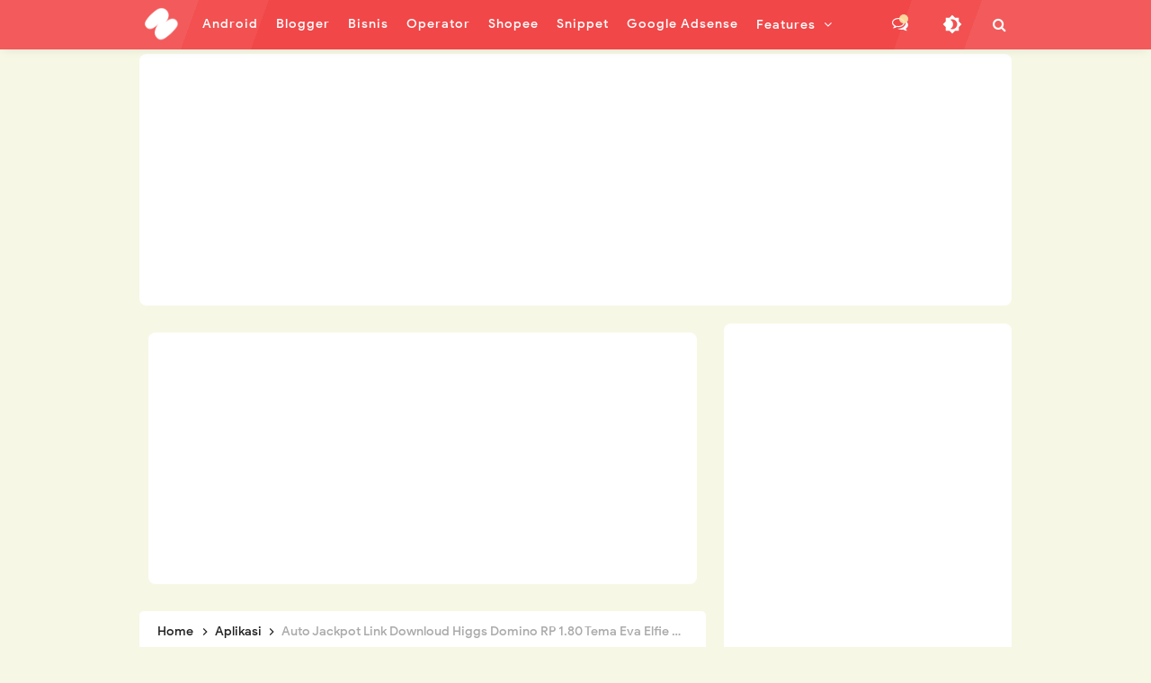

--- FILE ---
content_type: text/html; charset=UTF-8
request_url: https://www.sudar.id/2022/04/higgs-domino-180-eva-elfie.html
body_size: 46996
content:
<!DOCTYPE html>
<HTML class='ltr no-js rwd item' dir='ltr'>
<head>
<link href='https://www.blogger.com/static/v1/widgets/2944754296-widget_css_bundle.css' rel='stylesheet' type='text/css'/>
<!-- [ Meta Tag SEO ] -->
<include expiration='7d' path='*.css'></include>
<include expiration='7d' path='*.js'></include>
<include expiration='3d' path='*.gif'></include>
<include expiration='3d' path='*.jpeg'></include>
<include expiration='3d' path='*.jpg'></include>
<include expiration='3d' path='*.png'></include>
<meta content='sat, 10 jul 2021 00:00:00 GMT' http-equiv='expires'/>
<meta charset='utf-8'/>
<meta content='width=device-width, initial-scale=1, user-scalable=no' name='viewport'/>
<meta content='blogger' name='generator'/>
<meta content='text/html; charset=UTF-8' http-equiv='Content-Type'/>
<meta content='Ha4I2MFKugn9p6ClkZs7Oci_jmSWMYexjU7f3QoWmpE' name='google-site-verification'/>
<link href='https://www.blogger.com/openid-server.g' rel='openid.server'/>
<link href='https://www.sudar.id/' rel='openid.delegate'/>
<link href='https://www.sudar.id/2022/04/higgs-domino-180-eva-elfie.html' rel='canonical'/>
<title>&#8730; Auto Jackpot Link Downloud Higgs Domino RP 1.80 Tema Eva Elfie No Iklan No Password No Update - Blog Kang Sudar</title>
<meta content='Mimin kembali lagi share Higgs Domino kepada kalian yaitu Higgs Domino RP 1.80 Tema Eva Elfie No Iklan No Update No Virus' name='description'/>
<script type='application/ld+json'>{ "@context": "https://schema.org", "@type": "WebSite", "url": "https://www.sudar.id/", "potentialAction": { "@type": "SearchAction", "target": "https://www.sudar.id/?q={search_term}", "query-input": "required name=search_term" } }</script>
<meta content='Auto Jackpot Link Downloud Higgs Domino RP 1.80 Tema Eva Elfie No Iklan No Password No Update, Blog Kang Sudar: Auto Jackpot Link Downloud Higgs Domino RP 1.80 Tema Eva Elfie No Iklan No Password No Update, Blog Kang Sudar' name='keywords'/>
<link href='https://www.sudar.id/feeds/posts/default' rel='alternate' title='Blog Kang Sudar - Atom' type='application/atom+xml'/>
<link href='https://www.sudar.id/feeds/posts/default?alt=rss' rel='alternate' title='Blog Kang Sudar - RSS' type='application/rss+xml'/>
<link href='https://www.blogger.com/feeds/2713557287057093795/posts/default' rel='alternate' title='Blog Kang Sudar - Atom' type='application/atom+xml'/>
<link href='https://blogger.googleusercontent.com/img/b/R29vZ2xl/AVvXsEj-S842h2uTSMZJzijtGC6ARW99fuFSoqLnxzv6vB_cA1VYi1g4CrWROZdiyX-lONXjRgGjZA5LW1qn2bHX8UFbKAbnvo-OYw3YEg86J6AEpFlCefG7thWLCVdZYxOT2Ft2BOVd90fZaNdIcZK9XcJjRF5RV0ukyMyNn8gWK02t7VKonSjKAlxD5RiN/s72-c/eva%20elfi.jpg' rel='image_src'/>
<link href='https://www.sudar.id/2022/04/higgs-domino-180-eva-elfie.html' hreflang='x-default' rel='alternate'/>
<link href='/favicon.ico' rel='icon' type='image/x-icon'/>
<link href='https://www.blogger.com/profile/USER-BLOGGER-ANDA' rel='publisher'/>
<link href='https://www.blogger.com/profile/USER-BLOGGER-ANDA' rel='author'/>
<link href='https://www.blogger.com/profile/USER-BLOGGER-ANDA' rel='me'/>
<meta content='Q9U_z84tOi6i8SirVj2y6GdBWb_W9Kkc7GnmwAp_koA' name='google-site-verification'/>
<meta content='KODE-VALIDASI-BING-WEBMASTER' name='msvalidate.01'/>
<meta content='Indonesia' name='geo.placename'/>
<meta content='Sudar' name='Author'/>
<meta content='general' name='rating'/>
<meta content='id' name='geo.country'/>
<!-- [ Social Media Meta Tag ] -->
<meta content='Auto Jackpot Link Downloud Higgs Domino RP 1.80 Tema Eva Elfie No Iklan No Password No Update' property='og:title'/>
<meta content='https://www.sudar.id/2022/04/higgs-domino-180-eva-elfie.html' property='og:url'/>
<meta content='article' property='og:type'/>
<meta content='Blog Kang Sudar' property='og:site_name'/>
<meta content='Mimin kembali lagi share Higgs Domino kepada kalian yaitu Higgs Domino RP 1.80 Tema Eva Elfie No Iklan No Update No Virus' property='og:description'/>
<meta content='https://blogger.googleusercontent.com/img/b/R29vZ2xl/AVvXsEj-S842h2uTSMZJzijtGC6ARW99fuFSoqLnxzv6vB_cA1VYi1g4CrWROZdiyX-lONXjRgGjZA5LW1qn2bHX8UFbKAbnvo-OYw3YEg86J6AEpFlCefG7thWLCVdZYxOT2Ft2BOVd90fZaNdIcZK9XcJjRF5RV0ukyMyNn8gWK02t7VKonSjKAlxD5RiN/s16000/eva%20elfi.jpg' property='og:image'/>
<meta content='https://www.facebook.com/PROFIL-FACEBOOK' property='article:author'/>
<meta content='https://www.facebook.com/FAN-PAGE-FACEBOOK' property='article:publisher'/>
<meta content='KODE-APLIKASI-FACEBOOK' property='fb:app_id'/>
<meta content='KODE-ADMIN-FACEBOOK' property='fb:admins'/>
<meta content='en_US' property='og:locale'/>
<meta content='en_GB' property='og:locale:alternate'/>
<meta content='id_ID' property='og:locale:alternate'/>
<meta content='summary' name='twitter:card'/>
<meta content='Blog Kang Sudar: Auto Jackpot Link Downloud Higgs Domino RP 1.80 Tema Eva Elfie No Iklan No Password No Update' name='twitter:title'/>
<meta content='USER-TWITTER' name='twitter:site'/>
<meta content='USER-TWITTER' name='twitter:creator'/>
<meta content='summary_large_image' name='twitter:card'/>
<link href='//ajax.googleapis.com' rel='dns-prefetch'/><link href='//www.google-analytics.com' rel='dns-prefetch'/><link href='//googleads.g.doubleclick.net' rel='dns-prefetch'/><link href='//www.googletagservices.com' rel='dns-prefetch'/><link href='//pagead2.googlesyndication.com' rel='dns-prefetch'/><link href='//maxcdn.bootstrapcdn.com' rel='dns-prefetch'/>
<link href='//adservice.google.ca' rel='dns-prefetch'/><link href='//adservice.google.com' rel='dns-prefetch'/><link href='//resources.blogblog.com' rel='dns-prefetch'/>
<link href='//fonts.googleapis.com' rel='dns-prefetch'/><link href='//1.bp.blogspot.com' rel='dns-prefetch'/><link href='//2.bp.blogspot.com' rel='dns-prefetch'/>
<link href='//3.bp.blogspot.com' rel='dns-prefetch'/><link href='//4.bp.blogspot.com' rel='dns-prefetch'/><link href='//disqus.com' rel='dns-prefetch'/>
<link href='//github.com' rel='dns-prefetch'/><link href='//cdn.rawgit.com' rel='dns-prefetch'/><link href='//fontawesome.com' rel='dns-prefetch'/><link href='//www.sharethis.com' rel='dns-prefetch'/><link href='//cdn.jsdelivr.net' rel='dns-prefetch'/><link href='//youtube.com' rel='dns-prefetch'/><link href='//cdn.statically.io' rel='dns-prefetch'/>
<meta content='#f7f9f8' name='theme-color'/><meta content='#f7f9f8' name='msapplication-navbutton-color'/><meta content='#f7f9f8' name='apple-mobile-web-app-status-bar-style'/><meta content='yes' name='apple-mobile-web-app-capable'/>
<style type='text/css'>@font-face{font-family:'Roboto';font-style:normal;font-weight:400;font-stretch:normal;font-display:swap;src:url(//fonts.gstatic.com/s/roboto/v50/KFOMCnqEu92Fr1ME7kSn66aGLdTylUAMQXC89YmC2DPNWubEbVmUiA8.ttf)format('truetype');}</style>
<style id='page-skin-1' type='text/css'><!--
/*
Theme Name       : Invert Pro 4 Responsive Blogger Template
Theme Update     : Mei 2022
Theme Base Color : Light
Theme Style      : Disqus Comments
Theme Designer   : Arlina Code
Designer URL     : www.arlinacode.com
Published URL    : www.idntheme.com
Theme License    : Premium Version
*/
/* CSS Reset */
html,body,div,span,applet,object,iframe,h1,h2,h3,h4,h5,h6,p,blockquote,pre,a,abbr,acronym,address,big,cite,code,del,dfn,em,img,ins,kbd,q,s,samp,small,strike,strong,sub,sup,tt,var,b,u,i,center,dl,dt,dd,ol,ul,li,fieldset,form,label,legend,table,caption,tbody,tfoot,thead,tr,th,td,article,aside,canvas,details,embed,figure,figcaption,footer,header,hgroup,menu,nav,output,ruby,section,summary,time,mark,audio,video,adnav,adheader{margin:0;padding:0;border:0;font-size:100%;font:inherit;vertical-align:baseline;}article,aside,details,figcaption,figure,footer,header,hgroup,menu,nav,section,adnav,adheader{display:block;}body{line-height:1;display:block;}*{margin:0;padding:0;}html{display:block;}ol,ul{list-style:none;}blockquote,q{quotes:none;}blockquote:before,blockquote:after,q:before,q:after{background:transparent;}table{border-collapse:collapse;border-spacing:0;}*,*:before,*:after{-webkit-box-sizing:border-box;-moz-box-sizing:border-box;box-sizing:border-box}
#wrapper{max-width:970px}#main-wrapper{float:left;width:67%;word-wrap:break-word}#sidebar-wrapper{float:right;width:33%}body#layout ul,body#layout ul li{list-style-type:none;list-style:none}body#layout #header-wrapper{min-height:0;float:left;width:30%}body#layout #header-right{width:60%;float:right}body#layout #banner,body#layout #banner2{background-color:#5f6868;padding:20px 0!important;margin-bottom:20px}body#layout #banner:before,body#layout #banner2:before{content:'Ad Slot 970x90';font-size:13px;color:#fff;margin-bottom:20px;padding-bottom:5px;display:inline-block;font-weight:400;font-family:sans-serif}body#layout #banner .widget,body#layout #banner2 .widget{width:80%;margin:5px auto!important;overflow:hidden;float:none}body#layout #banner .add_widget,body#layout #banner2 .add_widget{width:80%;margin:5px auto!important;overflow:hidden;float:none}h1,h2,h3,h4,h5,h6{color:#0a3d62;font-weight:500;line-height:1.2;margin:0 0 10px}h1{font-size:200%}h2{font-size:180%}h3{font-size:160%}h4{font-size:140%}h5{font-size:120%}h6{font-size:100%}.post-body h1{font-size:190%}.post-body h2{font-size:170%}.post-body h3{font-size:150%;line-height:normal}.post-body h4{font-size:130%;line-height:normal}.post-body h5{font-size:110%}.post-body h6{font-size:100%}.post-body h1 b,.post-body h2 b,.post-body h3 b,.post-body h4 b,.post-body h5 b,.post-body h6 b{font-weight:500}
/* CSS Layout */
*,*:before,*:after,input[type="search"]{-webkit-box-sizing:border-box;-moz-box-sizing:border-box;box-sizing:border-box;-webkit-tap-highlight-color:rgba(0,0,0,0);-webkit-tap-highlight-color:transparent}a,button,input:focus,input[type="button"],input[type="reset"],input[type="submit"],textarea:focus,.button{transition:all .3s}a{color:#294db4;text-decoration:none}.widget{word-wrap:break-word}button,html input[type=button],input[type=reset],input[type=submit]{-webkit-appearance:button;cursor:pointer;outline:none}input,select,textarea{background-color:#fff;border:1px solid #ddd;color:#5a5a5a;font-weight:300;padding:10px 12px;width:100%}a{color:#294db4;text-decoration:none;transition:all .3s}a:hover{color:#2141a0}a img{border:none;border-width:0;outline:none}img{max-width:100%;height:auto;vertical-align:middle;border:0}.clear{clear:both}.navbar,.quickedit,.post-feeds,.feed-links{display:none}.section{margin:0}sup,sub{vertical-align:baseline;position:relative;top:-.4em;font-size:86%}sub{top:.4em}small{font-size:86%}kbd{font-size:90%;overflow-wrap:break-word;word-wrap:break-word;position:relative;color:#222;font-weight:500;font-family:monospace;background:linear-gradient(to right,#fce3ec,#ffe8cc);padding:.05rem .5rem .15rem;border-radius:99em}kbd:before{font-family:Google Sans;width:135px;position:absolute;content:'Double click to select';display:table;bottom:0;left:0;background:#4a69bd;color:#fff;padding:6px;border-radius:99em;font-size:75%;line-height:1;opacity:0;visibility:hidden;text-align:center;z-index:2;transition:all .3s}kbd:hover:before{bottom:28px;opacity:1;visibility:visible}cite,em,i{font-style:italic}ul,dl{margin:.2em 0 .2em 1em}ol{list-style:decimal outside}ul{list-style:disc outside}li{margin:0}dt{font-weight:500}dd{margin:0 0 .5em 2em}.post ul li span{position:relative;display:block;margin:0;padding:5px 8px;margin-bottom:10px;text-decoration:none;transition:all .3s ease-out}ol{counter-reset:li;list-style:none;padding:0}.post-body li{list-style-type:square}ol ol{margin:0 0 0 2em}.post ol li{position:relative;display:block;padding:.1em;margin:.2em 0 .2em 2.5em;text-decoration:none;transition:all .3s}.post ol li:before{content:counter(li);counter-increment:li;position:absolute;left:-2.5em;width:2em;text-align:center}strong,b{font-weight:500}.hero,.content{text-align:center;position:relative;width:100%}
body{background:#f7f7e5;font-family:'Google Sans',sans-serif;font-size:16px;font-weight:400;text-align:left;color:#000;margin:0;padding:0;}bold,b,strong{font-weight:500}.post-body table{width:100%;max-width:100%;border-radius:3px;overflow:hidden}.post-body table td,.post-body table caption{border:1px solid rgba(0,0,0,0.05);padding:8px 14px;text-align:left;vertical-align:top;color:#222;font-size:.9rem}.post-body table td:first-child{border-right:0}.post-body table th{background:#fff;color:#222;border:1px solid rgba(0,0,0,0.05);border-bottom:0;padding:10px 15px;text-align:left;vertical-align:top;font-size:15px;font-weight:500}.post-body table.tr-caption-container{border:0;margin:0}.post-body table caption{border:none;font-style:italic}.post-body td,.post-body th{vertical-align:top;text-align:left;font-size:13px;padding:3px 5px;border:0}.post-body td a{background:#fff;color:#57606f;padding:3px 8px;font-size:70%;float:right;display:inline-block;border-radius:3px}.post-body td a:hover{box-shadow:0 5px 11px rgba(0,0,0,0.15),0 3px 3px rgba(0,0,0,0.12)}.post-body td a[target="_blank"]:after{margin-left:5px}.post-body table.tr-caption-container td{border:0;padding:0;background:#fff;line-height:17px;overflow:hidden;text-align:center;text-overflow:ellipsis;white-space:nowrap;font-weight:500;color:#57606f}.post-body table.tr-caption-container,.post-body table.tr-caption-container img,.post-body img{max-width:100%;height:auto}.post-body table tr td:nth-of-type(even){border-left:1px solid rgba(0,0,0,0.03)}.post-body table tr th:nth-of-type(even){border-left:1px solid rgba(255,255,255,0.03)}
@media screen and (min-width:1024px){::-webkit-scrollbar{-webkit-appearance:none;width:4px;height:5px}::-webkit-scrollbar-thumb{background-color:rgba(0,0,0,.15);border-radius:10px}::-webkit-scrollbar-track{background-color:transparent}::-webkit-scrollbar-thumb:hover{background-color:rgba(0,0,0,.25)}}input[type="search"]::-webkit-search-decoration,input[type="search"]::-webkit-search-cancel-button,input[type="search"]::-webkit-search-results-button,input[type="search"]::-webkit-search-results-decoration{-webkit-appearance:none}
/* Google Fonts */
@font-face{font-family:'Google Sans';font-style:normal;font-weight:400;font-display:swap;src:local('Google Sans Regular'),local(GoogleSans-Regular),url(//fonts.gstatic.com/s/googlesans/v5/4UaGrENHsxJlGDuGo1OIlL3Kwp5MKg.woff2) format("woff2");unicode-range:U+0400-045F,U+0490-0491,U+04B0-04B1,U+2116}@font-face{font-family:'Google Sans';font-style:normal;font-weight:400;font-display:swap;src:local('Google Sans Regular'),local(GoogleSans-Regular),url(//fonts.gstatic.com/s/googlesans/v5/4UaGrENHsxJlGDuGo1OIlL3Nwp5MKg.woff2) format("woff2");unicode-range:U+0370-03FF}@font-face{font-family:'Google Sans';font-style:normal;font-weight:400;font-display:swap;src:local('Google Sans Regular'),local(GoogleSans-Regular),url(//fonts.gstatic.com/s/googlesans/v5/4UaGrENHsxJlGDuGo1OIlL3Awp5MKg.woff2) format("woff2");unicode-range:U+0100-024F,U+0259,U+1E00-1EFF,U+2020,U+20A0-20AB,U+20AD-20CF,U+2113,U+2C60-2C7F,U+A720-A7FF}@font-face{font-family:'Google Sans';font-style:normal;font-weight:400;font-display:swap;src:local('Google Sans Regular'),local(GoogleSans-Regular),url(//fonts.gstatic.com/s/googlesans/v5/4UaGrENHsxJlGDuGo1OIlL3Owp4.woff2) format("woff2");unicode-range:U+0000-00FF,U+0131,U+0152-0153,U+02BB-02BC,U+02C6,U+02DA,U+02DC,U+2000-206F,U+2074,U+20AC,U+2122,U+2191,U+2193,U+2212,U+2215,U+FEFF,U+FFFD}@font-face{font-family:'Google Sans';font-style:normal;font-weight:500;font-display:swap;src:local('Google Sans Medium'),local(GoogleSans-Medium),url(//fonts.gstatic.com/s/googlesans/v5/4UabrENHsxJlGDuGo1OIlLU94Yt3CwZ-Pw.woff2) format("woff2");unicode-range:U+0400-045F,U+0490-0491,U+04B0-04B1,U+2116}@font-face{font-family:'Google Sans';font-style:normal;font-weight:500;font-display:swap;src:local('Google Sans Medium'),local(GoogleSans-Medium),url(//fonts.gstatic.com/s/googlesans/v5/4UabrENHsxJlGDuGo1OIlLU94YtwCwZ-Pw.woff2) format("woff2");unicode-range:U+0370-03FF}@font-face{font-family:'Google Sans';font-style:normal;font-weight:500;font-display:swap;src:local('Google Sans Medium'),local(GoogleSans-Medium),url(//fonts.gstatic.com/s/googlesans/v5/4UabrENHsxJlGDuGo1OIlLU94Yt9CwZ-Pw.woff2) format("woff2");unicode-range:U+0100-024F,U+0259,U+1E00-1EFF,U+2020,U+20A0-20AB,U+20AD-20CF,U+2113,U+2C60-2C7F,U+A720-A7FF}@font-face{font-family:'Google Sans';font-style:normal;font-weight:500;font-display:swap;src:local('Google Sans Medium'),local(GoogleSans-Medium),url(//fonts.gstatic.com/s/googlesans/v5/4UabrENHsxJlGDuGo1OIlLU94YtzCwY.woff2) format("woff2");unicode-range:U+0000-00FF,U+0131,U+0152-0153,U+02BB-02BC,U+02C6,U+02DA,U+02DC,U+2000-206F,U+2074,U+20AC,U+2122,U+2191,U+2193,U+2212,U+2215,U+FEFF,U+FFFD}
/* Fontawesome */
@font-face{font-family:'FontAwesome';font-display:swap;src:url('https://maxcdn.bootstrapcdn.com/font-awesome/4.7.0/fonts/fontawesome-webfont.eot?v=4.7.0');src:url('https://maxcdn.bootstrapcdn.com/font-awesome/4.7.0/fonts/fontawesome-webfont.eot?#iefix&v=4.7.0') format('embedded-opentype'),url('https://maxcdn.bootstrapcdn.com/font-awesome/4.7.0/fonts/fontawesome-webfont.woff2?v=4.7.0') format('woff2'),url('https://maxcdn.bootstrapcdn.com/font-awesome/4.7.0/fonts/fontawesome-webfont.woff?v=4.7.0') format('woff'),url('https://maxcdn.bootstrapcdn.com/font-awesome/4.7.0/fonts/fontawesome-webfont.ttf?v=4.7.0') format('truetype'),url('https://maxcdn.bootstrapcdn.com/font-awesome/4.7.0/fonts/fontawesome-webfont.svg?v=4.7.0#fontawesomeregular') format('svg');font-weight:normal;font-style:normal}.fa{display:inline-block;font:normal normal normal 14px/1 FontAwesome;font-size:inherit;text-rendering:auto;-webkit-font-smoothing:antialiased;-moz-osx-font-smoothing:grayscale}.fa-lg{font-size:1.33333333em;line-height:.75em;vertical-align:-15%}.fa-2x{font-size:2em}.fa-3x{font-size:3em}.fa-4x{font-size:4em}.fa-5x{font-size:5em}.fa-fw{width:1.28571429em;text-align:center}.fa-ul{padding-left:0;margin-left:2.14285714em;list-style-type:none}.fa-ul>li{position:relative}.fa-li{position:absolute;left:-2.14285714em;width:2.14285714em;top:.14285714em;text-align:center}.fa-li.fa-lg{left:-1.85714286em}.fa-border{padding:.2em .25em .15em;border:solid .08em #eee;border-radius:.1em}.fa-pull-left{float:left}.fa-pull-right{float:right}.fa.fa-pull-left{margin-right:.3em}.fa.fa-pull-right{margin-left:.3em}.pull-right{float:right}.pull-left{float:left}.fa.pull-left{margin-right:.3em}.fa.pull-right{margin-left:.3em}.fa-spin{-webkit-animation:fa-spin 2s infinite linear;animation:fa-spin 2s infinite linear}.fa-pulse{-webkit-animation:fa-spin 1s infinite steps(8);animation:fa-spin 1s infinite steps(8)}@-webkit-keyframes fa-spin{0%{-webkit-transform:rotate(0deg);transform:rotate(0deg)}100%{-webkit-transform:rotate(359deg);transform:rotate(359deg)}}@keyframes fa-spin{0%{-webkit-transform:rotate(0deg);transform:rotate(0deg)}100%{-webkit-transform:rotate(359deg);transform:rotate(359deg)}}.fa-rotate-90{-ms-filter:"progid:DXImageTransform.Microsoft.BasicImage(rotation=1)";-webkit-transform:rotate(90deg);-ms-transform:rotate(90deg);transform:rotate(90deg)}.fa-rotate-180{-ms-filter:"progid:DXImageTransform.Microsoft.BasicImage(rotation=2)";-webkit-transform:rotate(180deg);-ms-transform:rotate(180deg);transform:rotate(180deg)}.fa-rotate-270{-ms-filter:"progid:DXImageTransform.Microsoft.BasicImage(rotation=3)";-webkit-transform:rotate(270deg);-ms-transform:rotate(270deg);transform:rotate(270deg)}.fa-flip-horizontal{-ms-filter:"progid:DXImageTransform.Microsoft.BasicImage(rotation=0, mirror=1)";-webkit-transform:scale(-1, 1);-ms-transform:scale(-1, 1);transform:scale(-1, 1)}.fa-flip-vertical{-ms-filter:"progid:DXImageTransform.Microsoft.BasicImage(rotation=2, mirror=1)";-webkit-transform:scale(1, -1);-ms-transform:scale(1, -1);transform:scale(1, -1)}:root .fa-rotate-90,:root .fa-rotate-180,:root .fa-rotate-270,:root .fa-flip-horizontal,:root .fa-flip-vertical{filter:none}.fa-stack{position:relative;display:inline-block;width:2em;height:2em;line-height:2em;vertical-align:middle}.fa-stack-1x,.fa-stack-2x{position:absolute;left:0;width:100%;text-align:center}.fa-stack-1x{line-height:inherit}.fa-stack-2x{font-size:2em}.fa-inverse{color:#fff}.fa-glass:before{content:"\f000"}.fa-music:before{content:"\f001"}.fa-search:before{content:"\f002"}.fa-envelope-o:before{content:"\f003"}.fa-heart:before{content:"\f004"}.fa-star:before{content:"\f005"}.fa-star-o:before{content:"\f006"}.fa-user:before{content:"\f007"}.fa-film:before{content:"\f008"}.fa-th-large:before{content:"\f009"}.fa-th:before{content:"\f00a"}.fa-th-list:before{content:"\f00b"}.fa-check:before{content:"\f00c"}.fa-remove:before,.fa-close:before,.fa-times:before{content:"\f00d"}.fa-search-plus:before{content:"\f00e"}.fa-search-minus:before{content:"\f010"}.fa-power-off:before{content:"\f011"}.fa-signal:before{content:"\f012"}.fa-gear:before,.fa-cog:before{content:"\f013"}.fa-trash-o:before{content:"\f014"}.fa-home:before{content:"\f015"}.fa-file-o:before{content:"\f016"}.fa-clock-o:before{content:"\f017"}.fa-road:before{content:"\f018"}.fa-download:before{content:"\f019"}.fa-arrow-circle-o-down:before{content:"\f01a"}.fa-arrow-circle-o-up:before{content:"\f01b"}.fa-inbox:before{content:"\f01c"}.fa-play-circle-o:before{content:"\f01d"}.fa-rotate-right:before,.fa-repeat:before{content:"\f01e"}.fa-refresh:before{content:"\f021"}.fa-list-alt:before{content:"\f022"}.fa-lock:before{content:"\f023"}.fa-flag:before{content:"\f024"}.fa-headphones:before{content:"\f025"}.fa-volume-off:before{content:"\f026"}.fa-volume-down:before{content:"\f027"}.fa-volume-up:before{content:"\f028"}.fa-qrcode:before{content:"\f029"}.fa-barcode:before{content:"\f02a"}.fa-tag:before{content:"\f02b"}.fa-tags:before{content:"\f02c"}.fa-book:before{content:"\f02d"}.fa-bookmark:before{content:"\f02e"}.fa-print:before{content:"\f02f"}.fa-camera:before{content:"\f030"}.fa-font:before{content:"\f031"}.fa-bold:before{content:"\f032"}.fa-italic:before{content:"\f033"}.fa-text-height:before{content:"\f034"}.fa-text-width:before{content:"\f035"}.fa-align-left:before{content:"\f036"}.fa-align-center:before{content:"\f037"}.fa-align-right:before{content:"\f038"}.fa-align-justify:before{content:"\f039"}.fa-list:before{content:"\f03a"}.fa-dedent:before,.fa-outdent:before{content:"\f03b"}.fa-indent:before{content:"\f03c"}.fa-video-camera:before{content:"\f03d"}.fa-photo:before,.fa-image:before,.fa-picture-o:before{content:"\f03e"}.fa-pencil:before{content:"\f040"}.fa-map-marker:before{content:"\f041"}.fa-adjust:before{content:"\f042"}.fa-tint:before{content:"\f043"}.fa-edit:before,.fa-pencil-square-o:before{content:"\f044"}.fa-share-square-o:before{content:"\f045"}.fa-check-square-o:before{content:"\f046"}.fa-arrows:before{content:"\f047"}.fa-step-backward:before{content:"\f048"}.fa-fast-backward:before{content:"\f049"}.fa-backward:before{content:"\f04a"}.fa-play:before{content:"\f04b"}.fa-pause:before{content:"\f04c"}.fa-stop:before{content:"\f04d"}.fa-forward:before{content:"\f04e"}.fa-fast-forward:before{content:"\f050"}.fa-step-forward:before{content:"\f051"}.fa-eject:before{content:"\f052"}.fa-chevron-left:before{content:"\f053"}.fa-chevron-right:before{content:"\f054"}.fa-plus-circle:before{content:"\f055"}.fa-minus-circle:before{content:"\f056"}.fa-times-circle:before{content:"\f057"}.fa-check-circle:before{content:"\f058"}.fa-question-circle:before{content:"\f059"}.fa-info-circle:before{content:"\f05a"}.fa-crosshairs:before{content:"\f05b"}.fa-times-circle-o:before{content:"\f05c"}.fa-check-circle-o:before{content:"\f05d"}.fa-ban:before{content:"\f05e"}.fa-arrow-left:before{content:"\f060"}.fa-arrow-right:before{content:"\f061"}.fa-arrow-up:before{content:"\f062"}.fa-arrow-down:before{content:"\f063"}.fa-mail-forward:before,.fa-share:before{content:"\f064"}.fa-expand:before{content:"\f065"}.fa-compress:before{content:"\f066"}.fa-plus:before{content:"\f067"}.fa-minus:before{content:"\f068"}.fa-asterisk:before{content:"\f069"}.fa-exclamation-circle:before{content:"\f06a"}.fa-gift:before{content:"\f06b"}.fa-leaf:before{content:"\f06c"}.fa-fire:before{content:"\f06d"}.fa-eye:before{content:"\f06e"}.fa-eye-slash:before{content:"\f070"}.fa-warning:before,.fa-exclamation-triangle:before{content:"\f071"}.fa-plane:before{content:"\f072"}.fa-calendar:before{content:"\f073"}.fa-random:before{content:"\f074"}.fa-comment:before{content:"\f075"}.fa-magnet:before{content:"\f076"}.fa-chevron-up:before{content:"\f077"}.fa-chevron-down:before{content:"\f078"}.fa-retweet:before{content:"\f079"}.fa-shopping-cart:before{content:"\f07a"}.fa-folder:before{content:"\f07b"}.fa-folder-open:before{content:"\f07c"}.fa-arrows-v:before{content:"\f07d"}.fa-arrows-h:before{content:"\f07e"}.fa-bar-chart-o:before,.fa-bar-chart:before{content:"\f080"}.fa-twitter-square:before{content:"\f081"}.fa-facebook-square:before{content:"\f082"}.fa-camera-retro:before{content:"\f083"}.fa-key:before{content:"\f084"}.fa-gears:before,.fa-cogs:before{content:"\f085"}.fa-comments:before{content:"\f086"}.fa-thumbs-o-up:before{content:"\f087"}.fa-thumbs-o-down:before{content:"\f088"}.fa-star-half:before{content:"\f089"}.fa-heart-o:before{content:"\f08a"}.fa-sign-out:before{content:"\f08b"}.fa-linkedin-square:before{content:"\f08c"}.fa-thumb-tack:before{content:"\f08d"}.fa-external-link:before{content:"\f08e"}.fa-sign-in:before{content:"\f090"}.fa-trophy:before{content:"\f091"}.fa-github-square:before{content:"\f092"}.fa-upload:before{content:"\f093"}.fa-lemon-o:before{content:"\f094"}.fa-phone:before{content:"\f095"}.fa-square-o:before{content:"\f096"}.fa-bookmark-o:before{content:"\f097"}.fa-phone-square:before{content:"\f098"}.fa-twitter:before{content:"\f099"}.fa-facebook-f:before,.fa-facebook:before{content:"\f09a"}.fa-github:before{content:"\f09b"}.fa-unlock:before{content:"\f09c"}.fa-credit-card:before{content:"\f09d"}.fa-feed:before,.fa-rss:before{content:"\f09e"}.fa-hdd-o:before{content:"\f0a0"}.fa-bullhorn:before{content:"\f0a1"}.fa-bell:before{content:"\f0f3"}.fa-certificate:before{content:"\f0a3"}.fa-hand-o-right:before{content:"\f0a4"}.fa-hand-o-left:before{content:"\f0a5"}.fa-hand-o-up:before{content:"\f0a6"}.fa-hand-o-down:before{content:"\f0a7"}.fa-arrow-circle-left:before{content:"\f0a8"}.fa-arrow-circle-right:before{content:"\f0a9"}.fa-arrow-circle-up:before{content:"\f0aa"}.fa-arrow-circle-down:before{content:"\f0ab"}.fa-globe:before{content:"\f0ac"}.fa-wrench:before{content:"\f0ad"}.fa-tasks:before{content:"\f0ae"}.fa-filter:before{content:"\f0b0"}.fa-briefcase:before{content:"\f0b1"}.fa-arrows-alt:before{content:"\f0b2"}.fa-group:before,.fa-users:before{content:"\f0c0"}.fa-chain:before,.fa-link:before{content:"\f0c1"}.fa-cloud:before{content:"\f0c2"}.fa-flask:before{content:"\f0c3"}.fa-cut:before,.fa-scissors:before{content:"\f0c4"}.fa-copy:before,.fa-files-o:before{content:"\f0c5"}.fa-paperclip:before{content:"\f0c6"}.fa-save:before,.fa-floppy-o:before{content:"\f0c7"}.fa-square:before{content:"\f0c8"}.fa-navicon:before,.fa-reorder:before,.fa-bars:before{content:"\f0c9"}.fa-list-ul:before{content:"\f0ca"}.fa-list-ol:before{content:"\f0cb"}.fa-strikethrough:before{content:"\f0cc"}.fa-underline:before{content:"\f0cd"}.fa-table:before{content:"\f0ce"}.fa-magic:before{content:"\f0d0"}.fa-truck:before{content:"\f0d1"}.fa-pinterest:before{content:"\f0d2"}.fa-pinterest-square:before{content:"\f0d3"}.fa-google-plus-square:before{content:"\f0d4"}.fa-google-plus:before{content:"\f0d5"}.fa-money:before{content:"\f0d6"}.fa-caret-down:before{content:"\f0d7"}.fa-caret-up:before{content:"\f0d8"}.fa-caret-left:before{content:"\f0d9"}.fa-caret-right:before{content:"\f0da"}.fa-columns:before{content:"\f0db"}.fa-unsorted:before,.fa-sort:before{content:"\f0dc"}.fa-sort-down:before,.fa-sort-desc:before{content:"\f0dd"}.fa-sort-up:before,.fa-sort-asc:before{content:"\f0de"}.fa-envelope:before{content:"\f0e0"}.fa-linkedin:before{content:"\f0e1"}.fa-rotate-left:before,.fa-undo:before{content:"\f0e2"}.fa-legal:before,.fa-gavel:before{content:"\f0e3"}.fa-dashboard:before,.fa-tachometer:before{content:"\f0e4"}.fa-comment-o:before{content:"\f0e5"}.fa-comments-o:before{content:"\f0e6"}.fa-flash:before,.fa-bolt:before{content:"\f0e7"}.fa-sitemap:before{content:"\f0e8"}.fa-umbrella:before{content:"\f0e9"}.fa-paste:before,.fa-clipboard:before{content:"\f0ea"}.fa-lightbulb-o:before{content:"\f0eb"}.fa-exchange:before{content:"\f0ec"}.fa-cloud-download:before{content:"\f0ed"}.fa-cloud-upload:before{content:"\f0ee"}.fa-user-md:before{content:"\f0f0"}.fa-stethoscope:before{content:"\f0f1"}.fa-suitcase:before{content:"\f0f2"}.fa-bell-o:before{content:"\f0a2"}.fa-coffee:before{content:"\f0f4"}.fa-cutlery:before{content:"\f0f5"}.fa-file-text-o:before{content:"\f0f6"}.fa-building-o:before{content:"\f0f7"}.fa-hospital-o:before{content:"\f0f8"}.fa-ambulance:before{content:"\f0f9"}.fa-medkit:before{content:"\f0fa"}.fa-fighter-jet:before{content:"\f0fb"}.fa-beer:before{content:"\f0fc"}.fa-h-square:before{content:"\f0fd"}.fa-plus-square:before{content:"\f0fe"}.fa-angle-double-left:before{content:"\f100"}.fa-angle-double-right:before{content:"\f101"}.fa-angle-double-up:before{content:"\f102"}.fa-angle-double-down:before{content:"\f103"}.fa-angle-left:before{content:"\f104"}.fa-angle-right:before{content:"\f105"}.fa-angle-up:before{content:"\f106"}.fa-angle-down:before{content:"\f107"}.fa-desktop:before{content:"\f108"}.fa-laptop:before{content:"\f109"}.fa-tablet:before{content:"\f10a"}.fa-mobile-phone:before,.fa-mobile:before{content:"\f10b"}.fa-circle-o:before{content:"\f10c"}.fa-quote-left:before{content:"\f10d"}.fa-quote-right:before{content:"\f10e"}.fa-spinner:before{content:"\f110"}.fa-circle:before{content:"\f111"}.fa-mail-reply:before,.fa-reply:before{content:"\f112"}.fa-github-alt:before{content:"\f113"}.fa-folder-o:before{content:"\f114"}.fa-folder-open-o:before{content:"\f115"}.fa-smile-o:before{content:"\f118"}.fa-frown-o:before{content:"\f119"}.fa-meh-o:before{content:"\f11a"}.fa-gamepad:before{content:"\f11b"}.fa-keyboard-o:before{content:"\f11c"}.fa-flag-o:before{content:"\f11d"}.fa-flag-checkered:before{content:"\f11e"}.fa-terminal:before{content:"\f120"}.fa-code:before{content:"\f121"}.fa-mail-reply-all:before,.fa-reply-all:before{content:"\f122"}.fa-star-half-empty:before,.fa-star-half-full:before,.fa-star-half-o:before{content:"\f123"}.fa-location-arrow:before{content:"\f124"}.fa-crop:before{content:"\f125"}.fa-code-fork:before{content:"\f126"}.fa-unlink:before,.fa-chain-broken:before{content:"\f127"}.fa-question:before{content:"\f128"}.fa-info:before{content:"\f129"}.fa-exclamation:before{content:"\f12a"}.fa-superscript:before{content:"\f12b"}.fa-subscript:before{content:"\f12c"}.fa-eraser:before{content:"\f12d"}.fa-puzzle-piece:before{content:"\f12e"}.fa-microphone:before{content:"\f130"}.fa-microphone-slash:before{content:"\f131"}.fa-shield:before{content:"\f132"}.fa-calendar-o:before{content:"\f133"}.fa-fire-extinguisher:before{content:"\f134"}.fa-rocket:before{content:"\f135"}.fa-maxcdn:before{content:"\f136"}.fa-chevron-circle-left:before{content:"\f137"}.fa-chevron-circle-right:before{content:"\f138"}.fa-chevron-circle-up:before{content:"\f139"}.fa-chevron-circle-down:before{content:"\f13a"}.fa-html5:before{content:"\f13b"}.fa-css3:before{content:"\f13c"}.fa-anchor:before{content:"\f13d"}.fa-unlock-alt:before{content:"\f13e"}.fa-bullseye:before{content:"\f140"}.fa-ellipsis-h:before{content:"\f141"}.fa-ellipsis-v:before{content:"\f142"}.fa-rss-square:before{content:"\f143"}.fa-play-circle:before{content:"\f144"}.fa-ticket:before{content:"\f145"}.fa-minus-square:before{content:"\f146"}.fa-minus-square-o:before{content:"\f147"}.fa-level-up:before{content:"\f148"}.fa-level-down:before{content:"\f149"}.fa-check-square:before{content:"\f14a"}.fa-pencil-square:before{content:"\f14b"}.fa-external-link-square:before{content:"\f14c"}.fa-share-square:before{content:"\f14d"}.fa-compass:before{content:"\f14e"}.fa-toggle-down:before,.fa-caret-square-o-down:before{content:"\f150"}.fa-toggle-up:before,.fa-caret-square-o-up:before{content:"\f151"}.fa-toggle-right:before,.fa-caret-square-o-right:before{content:"\f152"}.fa-euro:before,.fa-eur:before{content:"\f153"}.fa-gbp:before{content:"\f154"}.fa-dollar:before,.fa-usd:before{content:"\f155"}.fa-rupee:before,.fa-inr:before{content:"\f156"}.fa-cny:before,.fa-rmb:before,.fa-yen:before,.fa-jpy:before{content:"\f157"}.fa-ruble:before,.fa-rouble:before,.fa-rub:before{content:"\f158"}.fa-won:before,.fa-krw:before{content:"\f159"}.fa-bitcoin:before,.fa-btc:before{content:"\f15a"}.fa-file:before{content:"\f15b"}.fa-file-text:before{content:"\f15c"}.fa-sort-alpha-asc:before{content:"\f15d"}.fa-sort-alpha-desc:before{content:"\f15e"}.fa-sort-amount-asc:before{content:"\f160"}.fa-sort-amount-desc:before{content:"\f161"}.fa-sort-numeric-asc:before{content:"\f162"}.fa-sort-numeric-desc:before{content:"\f163"}.fa-thumbs-up:before{content:"\f164"}.fa-thumbs-down:before{content:"\f165"}.fa-youtube-square:before{content:"\f166"}.fa-youtube:before{content:"\f167"}.fa-xing:before{content:"\f168"}.fa-xing-square:before{content:"\f169"}.fa-youtube-play:before{content:"\f16a"}.fa-dropbox:before{content:"\f16b"}.fa-stack-overflow:before{content:"\f16c"}.fa-instagram:before{content:"\f16d"}.fa-flickr:before{content:"\f16e"}.fa-adn:before{content:"\f170"}.fa-bitbucket:before{content:"\f171"}.fa-bitbucket-square:before{content:"\f172"}.fa-tumblr:before{content:"\f173"}.fa-tumblr-square:before{content:"\f174"}.fa-long-arrow-down:before{content:"\f175"}.fa-long-arrow-up:before{content:"\f176"}.fa-long-arrow-left:before{content:"\f177"}.fa-long-arrow-right:before{content:"\f178"}.fa-apple:before{content:"\f179"}.fa-windows:before{content:"\f17a"}.fa-android:before{content:"\f17b"}.fa-linux:before{content:"\f17c"}.fa-dribbble:before{content:"\f17d"}.fa-skype:before{content:"\f17e"}.fa-foursquare:before{content:"\f180"}.fa-trello:before{content:"\f181"}.fa-female:before{content:"\f182"}.fa-male:before{content:"\f183"}.fa-gittip:before,.fa-gratipay:before{content:"\f184"}.fa-sun-o:before{content:"\f185"}.fa-moon-o:before{content:"\f186"}.fa-archive:before{content:"\f187"}.fa-bug:before{content:"\f188"}.fa-vk:before{content:"\f189"}.fa-weibo:before{content:"\f18a"}.fa-renren:before{content:"\f18b"}.fa-pagelines:before{content:"\f18c"}.fa-stack-exchange:before{content:"\f18d"}.fa-arrow-circle-o-right:before{content:"\f18e"}.fa-arrow-circle-o-left:before{content:"\f190"}.fa-toggle-left:before,.fa-caret-square-o-left:before{content:"\f191"}.fa-dot-circle-o:before{content:"\f192"}.fa-wheelchair:before{content:"\f193"}.fa-vimeo-square:before{content:"\f194"}.fa-turkish-lira:before,.fa-try:before{content:"\f195"}.fa-plus-square-o:before{content:"\f196"}.fa-space-shuttle:before{content:"\f197"}.fa-slack:before{content:"\f198"}.fa-envelope-square:before{content:"\f199"}.fa-wordpress:before{content:"\f19a"}.fa-openid:before{content:"\f19b"}.fa-institution:before,.fa-bank:before,.fa-university:before{content:"\f19c"}.fa-mortar-board:before,.fa-graduation-cap:before{content:"\f19d"}.fa-yahoo:before{content:"\f19e"}.fa-google:before{content:"\f1a0"}.fa-reddit:before{content:"\f1a1"}.fa-reddit-square:before{content:"\f1a2"}.fa-stumbleupon-circle:before{content:"\f1a3"}.fa-stumbleupon:before{content:"\f1a4"}.fa-delicious:before{content:"\f1a5"}.fa-digg:before{content:"\f1a6"}.fa-pied-piper-pp:before{content:"\f1a7"}.fa-pied-piper-alt:before{content:"\f1a8"}.fa-drupal:before{content:"\f1a9"}.fa-joomla:before{content:"\f1aa"}.fa-language:before{content:"\f1ab"}.fa-fax:before{content:"\f1ac"}.fa-building:before{content:"\f1ad"}.fa-child:before{content:"\f1ae"}.fa-paw:before{content:"\f1b0"}.fa-spoon:before{content:"\f1b1"}.fa-cube:before{content:"\f1b2"}.fa-cubes:before{content:"\f1b3"}.fa-behance:before{content:"\f1b4"}.fa-behance-square:before{content:"\f1b5"}.fa-steam:before{content:"\f1b6"}.fa-steam-square:before{content:"\f1b7"}.fa-recycle:before{content:"\f1b8"}.fa-automobile:before,.fa-car:before{content:"\f1b9"}.fa-cab:before,.fa-taxi:before{content:"\f1ba"}.fa-tree:before{content:"\f1bb"}.fa-spotify:before{content:"\f1bc"}.fa-deviantart:before{content:"\f1bd"}.fa-soundcloud:before{content:"\f1be"}.fa-database:before{content:"\f1c0"}.fa-file-pdf-o:before{content:"\f1c1"}.fa-file-word-o:before{content:"\f1c2"}.fa-file-excel-o:before{content:"\f1c3"}.fa-file-powerpoint-o:before{content:"\f1c4"}.fa-file-photo-o:before,.fa-file-picture-o:before,.fa-file-image-o:before{content:"\f1c5"}.fa-file-zip-o:before,.fa-file-archive-o:before{content:"\f1c6"}.fa-file-sound-o:before,.fa-file-audio-o:before{content:"\f1c7"}.fa-file-movie-o:before,.fa-file-video-o:before{content:"\f1c8"}.fa-file-code-o:before{content:"\f1c9"}.fa-vine:before{content:"\f1ca"}.fa-codepen:before{content:"\f1cb"}.fa-jsfiddle:before{content:"\f1cc"}.fa-life-bouy:before,.fa-life-buoy:before,.fa-life-saver:before,.fa-support:before,.fa-life-ring:before{content:"\f1cd"}.fa-circle-o-notch:before{content:"\f1ce"}.fa-ra:before,.fa-resistance:before,.fa-rebel:before{content:"\f1d0"}.fa-ge:before,.fa-empire:before{content:"\f1d1"}.fa-git-square:before{content:"\f1d2"}.fa-git:before{content:"\f1d3"}.fa-y-combinator-square:before,.fa-yc-square:before,.fa-hacker-news:before{content:"\f1d4"}.fa-tencent-weibo:before{content:"\f1d5"}.fa-qq:before{content:"\f1d6"}.fa-wechat:before,.fa-weixin:before{content:"\f1d7"}.fa-send:before,.fa-paper-plane:before{content:"\f1d8"}.fa-send-o:before,.fa-paper-plane-o:before{content:"\f1d9"}.fa-history:before{content:"\f1da"}.fa-circle-thin:before{content:"\f1db"}.fa-header:before{content:"\f1dc"}.fa-paragraph:before{content:"\f1dd"}.fa-sliders:before{content:"\f1de"}.fa-share-alt:before{content:"\f1e0"}.fa-share-alt-square:before{content:"\f1e1"}.fa-bomb:before{content:"\f1e2"}.fa-soccer-ball-o:before,.fa-futbol-o:before{content:"\f1e3"}.fa-tty:before{content:"\f1e4"}.fa-binoculars:before{content:"\f1e5"}.fa-plug:before{content:"\f1e6"}.fa-slideshare:before{content:"\f1e7"}.fa-twitch:before{content:"\f1e8"}.fa-yelp:before{content:"\f1e9"}.fa-newspaper-o:before{content:"\f1ea"}.fa-wifi:before{content:"\f1eb"}.fa-calculator:before{content:"\f1ec"}.fa-paypal:before{content:"\f1ed"}.fa-google-wallet:before{content:"\f1ee"}.fa-cc-visa:before{content:"\f1f0"}.fa-cc-mastercard:before{content:"\f1f1"}.fa-cc-discover:before{content:"\f1f2"}.fa-cc-amex:before{content:"\f1f3"}.fa-cc-paypal:before{content:"\f1f4"}.fa-cc-stripe:before{content:"\f1f5"}.fa-bell-slash:before{content:"\f1f6"}.fa-bell-slash-o:before{content:"\f1f7"}.fa-trash:before{content:"\f1f8"}.fa-copyright:before{content:"\f1f9"}.fa-at:before{content:"\f1fa"}.fa-eyedropper:before{content:"\f1fb"}.fa-paint-brush:before{content:"\f1fc"}.fa-birthday-cake:before{content:"\f1fd"}.fa-area-chart:before{content:"\f1fe"}.fa-pie-chart:before{content:"\f200"}.fa-line-chart:before{content:"\f201"}.fa-lastfm:before{content:"\f202"}.fa-lastfm-square:before{content:"\f203"}.fa-toggle-off:before{content:"\f204"}.fa-toggle-on:before{content:"\f205"}.fa-bicycle:before{content:"\f206"}.fa-bus:before{content:"\f207"}.fa-ioxhost:before{content:"\f208"}.fa-angellist:before{content:"\f209"}.fa-cc:before{content:"\f20a"}.fa-shekel:before,.fa-sheqel:before,.fa-ils:before{content:"\f20b"}.fa-meanpath:before{content:"\f20c"}.fa-buysellads:before{content:"\f20d"}.fa-connectdevelop:before{content:"\f20e"}.fa-dashcube:before{content:"\f210"}.fa-forumbee:before{content:"\f211"}.fa-leanpub:before{content:"\f212"}.fa-sellsy:before{content:"\f213"}.fa-shirtsinbulk:before{content:"\f214"}.fa-simplybuilt:before{content:"\f215"}.fa-skyatlas:before{content:"\f216"}.fa-cart-plus:before{content:"\f217"}.fa-cart-arrow-down:before{content:"\f218"}.fa-diamond:before{content:"\f219"}.fa-ship:before{content:"\f21a"}.fa-user-secret:before{content:"\f21b"}.fa-motorcycle:before{content:"\f21c"}.fa-street-view:before{content:"\f21d"}.fa-heartbeat:before{content:"\f21e"}.fa-venus:before{content:"\f221"}.fa-mars:before{content:"\f222"}.fa-mercury:before{content:"\f223"}.fa-intersex:before,.fa-transgender:before{content:"\f224"}.fa-transgender-alt:before{content:"\f225"}.fa-venus-double:before{content:"\f226"}.fa-mars-double:before{content:"\f227"}.fa-venus-mars:before{content:"\f228"}.fa-mars-stroke:before{content:"\f229"}.fa-mars-stroke-v:before{content:"\f22a"}.fa-mars-stroke-h:before{content:"\f22b"}.fa-neuter:before{content:"\f22c"}.fa-genderless:before{content:"\f22d"}.fa-facebook-official:before{content:"\f230"}.fa-pinterest-p:before{content:"\f231"}.fa-whatsapp:before{content:"\f232"}.fa-server:before{content:"\f233"}.fa-user-plus:before{content:"\f234"}.fa-user-times:before{content:"\f235"}.fa-hotel:before,.fa-bed:before{content:"\f236"}.fa-viacoin:before{content:"\f237"}.fa-train:before{content:"\f238"}.fa-subway:before{content:"\f239"}.fa-medium:before{content:"\f23a"}.fa-yc:before,.fa-y-combinator:before{content:"\f23b"}.fa-optin-monster:before{content:"\f23c"}.fa-opencart:before{content:"\f23d"}.fa-expeditedssl:before{content:"\f23e"}.fa-battery-4:before,.fa-battery:before,.fa-battery-full:before{content:"\f240"}.fa-battery-3:before,.fa-battery-three-quarters:before{content:"\f241"}.fa-battery-2:before,.fa-battery-half:before{content:"\f242"}.fa-battery-1:before,.fa-battery-quarter:before{content:"\f243"}.fa-battery-0:before,.fa-battery-empty:before{content:"\f244"}.fa-mouse-pointer:before{content:"\f245"}.fa-i-cursor:before{content:"\f246"}.fa-object-group:before{content:"\f247"}.fa-object-ungroup:before{content:"\f248"}.fa-sticky-note:before{content:"\f249"}.fa-sticky-note-o:before{content:"\f24a"}.fa-cc-jcb:before{content:"\f24b"}.fa-cc-diners-club:before{content:"\f24c"}.fa-clone:before{content:"\f24d"}.fa-balance-scale:before{content:"\f24e"}.fa-hourglass-o:before{content:"\f250"}.fa-hourglass-1:before,.fa-hourglass-start:before{content:"\f251"}.fa-hourglass-2:before,.fa-hourglass-half:before{content:"\f252"}.fa-hourglass-3:before,.fa-hourglass-end:before{content:"\f253"}.fa-hourglass:before{content:"\f254"}.fa-hand-grab-o:before,.fa-hand-rock-o:before{content:"\f255"}.fa-hand-stop-o:before,.fa-hand-paper-o:before{content:"\f256"}.fa-hand-scissors-o:before{content:"\f257"}.fa-hand-lizard-o:before{content:"\f258"}.fa-hand-spock-o:before{content:"\f259"}.fa-hand-pointer-o:before{content:"\f25a"}.fa-hand-peace-o:before{content:"\f25b"}.fa-trademark:before{content:"\f25c"}.fa-registered:before{content:"\f25d"}.fa-creative-commons:before{content:"\f25e"}.fa-gg:before{content:"\f260"}.fa-gg-circle:before{content:"\f261"}.fa-tripadvisor:before{content:"\f262"}.fa-odnoklassniki:before{content:"\f263"}.fa-odnoklassniki-square:before{content:"\f264"}.fa-get-pocket:before{content:"\f265"}.fa-wikipedia-w:before{content:"\f266"}.fa-safari:before{content:"\f267"}.fa-chrome:before{content:"\f268"}.fa-firefox:before{content:"\f269"}.fa-opera:before{content:"\f26a"}.fa-internet-explorer:before{content:"\f26b"}.fa-tv:before,.fa-television:before{content:"\f26c"}.fa-contao:before{content:"\f26d"}.fa-500px:before{content:"\f26e"}.fa-amazon:before{content:"\f270"}.fa-calendar-plus-o:before{content:"\f271"}.fa-calendar-minus-o:before{content:"\f272"}.fa-calendar-times-o:before{content:"\f273"}.fa-calendar-check-o:before{content:"\f274"}.fa-industry:before{content:"\f275"}.fa-map-pin:before{content:"\f276"}.fa-map-signs:before{content:"\f277"}.fa-map-o:before{content:"\f278"}.fa-map:before{content:"\f279"}.fa-commenting:before{content:"\f27a"}.fa-commenting-o:before{content:"\f27b"}.fa-houzz:before{content:"\f27c"}.fa-vimeo:before{content:"\f27d"}.fa-black-tie:before{content:"\f27e"}.fa-fonticons:before{content:"\f280"}.fa-reddit-alien:before{content:"\f281"}.fa-edge:before{content:"\f282"}.fa-credit-card-alt:before{content:"\f283"}.fa-codiepie:before{content:"\f284"}.fa-modx:before{content:"\f285"}.fa-fort-awesome:before{content:"\f286"}.fa-usb:before{content:"\f287"}.fa-product-hunt:before{content:"\f288"}.fa-mixcloud:before{content:"\f289"}.fa-scribd:before{content:"\f28a"}.fa-pause-circle:before{content:"\f28b"}.fa-pause-circle-o:before{content:"\f28c"}.fa-stop-circle:before{content:"\f28d"}.fa-stop-circle-o:before{content:"\f28e"}.fa-shopping-bag:before{content:"\f290"}.fa-shopping-basket:before{content:"\f291"}.fa-hashtag:before{content:"\f292"}.fa-bluetooth:before{content:"\f293"}.fa-bluetooth-b:before{content:"\f294"}.fa-percent:before{content:"\f295"}.fa-gitlab:before{content:"\f296"}.fa-wpbeginner:before{content:"\f297"}.fa-wpforms:before{content:"\f298"}.fa-envira:before{content:"\f299"}.fa-universal-access:before{content:"\f29a"}.fa-wheelchair-alt:before{content:"\f29b"}.fa-question-circle-o:before{content:"\f29c"}.fa-blind:before{content:"\f29d"}.fa-audio-description:before{content:"\f29e"}.fa-volume-control-phone:before{content:"\f2a0"}.fa-braille:before{content:"\f2a1"}.fa-assistive-listening-systems:before{content:"\f2a2"}.fa-asl-interpreting:before,.fa-american-sign-language-interpreting:before{content:"\f2a3"}.fa-deafness:before,.fa-hard-of-hearing:before,.fa-deaf:before{content:"\f2a4"}.fa-glide:before{content:"\f2a5"}.fa-glide-g:before{content:"\f2a6"}.fa-signing:before,.fa-sign-language:before{content:"\f2a7"}.fa-low-vision:before{content:"\f2a8"}.fa-viadeo:before{content:"\f2a9"}.fa-viadeo-square:before{content:"\f2aa"}.fa-snapchat:before{content:"\f2ab"}.fa-snapchat-ghost:before{content:"\f2ac"}.fa-snapchat-square:before{content:"\f2ad"}.fa-pied-piper:before{content:"\f2ae"}.fa-first-order:before{content:"\f2b0"}.fa-yoast:before{content:"\f2b1"}.fa-themeisle:before{content:"\f2b2"}.fa-google-plus-circle:before,.fa-google-plus-official:before{content:"\f2b3"}.fa-fa:before,.fa-font-awesome:before{content:"\f2b4"}.fa-handshake-o:before{content:"\f2b5"}.fa-envelope-open:before{content:"\f2b6"}.fa-envelope-open-o:before{content:"\f2b7"}.fa-linode:before{content:"\f2b8"}.fa-address-book:before{content:"\f2b9"}.fa-address-book-o:before{content:"\f2ba"}.fa-vcard:before,.fa-address-card:before{content:"\f2bb"}.fa-vcard-o:before,.fa-address-card-o:before{content:"\f2bc"}.fa-user-circle:before{content:"\f2bd"}.fa-user-circle-o:before{content:"\f2be"}.fa-user-o:before{content:"\f2c0"}.fa-id-badge:before{content:"\f2c1"}.fa-drivers-license:before,.fa-id-card:before{content:"\f2c2"}.fa-drivers-license-o:before,.fa-id-card-o:before{content:"\f2c3"}.fa-quora:before{content:"\f2c4"}.fa-free-code-camp:before{content:"\f2c5"}.fa-telegram:before{content:"\f2c6"}.fa-thermometer-4:before,.fa-thermometer:before,.fa-thermometer-full:before{content:"\f2c7"}.fa-thermometer-3:before,.fa-thermometer-three-quarters:before{content:"\f2c8"}.fa-thermometer-2:before,.fa-thermometer-half:before{content:"\f2c9"}.fa-thermometer-1:before,.fa-thermometer-quarter:before{content:"\f2ca"}.fa-thermometer-0:before,.fa-thermometer-empty:before{content:"\f2cb"}.fa-shower:before{content:"\f2cc"}.fa-bathtub:before,.fa-s15:before,.fa-bath:before{content:"\f2cd"}.fa-podcast:before{content:"\f2ce"}.fa-window-maximize:before{content:"\f2d0"}.fa-window-minimize:before{content:"\f2d1"}.fa-window-restore:before{content:"\f2d2"}.fa-times-rectangle:before,.fa-window-close:before{content:"\f2d3"}.fa-times-rectangle-o:before,.fa-window-close-o:before{content:"\f2d4"}.fa-bandcamp:before{content:"\f2d5"}.fa-grav:before{content:"\f2d6"}.fa-etsy:before{content:"\f2d7"}.fa-imdb:before{content:"\f2d8"}.fa-ravelry:before{content:"\f2d9"}.fa-eercast:before{content:"\f2da"}.fa-microchip:before{content:"\f2db"}.fa-snowflake-o:before{content:"\f2dc"}.fa-superpowers:before{content:"\f2dd"}.fa-wpexplorer:before{content:"\f2de"}.fa-meetup:before{content:"\f2e0"}.sr-only{position:absolute;width:1px;height:1px;padding:0;margin:-1px;overflow:hidden;clip:rect(0, 0, 0, 0);border:0}.sr-only-focusable:active,.sr-only-focusable:focus{position:static;width:auto;height:auto;margin:0;overflow:visible;clip:auto}
<Group description="Komentar Baru Blogger (Contempo, Soho, Emporio, Notable)"> <Variable name="body.background" description="Body Background" type="background" color="#dddfe2" default="#dddfe2 none repeat scroll top left"/> <Variable name="body.font" description="Font" type="font" default="normal 400 14px Roboto, Arial, sans-serif"/> <Variable name="body.text.color" description="Text Color" type="color" default="#1d2129"/> <Variable name="body.text.font" description="1" type="font" default="normal 400 14px Arial,sans-serif"/> <Variable name="posts.background.color" description="2" type="color" default="#fff"/> <Variable name="body.link.color" description="3" type="color" default="#3c6382"/> <Variable name="body.link.visited.color" description="4" type="color" default="#3c6382"/> <Variable name="body.link.hover.color" description="5" type="color" default="#1d2129"/> <Variable name="blog.title.font" description="6" type="font" default="normal 400 14px Roboto,Arial,sans-serif"/> <Variable name="blog.title.color" description="7" type="color" default="#fff"/> <Variable name="header.icons.color" description="8" type="color" default="#fff"/> <Variable name="tabs.font" description="9" type="font" default="normal 400 14px Roboto,Arial,sans-serif"/> <Variable name="tabs.color" description="10" type="color" default="#ccc"/> <Variable name="tabs.selected.color" description="11" type="color" default="#fff"/> <Variable name="tabs.overflow.background.color" description="12" type="color" default="#fff"/> <Variable name="tabs.overflow.color" description="13" type="color" default="#1d2129"/> <Variable name="tabs.overflow.selected.color" description="14" type="color" default="#1d2129"/> <Variable name="posts.title.color" description="15" type="color" default="#1d2129"/> <Variable name="posts.title.font" description="16" type="font" default="normal 400 14px Roboto,Arial,sans-serif"/> <Variable name="posts.text.font" description="17" type="font" default="normal 400 14px Roboto,Arial,sans-serif"/> <Variable name="posts.text.color" description="18" type="color" default="#1d2129"/> <Variable name="posts.icons.color" description="19" type="color" default="#1d2129"/> <Variable name="labels.background.color" description="20" type="color" default="#3c6382"/></Group>
*/
--></style>
<style>
iframe#st_gdpr_iframe{display:none!important}
@keyframes fadeInDown{0%{opacity:0;transform:translateY(-20px)}100%{opacity:1;transform:translateY(0)}}@keyframes rubberBand{from{transform:scale3d(1,1,1)}30%{transform:scale3d(1.25,0.75,1)}40%{transform:scale3d(0.75,1.25,1)}50%{transform:scale3d(1.15,0.85,1)}65%{transform:scale3d(.95,1.05,1)}75%{transform:scale3d(1.05,.95,1)}to{-webkit-transform:scale3d(1,1,1);transform:scale3d(1,1,1)}}@keyframes heart{from{transform:scale(1)}10%{transform:scale(1.2)}}@keyframes ripple{100%{opacity:0;transform:scale(2.5)}}@keyframes rotating{from{transform:rotate(0deg)}to{transform:rotate(360deg)}}@keyframes heart{from{transform:scale(1)}10%{transform:scale(1.2)}}@keyframes bounceInLeft{from,60%,75%,90%,to{-webkit-animation-timing-function:cubic-bezier(0.215,0.610,0.355,1.000);animation-timing-function:cubic-bezier(0.215,0.610,0.355,1.000)}0%{opacity:0;-webkit-transform:translate3d(-3000px,0,0);transform:translate3d(-3000px,0,0)}60%{opacity:1;-webkit-transform:translate3d(25px,0,0);transform:translate3d(25px,0,0)}75%{-webkit-transform:translate3d(-10px,0,0);transform:translate3d(-10px,0,0)}90%{-webkit-transform:translate3d(5px,0,0);transform:translate3d(5px,0,0)}to{-webkit-transform:none;transform:none}}@keyframes bounceInRight{from,60%,75%,90%,to{-webkit-animation-timing-function:cubic-bezier(0.215,0.610,0.355,1.000);animation-timing-function:cubic-bezier(0.215,0.610,0.355,1.000)}from{opacity:0;-webkit-transform:translate3d(3000px,0,0);transform:translate3d(3000px,0,0)}60%{opacity:1;-webkit-transform:translate3d(-25px,0,0);transform:translate3d(-25px,0,0)}75%{-webkit-transform:translate3d(10px,0,0);transform:translate3d(10px,0,0)}90%{-webkit-transform:translate3d(-5px,0,0);transform:translate3d(-5px,0,0)}to{-webkit-transform:none;transform:none}}@keyframes littleShine{0%{background-position:-400px 0}100%{background-position:400px 0}}@keyframes movebg{0%{transform:scale(1)}50%{transform:scale(1.6) rotate(15deg)}100%{transform:scale(1)}}@keyframes float{50%{transform:translate(0,20px)}}@keyframes shrink{0%{width:90%;margin:0 5%}50%{width:60%;margin:0 18%}100%{width:90%;margin:0 5%}}@keyframes flipInX{from{-webkit-transform:perspective(400px) rotate3d(1,0,0,90deg);transform:perspective(400px) rotate3d(1,0,0,90deg);-webkit-animation-timing-function:ease-in;animation-timing-function:ease-in;opacity:0}40%{-webkit-transform:perspective(400px) rotate3d(1,0,0,-20deg);transform:perspective(400px) rotate3d(1,0,0,-20deg);-webkit-animation-timing-function:ease-in;animation-timing-function:ease-in}60%{-webkit-transform:perspective(400px) rotate3d(1,0,0,10deg);transform:perspective(400px) rotate3d(1,0,0,10deg);opacity:1}80%{-webkit-transform:perspective(400px) rotate3d(1,0,0,-5deg);transform:perspective(400px) rotate3d(1,0,0,-5deg)}to{-webkit-transform:perspective(400px);transform:perspective(400px)}}@keyframes fadeInUp{from{opacity:0;-webkit-transform:translate3d(0,100%,0);transform:translate3d(0,100%,0)}to{opacity:1;-webkit-transform:none;transform:none}}@keyframes square{0%{-webkit-transform:translateY(0) scale(2) rotate(0);transform:translateY(0) scale(2) rotate(0);opacity:1}100%{-webkit-transform:translateY(-600px) scale(0) rotate(-500deg);transform:translateY(-600px) scale(0) rotate(-500deg);opacity:0}}@keyframes rainbow{0%{background-position:0% 82%}50%{background-position:100% 19%}100%{background-position:0% 82%}}
.ink{display:block;position:absolute;background:rgba(255,255,255,0.4);border-radius:100%;transform:scale(0)}.animate{animation:ripple 0.55s linear}svg{vertical-align:middle}.lazyload{opacity:0}.lazyloaded{opacity:1;transition:all .3s}
/* Load Content */
.loadermi{left:0;top:0;right:0;bottom:0;width:20px;height:20px;margin:auto;position:absolute}.loadermi .loadermi-inner-1,.loadermi .loadermi-inner-2,.loadermi .loadermi-inner-3,.loadermi .loadermi-inner-4{display:block;width:4px;height:4px;border-radius:20px;position:absolute}.loadermi .loadermi-inner-1:before,.loadermi .loadermi-inner-2:before,.loadermi .loadermi-inner-3:before,.loadermi .loadermi-inner-4:before{content:'';display:block;width:3px;height:3px;border-radius:20px;position:absolute;right:0;animation-name:loading-1;animation-iteration-count:infinite;animation-direction:normal;animation-duration:1.5s}.loadermi .loadermi-inner-1{top:0;left:0;transform:rotate(70deg)}.loadermi .loadermi-inner-1:before{background:rgba(0,0,0,0.25)}.loadermi .loadermi-inner-2{top:0;right:0;transform:rotate(160deg)}.loadermi .loadermi-inner-2:before{background:rgba(0,0,0,0.25)}.loadermi .loadermi-inner-3{bottom:0;right:0;transform:rotate(-110deg)}.loadermi .loadermi-inner-3:before{background:rgba(0,0,0,0.25)}.loadermi .loadermi-inner-4{bottom:0;left:0;transform:rotate(-20deg)}.loadermi .loadermi-inner-4:before{background:rgba(0,0,0,0.25)}.Night .loadermi .loadermi-inner-1:before,.Night .loadermi .loadermi-inner-2:before,.Night .loadermi .loadermi-inner-3:before,.Night .loadermi .loadermi-inner-4:before{background:rgba(255,255,255,0.25)}
@keyframes loading-1{0%{width:4px;right:0}30%{width:16px;right:-11px}60%{width:4px;right:-11px}}
/* Cookies Info */
.cookie-choices-info{background-color:rgba(56,66,75,.97)!important;line-height:normal!important;top:initial!important;bottom:0!important;font-family:inherit!important;-webkit-transform:translateZ(0);}.cookie-choices-info .cookie-choices-text{font-size:14px!important;color:#cee6ea!important}.cookie-choices-info .cookie-choices-button{font-weight:normal!important;color:#fff!important;margin-left:5px!important;padding:3px 6px!important;background:#3cafe0!important;border-radius:2px;letter-spacing:.8px;font-family:'Google Sans';transition:all .4s linear}.cookie-choices-info .cookie-choices-button:nth-child(2){background:#f68c2e!important;transition:all .4s linear}.cookie-choices-info .cookie-choices-button:hover,.cookie-choices-info .cookie-choices-button:nth-child(2):hover{background:#282f36!important;transition:all .1s linear}
/* Adblock */
#levelmaxblock{background:rgba(34,47,62,0.67);position:fixed;margin:auto;left:0;right:0;top:0;bottom:0;overflow:auto;z-index:999999;-webkit-backdrop-filter:blur(6px);backdrop-filter:blur(6px)}#levelmaxblock .header{margin:10px 0 20px 0;position:relative;top:initial;left:initial}#levelmaxblock .header h2{color:#222;font-size:1.8rem}#levelmaxblock .inner{background:#fff;border-radius:12px;color:#222;box-shadow:0 0 2rem -1rem rgba(0,0,0,0.5);text-align:center;width:100%;max-width:640px;padding:30px;margin:7% auto 2% auto;animation:flipInX 1s}#levelmaxblock button{position:relative;overflow:hidden;padding:6px 20px;background:#f5aa33;color:#fff;margin:20px 5px;cursor:pointer;border-radius:99em;font-size:13px;font-weight:500;border:2px solid #f5aa33;transition:initial;box-shadow:0 1px 0 rgba(0,0,0,0.01),0 5px 10px rgba(0,0,0,0.1)}#levelmaxblock button:hover{background:#fff;color:#f5aa33;outline:none;border-color:#f5aa33}#levelmaxblock button.active,#levelmaxblock button:hover.active{background:#ee5253;color:#fff;border-color:#ee5253;outline:none}#levelmaxblock .caranya{background:#f7f7e5;text-align:left;color:#000;padding:20px;height:250px;overflow:auto;line-height:30px;border-radius:8px;border:1px solid rgba(0,0,0,0.05)}#levelmaxblock .caranya div{display:none}#levelmaxblock .caranya div.active{display:block;animation:fadeInUp .5s}#levelmaxblock ol{margin-left:20px}#levelmaxblock button:after,#levelmaxblock button:before{content:'';display:block;position:absolute;bottom:0;right:0;left:0;height:50%;background:rgba(0,0,0,0.05);background-repeat:no-repeat;transition:all .3s}#levelmaxblock button:before{height:0;top:0;bottom:initial}#levelmaxblock button:hover:after{height:0}#levelmaxblock button:hover:before{height:50%}
@media(max-width:768px){#levelmaxblock .inner{width:calc(100% - 20px);margin:10px auto;padding:15px}}
/* Layout */
.CSS_LIGHTBOX{z-index:999999!important;}.CSS_LIGHTBOX_BG_MASK_TRANSPARENT{opacity:.95!important;}#navbar-iframe,#ContactForm1,#ContactForm1 br,.quickedit,#Attribution1{display:none;visibility:hidden}
.status-msg-body,.status-msg-border{display:none}.status-msg-body{background:#fff;border-radius:8px;clear:both;width:auto;padding:20px;line-height:normal;position:relative;display:block;text-align:center;overflow:hidden;margin:0 auto 20px auto}.status-msg-body a{margin:0 5px}ins{background:#fff;border-radius:8px;overflow:hidden}.Night ins{background:#263545}
/* Dark Mode */
.modedark{display:inline-block;float:right;position:absolute;right:65px;top:16px;z-index:99}.modedark svg{content:'';width:22px;height:22px;vertical-align:-5px;background-repeat:no-repeat}.modedark svg path{fill:#fff;transition:all .3s}.modedark svg path:hover{fill:#fff}.modedark .check:checked ~ .NavMenu{opacity:1;visibility:visible;top:45px;min-width:200px;transition:all .3s ease;z-index:2}.iconmode{cursor:pointer;display:block;padding:0;background-position:center;transition:all .5s linear}.iconmode:hover{border-radius:100px;background:rgba(0,0,0,.1) radial-gradient(circle,transparent 2%,rgba(0,0,0,.1) 2%) center/15000%}.check{display:none}.modedark .iconmode .openmode{display:block}.modedark .iconmode .closemode{display:none}.modedark .check:checked ~ .iconmode .openmode{display:none}.modedark .check:checked ~ .iconmode .closemode{display:block}
body.Night{background:#1c2733;color:rgba(255,255,255,.7)}.Night .post,.Night .post-thumbnail,.Night .sidebar .widget,.Night .menu-bar,.Night #footer-wrapper,.Night #blog-pager,.Night #subscribe-box .emailfield input,.Night .post-share-wrap{background:#263545;color:rgba(255,255,255,.85)}.Night #csxmenus ul ul li a,.Night h1,.Night h2,.Night h3,.Night h4,.Night h5,.Night h6,.Night #searchla input[type="search"],.Night a,.Night .related-post-style-2 .related-post-item-title,.Night .sidebar12:hover a,.Night .card-author a,.Night #bp_toc td a,.Night #bp_toc td a:hover,.Night .breadcrumbs a:hover,.Night .related-post-style-2 .related-post-item-title:hover,.Night #subscribe-box .emailfield input:focus{color:#fff}.Night #csxmenus > ul > li > a:before{background:#f39c12}.Night #subscribe-box .emailfield .submitbutton,.Night #subscribe-box .emailfield .submitbutton:active,.Night #subscribe-box .emailfield .submitbutton:hover{background:#fff;color:#263545}.Night #subscribe-box .emailfield input{background:rgba(28,39,51,0.85);border-color:transparent}.Night #first-invertpro{background:#1c2733}.Night #csxmenus ul ul{background:rgba(38,53,69,.95)}.Night #HTML98{border:1px double #263545}.Night #subscribe-box p{color:rgba(255,255,255,.7)}.Night .post h2.post-title.entry-title a,.Night .post-infoku a.author-meta.g-profile,.Night .post-timestamp i,.Night .post-infoku a,.Night #csxmenus > ul > li > a,.Night .sidebar h2,.Night .sidebar h3,.Night .sidebar h4,.Night #PopularPosts1 li a,.Night .sidebar512 a,.Night #footer a,.Night .list-label-widget-content ul li a,.Night .search-icon a,.Night span.toc-note,.Night .post-body table td,.Night .post-body table caption,.Night #csxmenus a:hover,.Night #csxmenus .notif-show:hover,.Night #csxmenus > ul > li:hover > a,.Night #csxmenus ul li.active a{color:#fff}.Night .sidebar512,.Night .related-post h4:hover{background-color:transparent;color:#fff}.Night .sidebar12{background-color:transparent;color:#fff;border:2px solid rgba(255,255,255,.15);line-height:31px}.Night .sidebar12:hover,.Night #footer .footer-nav li a:hover{background-color:#1c2733;color:#fff;border-color:rgba(255,255,255,.15)}.Night #footer .footer-nav li a,.Night .related-post h4{background-color:transparent;color:#fff;border:2px solid rgba(255,255,255,.15)}.Night .post h2.post-title.entry-title a:hover,.Night #PopularPosts1 ul li a:hover{color:#fff;text-decoration:underline}.Night .post-body .hljs{background:#1c2733}.Night #searchla input[type="search"]::placeholder{color:#fff}.Night #searchla input[type="search"]:-ms-input-placeholder{color:#fff}.Night #searchla input[type="search"]::-ms-input-placeholder{color:#fff}body.Night svg.openmode path,.Night svg path{fill:#fff}.Night a:hover,.Night .post-infoku a:hover{color:#fdcb6e}.Night #searchla.open{background:rgba(46,65,84,.95);border-color:transparent}.Night #ContactForm1_contact-form-name,.Night #ContactForm1_contact-form-email,.Night #ContactForm1_contact-form-email-message{background:#1c2733;color:#fff}.Night #bp_toc td.toc-header-col1,.Night #bp_toc td.toc-header-col2,.Night #bp_toc td.toc-header-col3{border:1px solid rgba(255,255,255,0.05);background:#1c2733}.Night .post-body table tr:nth-of-type(odd) td,.Night .disqusshows,.Night #disqus_thread,.Night #disqusshow:hover,.Night #disqusshow:active{background-color:#263545;color:#fff;border-color:rgba(255,255,255,0.03)}.Night .post-body table tr:nth-of-type(even) td{background-color:#1c2733}.Night #bp_toc table{background:transparent;border-color:transparent}.Night .post-shareku,.Night .sidebar ul li,.Night #csxmenus ul ul li a{border-color:rgba(255,255,255,.05)}.Night #disqusshow:hover{border-color:rgba(255,255,255,.15)}.Night .post-body blockquote{background:#0984e3;border-color:transparent;color:#fff}.Night #socialcounterd ul li a.social_item.social_codepen{background:#e84393}.Night .post-body blockquote kbd{background:#fff;color:#0984e3}.Night #related-post li:hover:after{color:#fdcb6e}.Night kbd{background:#1c2733;color:rgba(255,255,255,.85)}.Night #csxmenus .notif-code a{color:#fff}.Night #csxmenus .notif-show .sindicat{background:#fdcb6e}.Night .related-post-style-2 .related-post-item-thumbnail{border:2px solid rgba(0,0,0,.25)}.Night kbd:before{background:linear-gradient(45deg,rgba(255,101,165,1) 0,rgba(255,101,165,1) 13%,rgba(255,107,154,1) 35%,rgba(255,134,106,1) 100%)}.Night .post-body .hljs mark{background-color:#2e86de}.Night .post-body table th{background:#1c2733;color:#fff;border:1px solid rgba(255,255,255,0.03)}.Night .post-body table{border-radius:8px}.Night .breadcrumbs{background:#263545;color:rgba(255,255,255,.85)}.Night .breadcrumbs,.Night .breadcrumbs a,.Night .breadcrumbs svg path{fill:rgba(255,255,255,.85);color:rgba(255,255,255,.85)}.Night .nubie-credit i.fa.fa-heart{color:rgba(255,255,255,.85)}.Night #searchla .close,.Night #searchla .close:hover{background:rgba(0,0,0,0.25);color:#fff}.Night .head-text.onex h3{color:#f39c12}.Night .list-label-widget-content ul li:hover::before{color:#fff}.Night #FeaturedPost1 .thumbb{background:#263545}
/* Wrapper */
.maxwrapp{margin:0 auto;}.maxwrapp.header{background:#fff;display:block;margin:0 auto;padding:0;word-wrap:break-word;width:100%;height:56px;line-height:56px;-webkit-transform:translateZ(0);transform:translateZ(0);box-shadow:0 1px 15px rgba(0,0,0,0.1)}#wrapper{position:relative;max-width:970px;margin:60px auto 0 auto}#header-wrap{background-color:#3cafe0;margin:0;width:100%;}.wrapperku{position:relative}
/* Navigation */
.menuheadx{position:fixed;width:100%;margin:auto;top:0;right:0;left:0;opacity:1;z-index:99;-webkit-transform:translateZ(0);transform:translateZ(0);color:#222;transition:transform .3s;box-shadow:0 4px 10px -4px rgba(0,0,0,0.1)}.menu-bar{position:relative;background:rgba(241,66,67,.97);background-image:linear-gradient(110deg,rgba(255,255,255,0.1) 16%,rgba(255,255,255,0.1) 17%,rgba(255,255,255,0.05) 17%,rgba(255,255,255,0.05) 23%,transparent 8.5%,transparent 78%,rgba(255,255,255,0.05) 78%,rgba(255,255,255,0.05) 84%,rgba(255,255,255,0.1) 84%,rgba(255,255,255,0.1));background-position:top left;background-repeat:no-repeat;background-size:100% auto;-webkit-backdrop-filter:blur(6px);backdrop-filter:blur(6px)}.logo{position:relative;padding:7px 0;color:#000;float:left;z-index:123}.logo a{color:#000}#menuhead nav{position:relative;width:100%;max-width:990px;margin:0 auto}
#csxmenus,#csxmenus ul,#csxmenus ul li,#csxmenus ul li a,#csxmenus #head-mobile{border:0;list-style:none;line-height:1;margin:0 auto;display:block;position:relative}#csxmenus{width:100%;max-width:990px}#csxmenus:after,#csxmenus > ul:after{content:".";display:block;clear:both;visibility:hidden;line-height:0;height:0}#csxmenus #head-mobile{display:none}#csxmenus > ul > li{float:left}#csxmenus > ul > li > a{padding:20px 10px;font-size:14px;font-weight:500;letter-spacing:1px;text-decoration:none;color:#fff}#csxmenus > ul > li > a:before{background:#fff;content:'';display:block;position:absolute;left:100%;right:100%;bottom:-1px;height:2px;transition:all .3s ease-in-out}#csxmenus > ul > li > a:hover:before,#csxmenus > ul > li:hover > a:before{left:10px;right:10px}#csxmenus > ul > li:hover > a,#csxmenus ul li.active a{color:#fff}#csxmenus > ul > li:hover,#csxmenus ul li.active:hover,#csxmenus ul li.active,#csxmenus ul li.has-sub.active:hover{transition:background .3s ease}#csxmenus ul ul{background:#fff;position:absolute;opacity:0;visibility:hidden;z-index:99;box-shadow:0 2px 2.2rem -1rem rgba(0,0,0,0.1);transition:all .4s cubic-bezier(.47,1.64,.41,.8);border-radius:8px;top:100%;transform:scale(0.9);transform-style:preserve-3d;backface-visibility:hidden}#csxmenus ul ul li{transition:all .25s ease}#csxmenus ul ul li:hover{}#csxmenus li:hover > ul{opacity:1;visibility:visible;transform:scale(1.0)}#csxmenus li:hover > ul >li{}#csxmenus ul ul ul{margin-left:100%;top:0}#csxmenus ul ul li a{border-bottom:1px solid rgba(0,0,0,0.03);padding:11px 15px;width:170px;font-size:13px;text-decoration:none;color:#000;font-weight:400}#csxmenus ul ul li:last-child >a,#csxmenus ul ul li.last-item >a{border-bottom:0}#csxmenus ul ul li:hover >a,#csxmenus ul ul li a:hover{color:#294db4}#csxmenus ul ul li.has-sub:hover,#csxmenus ul li.has-sub ul li.has-sub ul li:hover{}#csxmenus ul ul ul li.active a{border-left:1px solid #333}#csxmenus >ul >li.has-sub >ul >li.active >a,#csxmenus > ul ul > li.has-sub > ul > li.active > a{border-top:1px solid rgba(0,0,0,0.03)}#csxmenus > ul > li.has-sub >a i {margin:0 0 0 5px}#csxmenus > ul ul> li.has-sub >a i{margin:0 0 0 5px;float:right}#csxmenus .notif-code{display:inline-block;font-size:18px;float:right;position:absolute;right:125px;top:18px;z-index:99}#csxmenus .notif-code a{position:relative;color:#fff}#csxmenus .notif-show .sindicat{display:block;font-size:16px;background:#ffeaa7;position:absolute;top:0;right:0;width:10px;height:10px;border-radius:8px}.sindicat{animation:sindicat 1s ease infinite}#csxmenus > ul > li > a.thisar{position:relative}#csxmenus > ul > li > a.thisar:after{content:'Ad';position:absolute;right:-3px;top:4px;background:#ff9f43;color:#fff;font-size:10px;padding:2px 5px;border-radius:3px}#csxmenus > ul > li:hover > a.thisar:after{animation:rubberBand 1.2s ease}.Night #csxmenus > ul > li > a.thisar:after{background:#ff9f43;color:#fff}#csxmenus ul ul li a:before{content:'\f114';font-family:fontawesome;margin:0 8px 0 0}#csxmenus ul ul li:hover a:before{content:'\f115';margin:0 6px 0 0}
/* Header */
#header{position:relative;overflow:hidden;padding:0;margin:0}#header-inner{text-align:center;display:inline-block}#header h1,#header h2{color:#fff;margin:0;font-size:1.5rem;font-weight:500;line-height:1.5;text-align:center}#header h1 a,#header h2 a{color:#fff}#header h1 a:hover,#header h2 a:hover{color:#fff}.descriptionwrapper{display:none}.header-logo{float:left;padding:0 16px}.mudah-head{display:table;width:100%;height:100%}.mudah-sub-head{margin:auto;padding:0 10px;max-width:990px}#header img{max-width:38px}#header img:hover{animation:rotating 3s linear infinite}
/* Search Form */
.search-icon a{color:#fff;font-size:16px;padding:0;position:absolute;right:0;top:9px;width:48px;height:38px;line-height:38px;text-align:center;border-radius:99em;transition:all .3s cubic-bezier(0.4,0,0.2,1)}.search-icon a:hover{color:#fff;transition-delay:0s}#searchla{color:#7f8c8d;margin:auto;transition:all 0.1s ease-in-out;display:none}#searchla.open{background:rgba(255,255,255,.89);display:block;position:relative;-webkit-backdrop-filter:blur(6px);backdrop-filter:blur(6px);border-top:1px solid rgba(0,0,0,0.05)}#searchla input[type="search"]{position:relative;background:transparent;color:#222;border:0;width:100%;font-size:14px;outline:none;padding:18px 10px;letter-spacing:.5px;margin:auto}#searchla .close{position:absolute;top:12px;right:10px;background:transparent;color:#222;font-size:26px;border:0;outline:none;padding:0;z-index:9;width:26px;height:26px;line-height:26px;border-radius:99em;transform:rotate(180deg);transition:all .3s}#searchla .close:hover{cursor:pointer;color:#222;transform:rotate(360deg)}#searchla form{margin:auto;max-width:970px;position:relative}#searchla input[type="search"]::placeholder{color:#222;opacity:1}#searchla input[type="search"]:-ms-input-placeholder{color:#222}#searchla input[type="search"]::-ms-input-placeholder{color:#222}
/* Ajax Search */
.ajax-search{padding:20px 10px;background:#fff!important;text-align:center;box-shadow:0 15px 10px -10px rgba(0,0,0,0.05),0 -15px 10px -10px rgba(0,0,0,0.05);max-height:450px!important;margin:20px auto;border-radius:8px;animation:fadeInDown .5s linear}.ajax-search-results-empty{text-align:center}.ajax-search h3{color:#000;font-size:14px;font-weight:500;margin:0 10px 20px 10px;text-align:left}.ajax-search-results{text-align:left}.ajax-search li{background:#ebfafb;position:relative;display:inline-block;float:left;width:48.9%;padding:10px;margin:0 5px 10px 5px;border-radius:5px;border:1px solid rgba(0,0,0,0.0);overflow:hidden;transition:all .3s}.ajax-search li:hover{border-color:#7ed6df}.ajax-search li h4{font-size:13px;font-weight:500;margin:0 15px 0 0}.ajax-search li h4 a{color:#000;transition:all .3s}.ajax-search li h4 mark{background-color:transparent;color:#294db4;text-decoration:underline;transition:all .3s}.ajax-search li h4 a:hover,.ajax-search li h4:hover mark{color:#294db4}.ajax-search-image{float:left;margin:0 10px 0 0}.ajax-search-image img{border-radius:5px}.ajax-search-pager a{display:inline-block;clear:both;overflow:hidden;background:#22a6b3;color:#fff;font-size:13px;padding:7px 15px;border-radius:5px;margin:15px 3px 0 3px}.ajax-search-pager a:hover{background:#1f95a1;color:#fff}.ajax-search-pager{overflow:hidden;clear:both;position:relative}.Night .ajax-search{background:#263545!important;color:rgba(255,255,255,.85)}.Night .ajax-search li h4 a{color:#fff}.Night .ajax-search li h4 a:hover{color:#fff;text-decoration:underline}.Night .ajax-search-pager a{background:#2e87e7;color:#fff;border:0}.Night .ajax-search-pager a:hover{background:#1c2733;color:#fff}.Night .ajax-search li h4 mark,.Night .ajax-search li h4 mark:hover{color:#fdcb6e}.Night .ajax-search li{background:#1c2733;border:0;box-shadow:none}.Night .ajax-search li:hover{background:#1c2733}.Night .ajax-search h3{color:#fff}.ajax-search li:nth-child(odd){animation:bounceInLeft 1.5s}.ajax-search li:nth-child(even){animation:bounceInRight 1.5s}
/* Content Wrapper */
#content-wrapper{margin:0 auto;padding:0}#main-wrapper{float:left;width:100%;max-width:64.9%;word-wrap:break-word;margin-right:20px}.main .widget{margin:0 0 0.2em;padding:0 0 0.2em}.date-header{display:none!important}.post{border-radius:8px;line-height:1.625;background:#fff;margin-bottom:20px;padding:20px}.post-body{position:relative;overflow:hidden;margin:0;line-height:1.6em}.post-body img,.post-body video,.post-body object{max-width:100%;height:auto}.separator a{margin-left:0!important;margin-right:0!important}.post-body blockquote{background:#ffeaa7;margin:0;color:#333;font-weight:400;position:relative;border:3px solid rgba(0,0,0,0.1);padding:20px;border-radius:8px}.post-body blockquote p{display:inline}.post-body blockquote kbd{background:#54a0ff;color:#fff;font-size:92%}.post-author,.post-timestamp{margin:0 5px 0 0}.post-timestamp i{color:#95afc0;vertical-align:middle;margin:0 3px 3px 0}.post-timestamp a{color:#95afc0}.post-footer{line-height:1.6em}.post-author{font-weight:500;color:#222}
/* Post Info */
.post-infoku{overflow:hidden;white-space:nowrap;text-overflow:ellipsis;color:#919aa0;margin:0 0 24px;padding:20px 0 0 0;font-size:16px;margin-bottom:0;border-top:1px solid #e3e3e3}.comment-info{position:relative}.post .label-info{position:absolute;top:13px;left:15px;display:inline-block;clear:both;z-index:2;font-size:0}.label-info a{background:rgba(34,47,62,0.97);color:#fff;text-decoration:none;overflow:hidden;font-weight:500;border:0;padding:4px 12px;border-radius:99em;font-size:11px;box-shadow:0 1px 4px -2px rgba(0,0,0,0.15)}.label-info a:hover{background:rgba(34,47,62,1);color:#fff}.label-info a:nth-child(n+2){display:none}.post-infoku a{color:#919aa0}.post-infoku a:hover{color:#3cafe0}.post-infoku abbr.published.updated{border:0;text-decoration:none}.comment-info:before{content:'-';margin:0 3px}
/* Sidebar Wrapper */
#sidebar-wrapper{float:right;width:33%}.sidebar h2,.sidebar h3,.sidebar h4{font-size:16px;margin-bottom:15px}.widget-content{margin:0}.sidebar{padding:0;margin:0;font-size:16px}.sidebar ul{padding:0;margin:0}.BlogArchive #ArchiveList ul li{list-style:none;text-indent:0!important}.sidebar ul li{border-bottom:1px dotted rgba(0,0,0,0.1);margin-bottom:10px;padding-bottom:10px;font-size:14px}.sidebar ul li:last-child{border-bottom:0}.sidebar .widget{background-color:#fff;margin-bottom:20px;padding:20px;border-radius:8px}
/* Subscribe Box */
#subscribe-box p{font-size:14px;color:#767676;margin:0 0 15px;padding:0;line-height:normal}#subscribe-box .emailfield{position:relative;margin:auto;z-index:1}#subscribe-box .emailfield input{background:rgba(255,255,255,.9);padding:13px 20px;color:#aaa;border:1px solid rgba(0,0,0,0.05);font-size:14px;margin-bottom:16px;border-radius:99em}#subscribe-box .emailfield input:focus{color:#222;outline:none;border-color:rgba(0,0,0,0.05);box-shadow:inset 0 0 0 3px rgba(0,0,0,0.05)}#subscribe-box .emailfield .submitbutton{display:block;position:relative;overflow:hidden;background:rgba(255,255,255,.25);color:#fff;width:100%;font-size:15px;font-weight:bold;border:0;margin:auto;box-shadow:0 2px 3px rgba(0,0,0,0.1), 0 2px 4px rgba(0,0,0,0.13);transition:all 0.2s cubic-bezier(0.4,0,0.2,1)}#subscribe-box .emailfield .submitbutton:active,#subscribe-box .emailfield .submitbutton:hover{background:rgba(255,255,255,.35);color:#fff;box-shadow:0 3px 3px rgba(0,0,0,0.1), 0 3px 4px rgba(0,0,0,0.13)}#subscribe-box .emailfield input:focus.submitbutton{color:#fff}#subscribe-box .emailfield form{position:relative}#subscribe-box .emailfield .submitbuttonlabel{position:absolute;top:3px;right:8px;display:inline;padding:8px 12.5px 8px 20px;cursor:pointer;font-size:13px}#subscribe-box .emailfield .submitbuttonlabel svg{fill:#767676;width:22px;height:22px;vertical-align:middle;transition:all .3s}#subscribe-box .emailfield .submitbuttonlabel svg:hover,#subscribe-box .emailfield .submitbuttonlabel svg:focus{fill:#ff9f43}#HTML98{position:relative;overflow:hidden;padding:20px;border:1px solid #fff}#HTML98:after{content:'';display:block;position:absolute;bottom:0;right:0;width:120px;height:120px;background-image:linear-gradient(50deg,#ff4169,#8b41f6);background-repeat:no-repeat;border-radius:120px 0 0;transition:opacity .3s;opacity:.7}#HTML98:before{content:'';display:block;position:absolute;bottom:0;right:0;width:120px;height:120px;background-image:linear-gradient(230deg,#ff4169,#8b41f6);background-repeat:no-repeat;border-radius:120px 0 0;transition:opacity .3s;opacity:0}#HTML98:hover:after{opacity:0}#HTML98:hover:before{opacity:.7}#HTML98 h2:after,#HTML98 h3:after,#subscribe-box .emailfield input[type=submit]{display:none}
/* Social Media */
#socialcounterd{overflow:hidden;margin:auto}#socialcounterd ul{margin:0;list-style:none}#socialcounterd ul a{color:#fff}#socialcounterd ul li.social_item-wrapper{position:relative;float:left;width:49.1%;margin:0 5px 5px auto;padding:0;border:0;color:#fff;transition:all .3s}#socialcounterd ul li:nth-child(even).social_item-wrapper{margin:0 auto 5px auto}#socialcounterd ul li.social_item-wrapper:hover:after{animation:rubberBand 1.7s infinite}#socialcounterd ul li a.social_item{position:relative;border-radius:99em;display:block;font-weight:500;padding:0 15px;height:33px;line-height:33px;overflow:hidden}.social_icon{float:left;text-align:center;line-height:33px;font-size:1rem}#socialcounterd ul li a.social_item span{margin-left:10px}#socialcounterd ul li a.social_item.social_facebook{background:#2277e6}#socialcounterd ul li a.social_item.social_twitter{background:#1c9dec}#socialcounterd ul li a.social_item.social_youtube{background:#f80000}#socialcounterd ul li a.social_item.social_pinterest{background:#e71a21}#socialcounterd ul li a.social_item.social_bloggerx{background:#f39c12}#socialcounterd ul li a.social_item.social_codepen{background:#181829}#socialcounterd ul li.social_item-wrapper:hover .social_facebook,#socialcounterd ul li.social_item-wrapper:hover .social_twitter,#socialcounterd ul li.social_item-wrapper:hover .social_youtube,#socialcounterd ul li.social_item-wrapper:hover .social_pinterest,#socialcounterd ul li.social_item-wrapper:hover .social_bloggerx,#socialcounterd ul li.social_item-wrapper:hover .social_codepen{opacity:.95}.fa-facebook.social_icon,.fa-twitter.social_icon,.fa-youtube.social_icon,.fa-pinterest.social_icon,.fa-user.social_icon,.fa-codepen.social_icon{transition:all .3s}#HTML95{padding:10px}#socialcounterd ul li.social_item-wrapper:hover .social_icon{animation:rubberBand 1.2s ease}#socialcounterd ul li a.social_item:before,#socialcounterd ul li a.social_item:after{background:#fff;content:'';height:155px;opacity:0;position:absolute;top:-50px;transform:rotate(35deg);transition:all 2s cubic-bezier(0.19,1,0.22,1);width:50px}#socialcounterd ul li a.social_item:before{left:-50%}#socialcounterd ul li a.social_item:after{left:-100%}#socialcounterd ul li a.social_item:hover:before{left:120%;opacity:.2}#socialcounterd ul li a.social_item:hover:after{left:200%;opacity:.2}
/* Popular Post */
#PopularPosts1 ul{list-style:none;margin:0 auto;padding:0;overflow:hidden;width:100%}#PopularPosts1 li,#PopularPosts1 li img,#PopularPosts1 li a,#PopularPosts1 li a img{margin:0;padding:0;list-style:none;background:none;outline:none}#PopularPosts1 ul li{margin:0 auto;position:relative;overflow:hidden;line-height:1em;list-style:none;padding:10px 0}#PopularPosts1 ul li a:hover{color:#999}#PopularPosts1 li a{color:#2d2d2d;font-weight:500;font-size:14px;list-style:none;line-height:1.3em;display:block;overflow:hidden}#PopularPosts1 ul li img{position:relative;z-index:2;width:102px;height:auto;object-fit:cover;float:left;display:inline-block;transition:all .3s}#PopularPosts1 .item-thumbnail{background:#ebebd9;display:flex;align-items:center;justify-content:center;width:102px;max-height:68px;border-radius:8px;overflow:hidden;float:left;margin:0 13px 0 0;position:relative}#PopularPosts1 .item-snippet{display:block;display:-webkit-box;-webkit-line-clamp:1;-webkit-box-orient:vertical;font-size:12px;color:#aaa;overflow:hidden;margin:4px 0 0;display:none}#PopularPosts1 .item-title{padding:0;margin:0;text-align:left}.Night #PopularPosts1 .item-thumbnail{background:#1c2733}
/* Label */
.label-size-1,.label-size-2,.label-size-3,.label-size-4,.label-size-5{font-size:100%;opacity:1}.cloud-label-widget-content{text-align:left;padding:0}.label-count{white-space:nowrap;display:inline-block}#sidebar-wrapper .label-size{position:relative;display:block;float:left;margin:0 4px 4px 0;font-size:13px;border-radius:99em;transition:all .3s}#sidebar-wrapper .label-size a{position:relative;overflow:hidden;background:#e74c3c;color:#fff;display:inline-block;padding:4px 8px;font-weight:500;border-radius:3px}#sidebar-wrapper .label-count{display:inline-block;background:#f39c12;color:#fff;padding:2px 4px;border-radius:5px;font-size:11px;text-align:center;float:right;opacity:0;visibility:hidden;transition:all .3s}#Label1 ul li:hover .label-count{opacity:1;visibility:visible}#sidebar-wrapper .label-size a:hover{background:#f36253;color:#fff;box-shadow:0 2px 0.8rem -0.8rem rgba(0,0,0,0.8),0 0 0 1px rgba(0,0,0,0.05);transition-delay:0s;}.list-label-widget-content ul{column-count:2;column-gap:8px}.list-label-widget-content ul li{list-style:none;padding-bottom:5px;margin:0;padding-top:5px;border:0;font-weight:500}.list-label-widget-content ul li::before{content:"\f292";font-family:FontAwesome;font-style:normal;font-weight:normal;text-decoration:inherit;margin-right:6px;color:#f39c12}.list-label-widget-content ul li:hover::before{content:"\f0a4";color:#222;margin-right:6px}.list-label-widget-content ul li a{color:#222}.list-label-widget-content ul li a:hover{color:#222}.Night .list-label-widget-content ul li a:hover{color:#fff}
/* Footer Wrapper */
#footer-wrapper{overflow:hidden;background:#262a2d;position:relative;font-size:14px;color:#fff;line-height:1;padding:40px 20px;text-align:center;border-bottom:1px solid rgba(0,0,0,0.05)}#footer a{position:relative;z-index:3;color:#000;font-weight:500}#footer embed{vertical-align:middle;height:28px}.footer-nav ul{max-width:100%;margin:0 auto;padding:0;text-align:center}.footer-nav li{position:relative;z-index:3;display:inline-block;text-align:center;list-style:none;margin:0;padding:5px}#footer .footer-nav li a{display:inline-block;background:#2f3337;color:#fff;border:1px solid rgba(0,0,0,0.05);text-transform:capitalize;font-size:15px;font-weight:500;padding:10px 22px;margin:0;border-radius:99em;box-shadow:0 2px 3px -2px rgba(0,0,0,0.15)}#footer .footer-nav li a:hover{background:rgba(0,0,0,0.15);color:#fff;border-color:rgba(0,0,0,0.15)}.arlina-credit{padding:40px 20px;background:#2f3337;color:#fff;text-align:center;font-size:14px}.nubie-credit{margin:15px auto 0 auto}.nubie-credit i.fa.fa-heart{color:#e74c3c;margin:0 3px}.nubie-credit:hover i.fa.fa-heart{animation:heart 1.25s linear infinite}.arlina-credit a{color:#fff;font-weight:500}.arlina-credit a:hover{text-decoration:underline}.Night .arlina-credit{background:#23303f}.Night .arlina-credit a{color:rgba(255,255,255,.7)}#footer .footer-nav li a i{margin:0 4px 0 0;font-weight:normal}
/* Back To Top */
.backtotop{display:none;background:#f14243;background-size:100%;color:#fff;font-size:1.4em;width:42px;height:42px;line-height:38px;outline:0;z-index:90;bottom:45px;right:45px;position:fixed;border-radius:99em;padding:0;text-align:center;cursor:pointer;opacity:1;box-shadow:0 1px 3px rgba(0,0,0,0.1),0 1px 3px rgba(0,0,0,0.13);transition:all .25s}.backtotop svg{width:22px;height:22px;transform:rotate(90deg);vertical-align:middle;transition:all .25s}.backtotop:hover{box-shadow:0 4px 8px rgba(0,0,0,0.1),0 4px 8px rgba(0,0,0,0.13)}.Night .backtotop{background:#33475c}.Night .backtotop:hover{background:#3d556e}
/* Ad Slot Wrapper */
.banner,.banner2{margin:0 auto;text-align:center;overflow:hidden}.banner .widget,.banner2 .widget{width:100%;max-width:100%;margin:0 auto;background:transparent;text-align:center;overflow:hidden;padding-bottom:20px}.banner img,.banner iframe,.banner2 img,.banner2 iframe{display:block;margin:0 auto;text-align:center}#Label1{margin-bottom:0;overflow:hidden}.kotak_iklan3{position:relative;background:#ebebd9;border-radius:8px}#HTML2 img{position:relative;z-index:2;margin:auto;text-align:center;border-radius:8px;max-height:250px}.Night .kotak_iklan3{background:#1c2733}
/* Partner Sidebar */
.sidebar512{max-width:300px;margin:auto;text-align:center;display:block;font-size:0;background-color:#fff}.sidebar12{color:#294db4;width:127px;height:33px;line-height:30px;display:inline-block;border-radius:22px;margin:6px;border:2px solid;transition:all .1s}.sidebar12:hover{background:#294db4;color:#fff;border-color:#294db4;box-shadow:0 2px 0.8rem -0.8rem rgba(0,0,0,0.8),0 0 0 1px rgba(0,0,0,0.05)}.sidebar512 a{color:#294db4;margin:auto;text-align:center;font-size:14px;font-weight:500;padding:5px 16px;border-radius:3px;transition:all .1s}.sidebar12:hover a{color:#fff}
#HTML2{padding:10px;margin:0 auto 20px auto;text-align:center}
/* Shadow */
#FeaturedPost1 .button-feature a,#FeaturedPost1,#blog-pager,.sidebar .widget,.breadcrumbs,.post-share-wrap,.disqusshows,.post-outer{border:0}
.Night #FeaturedPost1 .button-feature a,.Night #footer .footer-nav li a,.Night #FeaturedPost1,.Night #blog-pager,.Night .sidebar .widget,.Night .breadcrumbs,.Night .post-share-wrap,.Night .disqusshows,.Night .post-outer{border:1px solid rgba(155,155,155,0)}
/* Responsive */
@media screen and (max-width:1366px) {
#header-wrapper{padding-left:30px;padding-right:30px}
.sticky-mobile{margin-right:30px}}
@media screen and (max-width:800px) {
body{background:#fae9c6}.button{margin-right:20px}#searchfs input[type="search"]{font-size:20px}#searchfs .close{right:10px}.search-icon{right:55px;top:13px}#header-wrapper{padding-left:0;padding-right:0;position:relative}#cssmenu >ul >li >a{padding:12px 20px}.header{max-width:100%;position:absolute;top:0;left:20px;z-index:1}#header{padding:0;height:auto;line-height:normal;text-align:center;border:0;position:relative!important;z-index:initial;transform:initial}#header img{display:block;height:auto;float:none}}
@media screen and (max-width:768px) {
.logo{position:absolute;top:0;left:0;width:100%;height:46px;text-align:center;padding:7px 0 0 0;float:none}.logo2{display:none}nav{width:100%}.sidebar .widget{padding:0}#csxmenus{width:100%;position:fixed;z-index:9999;-webkit-transform:translateZ(0);transform:translateZ(0);border-bottom:1px solid rgba(0,0,0,0.05)}#csxmenus ul{width:100%;max-height:225px;overflow-x:auto;display:none}#csxmenus ul li{width:100%;border-top:1px solid rgba(0,0,0,0.03)}#csxmenus ul li:hover{background:#20232e}#csxmenus ul ul li,#csxmenus li:hover > ul > li{height:auto}#csxmenus ul li a,#csxmenus ul ul li a{padding:15px;color:#000;width:100%;border-bottom:0}#csxmenus > ul > li{float:none;background:#fff}#csxmenus ul ul li{background:#2a2e3c}#csxmenus ul ul li:hover{background:#20232e}#csxmenus ul ul ul li a{padding-left:15px}#csxmenus ul ul li a{color:#fff;background:none;font-size:14px}#csxmenus ul ul li:hover > a,#csxmenus ul ul li.active > a{color:#fff}#csxmenus ul ul,#csxmenus ul ul ul{position:relative;left:0;width:100%;margin:0;text-align:left;box-shadow:none;border-radius:0;transition:initial;opacity:1;visibility:visible;transform:initial}#csxmenus #head-mobile{display:block;padding:23px;color:#000;font-size:12px;font-weight:500}.buttonx{width:55px;height:46px;position:absolute;left:0;top:0;cursor:pointer;z-index:12399994}.buttonx:after{content:'';transition:all .3s ease;position:absolute;top:23px;right:20px;display:block;height:4px;width:20px;border-top:2px solid #fff;border-bottom:2px solid #fff;-webkit-box-sizing:initial;-moz-box-sizing:initial;box-sizing:initial}.buttonx:before{content:'';transition:all .3s ease;position:absolute;top:17px;right:20px;display:block;height:2px;width:20px;background:#fff}.buttonx.menu-opened:after{transition:all .3s ease;top:23px;border:0;height:2px;width:19px;background:#fff;-webkit-transform:rotate(45deg);-moz-transform:rotate(45deg);-ms-transform:rotate(45deg);-o-transform:rotate(45deg);transform:rotate(45deg)}.buttonx.menu-opened:before{top:23px;background:#fff;width:19px;-webkit-transform:rotate(-45deg);-moz-transform:rotate(-45deg);-ms-transform:rotate(-45deg);-o-transform:rotate(-45deg);transform:rotate(-45deg)}#csxmenus .submenu-button{position:absolute;z-index:99;right:0;top:0;display:block;border-left:1px solid rgba(0,0,0,0.03);height:54px;width:50px;cursor:pointer}#csxmenus ul ul .submenu-button{height:34px;width:34px}#csxmenus ul ul ul li.active a{border-left:none}#csxmenus > ul > li.has-sub > ul > li.active > a,#csxmenus > ul ul > li.has-sub > ul > li.active > a{border-top:none}#csxmenus > ul > li:hover,#csxmenus ul li.active:hover,#csxmenus ul li.active,#csxmenus ul li.has-sub.active:hover{background:#fff;transition:background .3s ease}#csxmenus > ul > li:hover > a,#csxmenus ul li.active a{color:#000}#csxmenus > ul > li{float:none;background:#fff}#csxmenus ul ul li:hover > a,#csxmenus ul ul li a:hover{color:#fff}#csxmenus ul ul li.has-sub:hover,#csxmenus ul li.has-sub ul li.has-sub ul li:hover{background:#fff}#csxmenus >ul >li.has-sub >a i{margin:auto;position:absolute;right:0;text-align:center;width:48px;font-size:20px;line-height:20px}#searchla.open{position:fixed;top:46px;left:0;right:0;z-index:999;border-bottom:1px solid rgba(0,0,0,0.05)}.header-logo{float:none;padding:0}#wrapper{overflow:initial}#footer-wrapper{border:0;border-top:1px solid rgba(0,0,0,0.05);padding:20px 10px}#header{padding:0;height:auto;line-height:normal;text-align:center;border:0;left:0}#headerdua{background:#fff;float:none;max-width:100%;padding:20px 20px 30px 20px;margin:0}#header .title a,#header .title a:hover{color:#fff}.search-icon a{background:transparent;color:#fff;padding:15px 18px;z-index:99999;top:0;right:0;width:auto;height:auto;line-height:initial;box-shadow:none;border:0}.search-icon a:hover{background:transparent;color:#ffffff;box-shadow:none}#header img{display:block;height:auto;float:none;margin:0 auto}#searchform{margin:0 10px}#menu{display:block}#footfbawah{line-height:normal}ul.menufoot{text-align:center;width:100%}.maxwrapp.header{height:auto;line-height:normal;padding:0;border:0}#headerdua{float:none;max-width:100%;border-bottom:1px solid rgba(0,0,0,0.15);padding:5px 10px}#sidebar-wrapper,#main-wrapper{width:100%;max-width:100%;padding:0;margin:auto}.sidebar{padding:0}#PopularPosts1 ul li img{width:100%}.page-menu ul li a:hover,.page-menu ul li:hover a{background:transparent}.footer-menu{float:none;width:auto;margin:0}.containerghost{display:none}ul.menufoot li{margin:10px auto 0 auto}.scroll{top:-150px}#Label1{margin-bottom:20px}#wrapper,#content-wraper{width:100%;padding:0 10px 0 10px;margin:0 auto}#wrapper{margin:60px auto 0 auto}#header-wrapper h1.title, #header-wrapper h2.title {margin:0;}#header-wrapper {width:100%;float:none;}#header-wrap2{padding:0;}#Header1{float:none;padding:0;max-width:100%;margin:auto;text-align:center;}.descriptionwrapper {visibility:visible;width:initial;height:initial;color:#fff;}.header-right {float:none;max-width:80%;margin:auto;}.widget{margin:0 0 20px;clear:both}#main-wrapper,#sidebar-wrapper{width:100%;max-width:100%;float:none;overflow:hidden}#toogle2{display:block;clear:both}#toogle2{float:left}.displaying{display:inherit!important}.post{padding:20px 0}#HTML98{padding:20px;border:1px solid rgba(0,0,0,0.05)}#csxmenus > ul > li > a:before{display:none}.modedark{right:58px;top:13px;z-index:999}.Night #csxmenus{background:#263545}.Night .buttonx:after{border-color:#fff}.Night .buttonx:before,.Night .buttonx.menu-opened:before,.Night .buttonx.menu-opened:after{background:#fff}.Night .post,.Night .post,.Night .post-thumbnail,.Night .sidebar .widget,.Night .menu-bar,.Night #footer-wrapper,.Night #blog-pager,.Night .post-share-wrap,.Night .disqusshows,.Night #disqus_thread{background:transparent}.Night #csxmenus > ul > li,.Night #first-invertpro{background:#263545}.Night #csxmenus > ul > li:hover > a,.Night #csxmenus ul li.active a,.Night .search-icon a:hover{color:#fff}.Night .post-body .hljs{background:#263545}.Night #csxmenus ul ul li{background:#1c2733}.Night #csxmenus ul ul li:hover{background:#141c24}.Night kbd{background:#263545;color:rgba(255,255,255,.85)}#csxmenus .notif-code{display:inline-block;position:absolute;left:58px;top:15px;right:initial;z-index:999}.ajax-search li{position:relative;display:inline-block;float:left;width:100%;margin:0 0 10px 0;overflow:hidden}.ajax-search{margin:0 auto;box-shadow:0 15px 10px -10px rgba(0,0,0,0.05);border-top:1px solid rgba(0,0,0,0.05);border-radius:0}#csxmenus > ul > li > a.thisar:after{right:15px;top:15px}}
@media screen and (max-width:640px) {
body{background:#fff}.sidebar .widget{padding:0}#footer .footer-nav li a,.footer-nav li{display:block}#searchform,.search-button{line-height:34px}}
@media screen and (max-width:384px){
body{padding:0}#header-wrap,#header-wrapper{padding:0}}
</style>
<style>
.post-body{-webkit-user-select:none;-khtml-user-select:none;-moz-user-select:none;-ms-user-select:none;user-select:none}kbd,blockquote,pre,code,table{-webkit-user-select:text;-khtml-user-select:text;-moz-user-select:text;-ms-user-select:text;user-select:text}.post table a{background:#f39c12;color:#fff;padding:3px 10px;float:right;margin:3px 10px 0 0;font-size:11px;border-radius:99em;line-height:normal}.post table a:after{content:'\f105';font-family:fontawesome;margin:0 0 0 10px;font-size:12px}.post table a:hover{background:#d78a11;color:#fff}.progress-bar{background:#fff;opacity:.95;position:fixed;top:0;left:0;height:1px;z-index:999;transition:all .4s cubic-bezier(.47,1.64,.41,.8)}.Night .progress-bar{background:#fdcb6e}.post-body a{color:#222;transition:background-position .3s linear,box-shadow .15s linear 0s;background-image:linear-gradient(to right,#ffdb6d,#ffdb6d,#27cba4);background-size:400%;background-repeat:no-repeat;background-position:0 1.1em;cursor:pointer}.post-body a:hover{background-image:linear-gradient(to right,#ffdb6d,#27cba4,#ffdb6d);background-position:100% 1.1em}.label-info a,.label-info a:hover,.card-time a,.card-time a:hover,.card-author a,.card-author a:hover{background-image:none}.Night .post-body a,.Night .post-body a:hover{color:#fff}.Night .label-info a,.Night .label-info a:hover{color:#222}
/* Related Post */
#related-posts{overflow:hidden;margin:0;padding:20px 0 0 0}#related-posts li{width:32.2%;display:inline-block;height:173px;float:left;margin-right:10px;margin-bottom:10px;overflow:hidden;position:relative}#related-posts li h3{margin-top:0}.related-thumb{width:100%;height:120px;overflow:hidden;border-radius:8px}#related-posts li .related-img{width:100%;height:120px;display:block;position:relative;border-radius:8px;transition:all .3s ease-out}#related-posts li .related-title{margin:6px auto;line-height:1.5;z-index:2}#related-posts li .related-title a{font-size:14px;padding:0;color:#222;display:block}#related-posts li .related-title a:hover{text-decoration:underline}#related-posts li:nth-of-type(3),#related-posts li:nth-of-type(6),#related-posts li:nth-of-type(9){margin-right:0}#related-posts .related-thumb .related-img:after{background:rgba(0,0,0,0.02);content:"";bottom:0;left:0;top:0;right:0;margin:auto;position:absolute;transition:all .5s}#related-posts .related-thumb:hover .related-img:after{background:rgba(40,35,40,0.35)}.related-overlay{position:absolute;left:0;top:0;z-index:1;width:100%;height:100%;background-color:rgba(40,35,40,0.05)}.related-line{position:relative;margin:20px auto 0 auto;padding:0 0 5px 0}.related-info-th{z-index:2;position:relative;display:inline-block;color:#294db4;border:2px solid;text-transform:capitalize;font-size:14px;font-weight:500;padding:3px 20px;margin:0;border-radius:99em}.Night .related-info-th{background-color:#1c2733;color:#fff;border:2px solid rgba(255,255,255,.15)}.Night #related-posts li .related-title a{color:rgba(255,255,255,.7)}.Night #related-posts li .related-title a:hover{color:rgba(255,255,255,1)}
@media screen and (max-width:768px) {
#related-posts li{width:49%}#related-posts li:nth-child(2){margin-right:0}#related-posts li:nth-of-type(n+3){display:none}}
@media screen and (max-width:480px) {
#related-posts li{width:100%;margin:0 auto 10px auto}}
</style>
<style>
/* CSS Comments */
.disqusshows{background:#fff;overflow:hidden;position:relative;border-radius:8px}#comments{display:none}.post-comment-link{visibility:hidden}#disqus_thread{background:#fff;margin:auto;padding:20px}#disqusshow{position:relative;overflow:hidden;display:block;text-align:center;font-weight:500;cursor:pointer;letter-spacing:0;line-height:20px;margin:40px auto 0 auto;padding:8px 12px;background:#f39c12;color:#fff;border:2px solid #f39c12;max-width:200px;border-radius:99em;transition:all .3s}#disqusshow:before{content:'\f086';font-family:fontawesome;margin:0 10px 0 0;font-weight:normal}#disqusshow:hover,#disqusshow:active{background:#fff;color:#f39c12}
/* Breadcrumbs */
.breadcrumbs{padding:15px 20px;margin-bottom:20px;white-space:nowrap;overflow:hidden;text-overflow:ellipsis;font-size:14px;font-weight:500;border-radius:5px;background:#fff;color:#aaa}.breadcrumbs a{color:#222}.breadcrumbs a:hover{color:#222;text-decoration:underline}.breadcrumbs svg{width:16px;height:16px;vertical-align:-4px}.breadcrumbs svg path{fill:#222}.homebread{margin:0 2px 0 0}
/* Post Wrapper */
.post{line-height:1.625;background:#fff;margin-bottom:20px;padding:20px}.post-body{overflow:initial}.post h1.post-title.entry-title{font-size:150%;line-height:normal;padding:0 0 20px 0;margin:0 auto 20px auto;border-bottom:1px solid rgba(0,0,0,0.05)}.post-shareku{position:relative;display:inline-block;padding:0 0 20px 0;margin:0 auto;border-bottom:3px solid rgba(0,0,0,0.05);width:100%}.post-share-wrap{position:relative;line-height:1.625;background-color:#fff;margin-bottom:20px;padding:20px;border-radius:0 0 8px 8px}.post-share-wrap:before{content:'';position:absolute;top:0;left:0;right:0;height:3px;background:linear-gradient(90deg,#00C9FF 10%,#92FE9D 90%)}.post-body img{background:rgba(0,0,0,0.01);border-radius:8px}.post-body img.lock{-webkit-touch-callout:none;-webkit-user-select:none;-khtml-user-select:none;-moz-user-select:none;-ms-user-select:none;user-select:none;pointer-events:none}.post-body a.img,.post-body .separator a{margin-left:0!important;margin-right:0!important}h2.post-title.entry-title{margin:0 0 20px 0}h2.post-title:nth-child(1).entry-title{opacity:0;visibility:hidden;margin:0;font-size:0}pre,kbd,blockquote{-webkit-user-select:text;-khtml-user-select:text;-moz-user-select:text;-ms-user-select:text;user-select:text}.rateoff{visibility:hidden;opacity:0;width:0;height:0;pointer-events:none;overflow:hidden}.post-infoku{display:none}
/* CSS Shortcodes */
.post-body .button{width:100%;padding:0!important;list-style:none;margin:10px auto!important}.post-body .button li{display:inline-block;line-height:normal;margin:0}.post-body .button li a{position:relative;display:inline-block;padding:8px 20px;margin:5px 4px;color:#fff;text-align:center;font-weight:500;text-transform:lowercase;border-radius:99em;font-size:15px;min-width:120px;transition:all 0.2s cubic-bezier(0.4,0,0.2,1)}.post-body .button li a:first-letter{text-transform:uppercase}.post-body .button li a.demo{background:#f39c12;color:#fff;border:2px solid #f39c12}.post-body .button li a.download{background:#5067c5;color:#fff;border:2px solid #5067c5}.post-body .button li a.download2{background:#e74c3c;color:#fff;border:2px solid #e74c3c}.post-body .button li a.demo:hover,.post-body .button li a.download:hover,.post-body .button li a.demo:active,.post-body .button li a.download:active,.post-body .button li a.download2:hover,.post-body .button li a.download2:active{box-shadow:0 2px 0.8rem -0.8rem rgba(0,0,0,0.8),0 0 0 1px rgba(0,0,0,0.05)}.post-body .button li a.demo:hover{background:#fff;color:#f39c12}.post-body .button li a.download:hover{background:#fff;color:#5067c5}.post-body .button li a.download2:hover{background:#fff;color:#e74c3c}.bagidua{-webkit-column-count:2;-moz-column-count:2;column-count:2}.bagitiga{-webkit-column-count:3;-moz-column-count:3;column-count:3}.bagiempat{-webkit-column-count:4;-moz-column-count:3;column-count:4}.bagidua img,.bagitiga img,.bagiempat img{-webkit-backface-visibility:hidden;margin-bottom:15px;max-width:100%}.post-body .bagidua .separator:nth-of-type(n+2),.post-body .bagitiga .separator:nth-of-type(n+2),.post-body .bagiempat .separator:nth-of-type(n+2) img{margin:0 auto}.videoyoutube{border-radius:8px;overflow:hidden;text-align:center;margin:auto;width:100%}.video-responsive{position:relative;padding-bottom:56.25%;height:0;overflow:hidden}.video-responsive iframe{position:absolute;top:0;left:0;width:100%;height:100%;border:0}.first-letter{float:left;color:#f77c6a;font-size:75px;line-height:60px;padding-top:4px;padding-right:8px;padding-left:3px;font-family:Georgia}#flippy{text-align:center}#flippy button{background:#ff3152;position:relative;display:inline-block;padding:12px 22px;margin:10px auto;color:#fff;text-align:center;border:0;font-weight:500;letter-spacing:.5px;text-transform:capitalize!important;border-radius:99em;font-size:14px;min-width:120px}#flippy button:hover,#flippy button:focus{background:#fff;color:#ff3152;box-shadow:0 0 0 2px #ff3152}#flippanel{text-align:left;background:#f7f7e5;padding:22px;border-radius:8px;display:none}.Night #flippanel{background:#33475c}#flippanel img{background:#dcdde1;margin:10px auto}.bagitiga{position:relative;display:block;-webkit-column-count:3;-moz-column-count:3;column-count:3}.bagitiga img{-webkit-backface-visibility:hidden;margin-bottom:15px;max-width:100%}.bagitiga br,#blog-pager{display:none}.Night .post-body .button li a.demo:hover,.Night .post-body .button li a.download:hover{background:#1c2733;color:#fff;border-color:rgba(255,255,255,.15)}.loader{position:absolute;left:0;right:0;top:0;bottom:0;float:left;overflow:hidden;margin-right:12px;animation:littleShine .85s linear infinite;background:#f7f7e5 linear-gradient(to right,rgba(255,255,255,0) 5%,rgba(255,255,255,.75) 20%,rgba(255,255,255,0) 30%);background-size:800px 100px}
/* Highlighter */
.post-body code{padding:1.2em}.hljs{display:block;overflow-y:hidden;overflow-x:hidden;font-size:14px;padding:1.2em;background:#262a2d;color:#fff;line-height:1.5;text-align:left;word-spacing:0;font-family:monospace;border-radius:8px;max-height:350px}.hljs:hover,.hljs:focus{overflow-y:auto;overflow-x:auto}.hljs-name,.hljs-strong{font-weight:500}.hljs-code,.hljs-emphasis{font-style:italic}.hljs-tag{color:#55c8f9}.hljs-variable,.hljs-template-variable,.hljs-selector-id,.hljs-selector-class{color:#a2e4ff}.hljs-string,.hljs-bullet{color:#b3ffb3}.hljs-type,.hljs-title,.hljs-section,.hljs-attribute,.hljs-quote,.hljs-built_in,.hljs-builtin-name{color:#fdfd8e}.hljs-number,.hljs-symbol,.hljs-bullet{color:#fd4f4f}.hljs-keyword,.hljs-selector-tag,.hljs-literal{color:#fcc28c}.hljs-comment,.hljs-deletion,.hljs-code{color:rgba(255,255,255,.6)}.hljs-regexp,.hljs-link{color:#c6b4f0}.hljs-meta{color:#fc9b9b}.hljs-deletion{background-color:#fc9b9b;color:#333}.hljs-addition{background-color:#a2fca2;color:#333}.hljs a{color:inherit}.hljs a:focus,.hljs a:hover{color:inherit;text-decoration:underline}mark .hljs-attr,mark .hljs-string,mark .hljs-bullet{background-color:#f24a4a;color:#fff}.hljs mark{background-color:#f24a4a;color:#fff;padding:2px 5px;border-radius:2px}.BLOG_mobile_video_class{display:none!important}.hljs mark span.hljs-number,.hljs mark span.hljs-comment,.hljs mark span.hljs-symbol,.hljs mark span.hljs-string,.hljs mark span.hljs-attr,.hljs mark span.hljs-keyword,.hljs mark span.hljs-name,.hljs mark span.hljs-tag{color:#fff;margin:.15rem 0}.Night mark .hljs-attr,.Night mark .hljs-string,.Night mark .hljs-bullet{background-color:#2e86de;color:#fff}.hljs mark .hljs-selector-class{color:#fff}
/* First Image */
#first-invertpro{background:#fff;box-shadow:0 2px 6px -2px rgba(0,0,0,0.1);border-radius:8px;overflow:hidden;position:relative;padding-bottom:60px;margin-bottom:20px}img.first-image{width:100%;height:auto;max-height:480px;object-fit:cover}.card-author.vcard{position:absolute;bottom:-25px;left:30px;z-index:9;font-size:13px}.card-author.vcard svg{vertical-align:middle;margin:0 3px 3px 0}img.photo-wrap{width:60px;height:60px;border-radius:99em;float:left;border:4px solid #fff;margin-right:15px}.card-author a{line-height:9!important;font-weight:500;color:#222}.card-time{position:absolute;top:15px;left:15px;line-height:1.8;background:rgba(34,47,62,0.97);color:#fff;text-decoration:none;overflow:hidden;margin-right:8px;font-weight:500;border:0;padding:0 16px;border-radius:99em;font-size:13px}.card-time a.timestamp-link{color:#fff}.card-time a.timestamp-link:before{content:'\f017';font-family:fontawesome;margin:0 3px 0 0}.card-time abbr{color:#fff;text-transform:none;text-decoration:none;border-bottom:0}.post .label-info{top:50px}.post .label-info a{background:rgba(34,47,62,0.97);color:#fff}.course-sub-head{top:48%}.head-text.onex h3{font-size:1.8rem}
/* Notifikasi Disqus */
@keyframes sindicat{0%{opacity:0}50%{opacity:1}100%{opacity:0}}
.header-1{position:relative;background-color:#fff;color:#222;height:auto;padding:17px;overflow:hidden}.header-1 h4{font-size:18px;float:left;color:#222;margin:auto}.header-1 img{float:right}#disqus-notif{position:fixed;background:#fff;z-index:999;width:21.5%;top:0;right:-769px;bottom:0;transition:all .5s}#disqus-notif.active{right:0}#overlay-1.active{background:rgba(34,47,62,0.67);position:fixed;z-index:998;overflow:hidden;width:100%;height:100%;top:0;left:0}#disqus-notif .close-1{z-index:1;position:absolute;right:0;color:#222;font-size:22px;width:57px;height:57px;line-height:59px;text-align:center;border-left:1px solid rgba(0,0,0,0.05);transition:all .3s}#disqus-notif .close-1:hover{color:#222}#disqus-notif .close-1 i{font-family:fontawesome;font-size:20px;font-weight:normal;font-style:normal;transform:rotate(270deg);transition:all .3s}#disqus-notif .close-1:hover i{transform:rotate(360deg)}#RecentComments{position:relative;background:#183153;display:block;width:100%;margin:0 auto;padding:0;height:100%}#RecentComments ul.dsq-widget-list{position:relative;z-index:99;text-align:left;max-height:95%;overflow:auto;overflow-x:hidden}#RecentComments img.dsq-widget-avatar{margin:0 10px 0 0;width:32px;height:32px;padding:0;float:left;border-radius:3px;clear:both;display:block}#RecentComments p.dsq-widget-meta{clear:both;font-size:80%;margin-top:5px;font-weight:400}#RecentComments p.dsq-widget-meta a{display:inline-block;width:48%;overflow:hidden;text-overflow:ellipsis;white-space:nowrap;color:rgba(255,255,255,.3);font-size:12px}#RecentComments p.dsq-widget-meta a:hover{color:rgba(255,255,255,.6)}#RecentComments li.dsq-widget-item{margin:10px;padding:15px;clear:both;background:rgba(255,255,255,.04);color:#fff;border:1px solid rgba(255,255,255,0);border-radius:8px;transition:all 300ms cubic-bezier(0.250,0.100,0.250,1.000);transition-timing-function:cubic-bezier(0.250,0.100,0.250,1.000)}#RecentComments a.dsq-widget-user{display:table;color:#f6b93b;font-weight:500;font-size:15px;margin:7px 0 0 0}#RecentComments a.dsq-widget-user:hover{color:#fff}#RecentComments span.dsq-widget-comment{display:block;clear:both;margin:10px 10px 10px 0}#RecentComments .dsq-widget-comment p{display:inline-block;font-size:13px;margin:0;font-weight:400;color:rgba(255,255,255,.7);line-height:1.5}#disqus-notif.active #RecentComments li.dsq-widget-item{animation:bounceInLeft 1.5s}#disqus-notif.active #RecentComments li.dsq-widget-item:nth-child(even){animation:bounceInRight 1.5s}#RecentComments .dsq-widget-comment p a{color:rgba(255,255,255,.6)}#RecentComments .dsq-widget-comment p a:hover{color:#fff}#RecentComments:hover li.dsq-widget-item{backface-visibility:hidden;transform:scale(0.96);opacity:.75}#RecentComments li.dsq-widget-item:hover{background:rgba(0,0,0,0.15);transform:scale(1.0);opacity:1}#RecentComments .dsq-widget-item pre code{position:relative;background-color:rgba(0,0,0,0.15);font-family:monospace;line-height:normal;overflow:hidden;text-overflow:ellipsis;padding:8px 10px;margin:8px 0;border-radius:5px;font-size:12px}.Night .header-1{background-color:#1f3f6b;color:#fff}.Night .header-1 h4{color:#fff}.Night #disqus-notif .close-1,.Night #disqus-notif .close-1:hover{background:#1c3961;color:#fff}.kotak_iklanpost{margin:20px auto;text-align:center}#st-4{z-index:70!important}.kotak_iklanpost img{margin:auto;-webkit-touch-callout:initial;-webkit-user-select:initial;-khtml-user-select:initial;-moz-user-select:initial;-ms-user-select:initial;user-select:auto;pointer-events:auto;width:100%}.Night #overlay-1.active{background:rgba(34,47,62,0.87)}
/* Item Responsive */
@media screen and (min-width:1024px){.post-body .hljs::-webkit-scrollbar{-webkit-appearance:none;width:6px;height:7px}.post-body .hljs::-webkit-scrollbar-thumb{background-color:rgba(255,255,255,.45);border-radius:8px}.post-body .hljs::-webkit-scrollbar-thumb:hover{background-color:rgba(255,255,255,.55)}.post-body .hljs::-webkit-scrollbar-track{background-color:transparent}}
@media screen and (max-width:1366px){#disqus-notif{width:35%}}
@media screen and (max-width:768px){
#disqus-notif{width:100%}#disqus-notif .close-1{background:#f7f9f8;display:block;text-align:center;margin:0;padding:10px;position:relative;line-height:normal;font-weight:500;color:#222;right:initial;width:auto;height:auto}#disqus-notif .close-1:hover{background:#edf1ef}.header-1{padding:10px;text-align:center}.header-1 h4{float:none;font-size:20px}
#disqusshow{margin:30px auto 0 auto}.post,.breadcrumbs,.post-share-wrap{padding:15px}.bagitiga{-webkit-column-count:2;-moz-column-count:2;column-count:2;}.post ol li{margin:.1em 0 .1em 2.5em}}
@media screen and (max-width:640px){
#comments .comment,#comments .comment .thread-expanded .comment-block,.comments .comments-content .comment-replies{margin-left:0}.comment .avatar-image-container{display:none}.post,.breadcrumbs{padding:0;border:0}.post-share-wrap{padding:15px 0}#disqus_thread{padding:20px 0}body .fancybox-slide--image{overflow-y:scroll}.bagitiga{-webkit-column-count:1;-moz-column-count:1;column-count:1}#first-invertpro{width:100%}}
</style>
<script src='https://cdn.jsdelivr.net/npm/jquery@3.5.1/dist/jquery.min.js'></script>
<noscript>
<style>
/* No Script */
body,html{overflow:hidden}
.noscript{background:#1277cb;color:#fff;padding:8% 0 0 0;position:fixed;bottom:0;left:0;top:0;right:0;z-index:1000;height:auto;-webkit-transform:translateZ(0);transform:translateZ(0);overflow:hidden}
.noscript p{margin:0;text-align:center;padding:0 20px 10px 20px;margin:auto;font-size:3rem;line-height:1.5;font-family:monospace;max-width:990px;text-transform:uppercase;font-weight:500}
.noscript p span{color:#ffe88b;font-size:10rem;line-height:normal;font-weight:normal}
</style>
</noscript>
<script async='async' crossorigin='anonymous' src='https://pagead2.googlesyndication.com/pagead/js/adsbygoogle.js?client=ca-pub-7921442274059183'></script>
<script async='async' crossorigin='anonymous' src='https://pagead2.googlesyndication.com/pagead/js/adsbygoogle.js?client=ca-pub-7921442274059183'></script>
<link href='https://www.blogger.com/dyn-css/authorization.css?targetBlogID=2713557287057093795&amp;zx=15d43baa-8759-46b0-871a-63153d40bf3a' media='none' onload='if(media!=&#39;all&#39;)media=&#39;all&#39;' rel='stylesheet'/><noscript><link href='https://www.blogger.com/dyn-css/authorization.css?targetBlogID=2713557287057093795&amp;zx=15d43baa-8759-46b0-871a-63153d40bf3a' rel='stylesheet'/></noscript>
<meta name='google-adsense-platform-account' content='ca-host-pub-1556223355139109'/>
<meta name='google-adsense-platform-domain' content='blogspot.com'/>

<script async src="https://pagead2.googlesyndication.com/pagead/js/adsbygoogle.js?client=ca-pub-7921442274059183&host=ca-host-pub-1556223355139109" crossorigin="anonymous"></script>

<!-- data-ad-client=ca-pub-7921442274059183 -->

</head>
<body class='item' itemscope='' itemtype='https://schema.org/WebPage'>
<!--DISABLE CTRL-->
<script type='text/javascript'>
//<![CDATA[
//Script Redirect CTRL + U
// ganti dengan url blog kalian EDI
function redirectCU(e) {
  if (e.ctrlKey && e.which == 85) {
    window.location.replace("https://shope.ee/3fXQp59Dk0");
    return false;
  }
}
document.onkeydown = redirectCU;

//Script Redirect Klik Kanan EDI
function redirectKK(e) {
  if (e.which == 3) {
    window.location.replace("https://shope.ee/3fXQp59Dk0");
    return false;
  }
}
document.oncontextmenu = redirectKK;
//]]>
</script>
<!--EDN DISABLE CTRL -->
<noscript>
<div class='noscript'>
<p><span>&#9888;</span></p>
<p>Please Enable Javascript to view our site content</p>
<p>Thank you</p>
</div>
</noscript>
<div class='progress-bar'></div>
<header class='menuheadx' id='menuhead'>
<div class='menu-bar'>
<nav id='csxmenus' itemscope='itemscope' itemtype='https://schema.org/WPHeader'>
<div class='logo'>
<div class='header-logo'>
<div class='header section' id='header' name='Logo & Title'><div class='widget Header' data-version='1' id='Header1'>
<div id='header-inner'>
<h1><a href='https://www.sudar.id/' style='display: block' title='Blog Kang Sudar'>
<img alt='Blog Kang Sudar' height='60' src='https://cdn.jsdelivr.net/gh/IvhaaNet/logo@94a8a6a09e207d05a7a62068ff8d38cca20e3de9/ad98l-hwijm.svg' title='Blog Kang Sudar' width='300'/>
</a>
</h1>
</div>
</div></div>
</div>
</div>
<div id='head-mobile'></div>
<div class='buttonx'></div>
<ul>
<li><a href='/search/label/Android?&max-results=10' itemprop='url'><span itemprop='name'>Android</span></a></li>
<li><a href='/search/label/Blogger?&max-results=10' itemprop='url'><span itemprop='name'>Blogger</span></a></li>
<li><a href='/search/label/Bisnis?&max-results=10' itemprop='url'><span itemprop='name'>Bisnis</span></a></li>
<li><a href='/search/label/Operator?&max-results=10' itemprop='url'><span itemprop='name'>Operator</span></a></li><li><a href='/search/label/Racun%20Shopee?&max-results=10' itemprop='url'><span itemprop='name'>Shopee</span></a></li>
<li><a href='/search/label/Snippet?&max-results=10' itemprop='url'><span itemprop='name'>Snippet</span></a></li>
<li><a href='/search/label/Google%20Adsense?&max-results=10' itemprop='url'><span itemprop='name'>Google Adsense</span></a></li>
<li>
<a href='#' itemprop='url'><span itemprop='name'>Features <i aria-hidden='true' class='fa fa-angle-down'></i></span></a>
<ul>
<li><a href='/p/color-picker.html' itemprop='url'><span itemprop='name'>Color Picker</span></a></li>
<li><a href='/p/css-minifier.html' itemprop='url'><span itemprop='name'>CSS Minifier</span></a></li>
<li><a href='/p/html-converter.html' itemprop='url'><span itemprop='name'>HTML Converter</span></a></li>
</ul>
</li>
</ul>
<span class='notif-code'><a class='notif-show' href='javascript:;' title='Open Disqus Notifications'><i class='fa fa-comments-o'></i><span class='sindicat'></span></a></span>
<div class='modedark' title='Switch Mode'>
<input class='check' id='modedark' title='Mode Dark' type='checkbox'/>
<label class='iconmode' for='modedark'>
<svg class='openmode' viewBox='0 0 24 24'>
<path d='M12,18C11.11,18 10.26,17.8 9.5,17.45C11.56,16.5 13,14.42 13,12C13,9.58 11.56,7.5 9.5,6.55C10.26,6.2 11.11,6 12,6A6,6 0 0,1 18,12A6,6 0 0,1 12,18M20,8.69V4H15.31L12,0.69L8.69,4H4V8.69L0.69,12L4,15.31V20H8.69L12,23.31L15.31,20H20V15.31L23.31,12L20,8.69Z'></path>
</svg>
<svg class='closemode' viewBox='0 0 24 24'>
<path d='M20 8.69V4h-4.69L12 .69 8.69 4H4v4.69L.69 12 4 15.31V20h4.69L12 23.31 15.31 20H20v-4.69L23.31 12 20 8.69zm-2 5.79V18h-3.52L12 20.48 9.52 18H6v-3.52L3.52 12 6 9.52V6h3.52L12 3.52 14.48 6H18v3.52L20.48 12 18 14.48zM12 7c-2.76 0-5 2.24-5 5s2.24 5 5 5 5-2.24 5-5-2.24-5-5-5z'></path>
</svg>
</label>
</div>
<div class='search-icon' title='Click to Search'>
<a href='#searchla'><i class='fa fa-search'></i></a>
</div>
</nav>
</div>
<div id='searchla'>
<form action='/search' id='search-form' method='get'>
<input name='q' placeholder='Search this site...' required='required' type='search' value=''/>
<input name='max-results' type='hidden' value='10'/>
<button class='close' type='button'>&#215;</button>
</form>
</div>
</header>
<div class='clear'></div>
<div class='ltr' id='wrapper'>
<div id='content-wrapper' itemscope='itemscope' itemtype='https://schema.org/Blog' role='main'>
<div class='banner section section' id='banner'><div class='widget HTML' data-version='1' id='HTML80'>
<div class='widget-content'>
<script async src="https://pagead2.googlesyndication.com/pagead/js/adsbygoogle.js?client=ca-pub-7921442274059183"
     crossorigin="anonymous"></script>
<!-- AUTO SUDAR -->
<ins class="adsbygoogle"
     style="display:block"
     data-ad-client="ca-pub-7921442274059183"
     data-ad-slot="2259414714"
     data-ad-format="auto"
     data-full-width-responsive="true"></ins>
<script>
     (adsbygoogle = window.adsbygoogle || []).push({});
</script>
</div>
</div></div>
<div class='clear'></div>
<div class='wrapperku'>
<div id='main-wrapper'>
<div class='main section' id='main'><div class='widget HTML' data-version='1' id='HTML2'>
<div class='widget-content'>
<script async src="https://pagead2.googlesyndication.com/pagead/js/adsbygoogle.js?client=ca-pub-7921442274059183"
     crossorigin="anonymous"></script>
<!-- AUTO SUDAR -->
<ins class="adsbygoogle"
     style="display:block"
     data-ad-client="ca-pub-7921442274059183"
     data-ad-slot="2259414714"
     data-ad-format="auto"
     data-full-width-responsive="true"></ins>
<script>
     (adsbygoogle = window.adsbygoogle || []).push({});
</script>
</div>
<div class='clear'></div>
</div><div class='widget Blog' data-version='1' id='Blog1'>
<div class='breadcrumbs' itemscope='itemscope' itemtype='https://schema.org/BreadcrumbList'>
<span itemprop='itemListElement' itemscope='itemscope' itemtype='https://schema.org/ListItem'>
<a class='homebread' href='https://www.sudar.id/' itemprop='item' title='Home'>
<span itemprop='name'>Home</span></a>
<meta content='1' itemprop='position'/>
</span>
<svg viewBox='0 0 24 24'>
<path d='M8.59,16.58L13.17,12L8.59,7.41L10,6L16,12L10,18L8.59,16.58Z' fill='#000000'></path>
</svg>
<span itemprop='itemListElement' itemscope='itemscope' itemtype='https://schema.org/ListItem'>
<a href='https://www.sudar.id/search/label/Aplikasi?&max-results=10' itemprop='item' title='Aplikasi'>
<span itemprop='name'>
Aplikasi
</span>
</a>
<meta content='2' itemprop='position'/>
</span>
<svg viewBox='0 0 24 24'>
<path d='M8.59,16.58L13.17,12L8.59,7.41L10,6L16,12L10,18L8.59,16.58Z' fill='#000000'></path>
</svg>
<span>
Auto Jackpot Link Downloud Higgs Domino RP 1.80 Tema Eva Elfie No Iklan No Password No Update
</span>
</div>
<div class='blog-posts hfeed'>
<div class='post-grid'>
<div class='post-outer'>
<article class='post hentry' itemscope='itemscope' itemtype='https://schema.org/BlogPosting'>
<meta itemType='https://schema.org/WebPage' itemid='https://www.sudar.id/2022/04/higgs-domino-180-eva-elfie.html' itemprop='mainEntityOfPage' itemscope='itemscope'/>
<meta content='April 28, 2022' itemprop='datePublished'/>
<meta content='2022-04-28T05:09:06Z' itemprop='dateModified'/>
<meta content='https://www.sudar.id/2022/04/higgs-domino-180-eva-elfie.html' itemprop='mainEntityOfPage'/>
<span itemprop='publisher' itemscope='itemscope' itemtype='https://schema.org/Organization'>
<meta content='Blog Kang Sudar' itemprop='name'/>
<span itemprop='logo' itemscope='itemscope' itemtype='https://schema.org/ImageObject'>
<meta class='lazyload' content='https://1.bp.blogspot.com/-hMelk06ZJHo/Xw8CYTLs9aI/AAAAAAAAKmU/JY5tW7JHZS0Dhvg7CMsWoiZVHZ9O6GGjwCLcBGAsYHQ/s512/Arlina%2BCode%2BNew1.png' itemprop='url'/>
<meta class='lazyload' content='500' itemprop='width'/>
</span>
</span>
<span itemprop='author' itemscope='itemscope' itemtype='https://schema.org/Person'>
<meta content='https://www.blogger.com/profile/16233289056251751233' itemprop='url'/>
<meta content='Mas Dar' itemprop='name'/>
</span>
<div itemprop='image' itemscope='itemscope' itemtype='https://schema.org/ImageObject'>
<meta content='https://blogger.googleusercontent.com/img/b/R29vZ2xl/AVvXsEj-S842h2uTSMZJzijtGC6ARW99fuFSoqLnxzv6vB_cA1VYi1g4CrWROZdiyX-lONXjRgGjZA5LW1qn2bHX8UFbKAbnvo-OYw3YEg86J6AEpFlCefG7thWLCVdZYxOT2Ft2BOVd90fZaNdIcZK9XcJjRF5RV0ukyMyNn8gWK02t7VKonSjKAlxD5RiN/s16000/eva%20elfi.jpg' itemprop='url'/>
<meta class='lazyload' content='700' itemprop='width'/>
<meta class='lazyload' content='700' itemprop='height'/>
</div>
<meta content='https://blogger.googleusercontent.com/img/b/R29vZ2xl/AVvXsEj-S842h2uTSMZJzijtGC6ARW99fuFSoqLnxzv6vB_cA1VYi1g4CrWROZdiyX-lONXjRgGjZA5LW1qn2bHX8UFbKAbnvo-OYw3YEg86J6AEpFlCefG7thWLCVdZYxOT2Ft2BOVd90fZaNdIcZK9XcJjRF5RV0ukyMyNn8gWK02t7VKonSjKAlxD5RiN/s16000/eva%20elfi.jpg' itemprop='image'/>
<span itemprop='headline'>
<h1 class='post-title entry-title' itemprop='name'>
Auto Jackpot Link Downloud Higgs Domino RP 1.80 Tema Eva Elfie No Iklan No Password No Update
</h1>
</span>
<div class='post-body entry-content' id='animated-thumbnail'>
<h2 class='post-title entry-title' itemprop='name headline' title='Auto Jackpot Link Downloud Higgs Domino RP 1.80 Tema Eva Elfie No Iklan No Password No Update'>
Auto Jackpot Link Downloud Higgs Domino RP 1.80 Tema Eva Elfie No Iklan No Password No Update
</h2>
<span class='label-info'>
<a href='https://www.sudar.id/search/label/Aplikasi?max-results=10' rel='tag'>
Aplikasi
</a>
</span>
<div itemprop='description articleBody'>
<div id='summary2641575806763105218'>
<div id='first-invertpro'>
<img alt='Auto Jackpot Link Downloud Higgs Domino RP 1.80 Tema Eva Elfie No Iklan No Password No Update' class='first-image lazyload' data-src='https://blogger.googleusercontent.com/img/b/R29vZ2xl/AVvXsEj-S842h2uTSMZJzijtGC6ARW99fuFSoqLnxzv6vB_cA1VYi1g4CrWROZdiyX-lONXjRgGjZA5LW1qn2bHX8UFbKAbnvo-OYw3YEg86J6AEpFlCefG7thWLCVdZYxOT2Ft2BOVd90fZaNdIcZK9XcJjRF5RV0ukyMyNn8gWK02t7VKonSjKAlxD5RiN/w600/eva%20elfi.jpg' src='[data-uri]' title='Auto Jackpot Link Downloud Higgs Domino RP 1.80 Tema Eva Elfie No Iklan No Password No Update'/>
<div class='card-author vcard'>
<div class='fn' itemprop='author' itemscope='itemscope' itemtype='https://schema.org/Person'>
<img class='photo-wrap lazyload' data-src='//blogger.googleusercontent.com/img/b/R29vZ2xl/AVvXsEhV5Qdy91y6c5K2NMuJNSaK9lzCbFA7a6jQzthiIcAE7DH37D_ycTegLSd2usazZIYfaUqyRq4MUjs7ZxIy4DCNTTd7rQRj4CBMlDq1E8pPlpHnoGjuO1UPOMqU7IQu2HI/w100/ADea4I42ToDQ1wQys8ZutMWsYIYNGM6-eindGIp6HzWzTgo%3Ds600.png' itemprop='image'/>
<svg style='width:16px;height:16px' viewBox='0 0 24 24'>
<path d='M22.5 12.5c0-1.58-.875-2.95-2.148-3.6.154-.435.238-.905.238-1.4 0-2.21-1.71-3.998-3.818-3.998-.47 0-.92.084-1.336.25C14.818 2.415 13.51 1.5 12 1.5s-2.816.917-3.437 2.25c-.415-.165-.866-.25-1.336-.25-2.11 0-3.818 1.79-3.818 4 0 .494.083.964.237 1.4-1.272.65-2.147 2.018-2.147 3.6 0 1.495.782 2.798 1.942 3.486-.02.17-.032.34-.032.514 0 2.21 1.708 4 3.818 4 .47 0 .92-.086 1.335-.25.62 1.334 1.926 2.25 3.437 2.25 1.512 0 2.818-.916 3.437-2.25.415.163.865.248 1.336.248 2.11 0 3.818-1.79 3.818-4 0-.174-.012-.344-.033-.513 1.158-.687 1.943-1.99 1.943-3.484zm-6.616-3.334l-4.334 6.5c-.145.217-.382.334-.625.334-.143 0-.288-.04-.416-.126l-.115-.094-2.415-2.415c-.293-.293-.293-.768 0-1.06s.768-.294 1.06 0l1.77 1.767 3.825-5.74c.23-.345.696-.436 1.04-.207.346.23.44.696.21 1.04z' fill='#568af5'></path>
</svg>
<a href='https://www.blogger.com/profile/16233289056251751233' itemprop='url' rel='author' title='author profile'>
<span itemprop='name'>
Mas Dar
</span>
</a>
</div>
</div>
<div class='card-time'>
<a class='timestamp-link' href='https://www.sudar.id/2022/04/higgs-domino-180-eva-elfie.html' rel='bookmark' title='permanent link'>
<time class='published updated timeago' itemprop='datePublished dateModified' title='2022-04-28T12:09:00+07:00'>
April 28, 2022
</time>
</a>
</div>
</div>

                  <div style="display:block;text-align:center;margin:15px auto;">
                  <div class='kabaradd qu'>
</div>
                  </div>
               
<div class="separator" style="clear: both; text-align: center;"><img border="0" data-original-height="720" data-original-width="1280" src="https://blogger.googleusercontent.com/img/b/R29vZ2xl/AVvXsEj-S842h2uTSMZJzijtGC6ARW99fuFSoqLnxzv6vB_cA1VYi1g4CrWROZdiyX-lONXjRgGjZA5LW1qn2bHX8UFbKAbnvo-OYw3YEg86J6AEpFlCefG7thWLCVdZYxOT2Ft2BOVd90fZaNdIcZK9XcJjRF5RV0ukyMyNn8gWK02t7VKonSjKAlxD5RiN/s16000/eva%20elfi.jpg" /></div><p>Mimin kembali lagi share Higgs Domino kepada kalian yaitu Higgs Domino RP 1.80 Tema Eva Elfie No Iklan No Update No Virus yang mana masih banyak dicari higgs saat ini.&nbsp;</p><p>Higgs domino game slot populer ini masih banyak sekali oleh para player yang mana bisa menghasil uang.&nbsp;</p><p>Dengan menjual chip dari higgs domino maka kamu sudah bisa mendapatkan uang lumayan lah buat beli kuoata internet buat slot lagi.&nbsp;</p><p>Banyak yang share higgs domino yang sudah di modifikasi yang mana menambahkan fitur khusus agar pemain lebih mudah menggunakan nya.</p><p>Biasanya ditambah dengan fitur X8 Speeder, Mengubah Musik, Background dan masih banyak lagi.&nbsp;</p><p>Baca juga :&nbsp;<a href="https://www.sudar.id/2022/04/higgs-domino-181-onic-kayess-mod.html" target="_blank">Paling di Cari, Link Downloud Higgs Domino RP 1.81 Onic Kayess Support Android 12 No Password No Update No Iklan</a></p><p></p><h2 id="hjntoc">Apa itu Higgs Domino?&nbsp;</h2><p>Higgs Domino adalah game simulasi yang mana bisa dimainkan dengan banyak orang, dalam higgs domino ini sendiri memiliki ada dua versi yaitu Versi RP dan N yang mana tempat downloudnya juga berbeda.&nbsp;</p><p>Jika di versi N kalian bisa downloud di Google play sedangkan yang RP kalian downloud di situs resmi yaitu Topbos.com</p><p>Berbeda dengan game lainnya game higgs domino ini bisa di edit atau di modifikasi untuk menambahkan fitur premium pada game tersebut tentu hal ini akan memudahkan pemain agar bisa menang atau jackpot.&nbsp;</p><p>Pada game domino ini juga ada namanya uang koin atau bahasa keren nya itu chip yang mana digunakan untuk bermain dalam game tersebut, jika tidak memiliki chip tersebut tentu tidak akan bisa bermain di game ini. Hal yang paling menarik dan bisa mendapatkan uang dari game ini adalah chip tersebut bisa dijual.&nbsp;</p><p>Sekarang sudah tau kan mengenai game ini tersebut tentu dari kalian ingin link downloudnya kan nah langsung aja klik link nya ada di bawah ini.&nbsp;</p><p>Baca juga :&nbsp;<a href="https://www.sudar.id/2022/04/higgs-domino-n-184-mod-apk.html" target="_blank">Higgs Domino N 1.84 Mod Apk Script Kuntul : Link Downloud, Fitur Serta Cara Top Up</a></p><p></p><h2 id="hjntoc">Downloud Higgs Domino RP 1.80 Eva Elfie + X8 Speeder Tapper 2022</h2><p>Karena ini adalah game yang sudah dimodifikasi jadi saya tambahkan X8 Speeder di dalamnya tentu supaya bisa mempercepat durasi permainan kalian. Berikut ini adalah link downloudnya di bawah ini :</p><p></p><ul><li><a href="https://ponselharian.com/4MPCg" rel="nofollow">Downloud</a>&nbsp;Higgs Domino RP 1.80&nbsp; Eva Elfie Pake X8 Speeder + X8 Tapper P1H1</li><li><a href="https://ponselharian.com/azQm" rel="nofollow">Downloud</a>&nbsp;Higgs Domino RP 1.80 Eva Elfie Pake X8 Speeder + X8 Tapper P1H4</li></ul><p></p><p>Ada dua versi dalam higgs domino ini yang mana ada yang P1H1 dan P1H4 jika ponsel kalian tidak cocok dengan P1H1 bisa downloud yang P1H4</p><p>Ini perbedaan hanya pada X8 Speeder saja tidak pada yang lain nya saya akan jelaskan pada artikel yang senjutnya apabila saya jelaskan sekarang tentu akan panjang banget artikel ini.&nbsp;</p><p>Baca juga :&nbsp;<a href="https://www.sudar.id/2022/04/higgs-domino-sp-183-black-edition.html" target="_blank">Higgs Domino SP 1.83 Black Edition Server Eropa, Link Downloud Serta Password Disini</a></p><p></p><h2 id="hjntoc">Cara Install Higgs Domino RP Mod di Funtouch OS 12</h2><p>Setelah selesai downloud selanjutnya adalah install aplikasi tersebut, karena file nya berformat zip dan ada passwordnya kalian harus downloud aplikasi yang namanya Zarchiver. Jika kalian sudah downloud maka kalian bisa ikuti aja langkah berikut ini untuk install aplikasi nya caranya seperti ini</p><p></p><ul><li>Pertama buka aplikasi Zarchiver milik kalian yang udah downloud tadi</li><li>Cari Folder Downloud file higgs domino nya</li><li>Setelah itu kalian cukup klik satu kali, kemudian akan muncuk Exstrak Here (Exstrak Disini)&nbsp;</li><li>Setelah itu kalian akan dimintai passwordnya, untuk passwordnya kalian tulis aja (nakyisback)</li><li>Kemudian Klik Oke, tunggu prosesnya hingga selesai</li><li>Setelah terbuka maka kalian cukup klik install saja</li><li>Selesai gampang banget kan</li></ul><p></p><p>Itulah cara install higgs domino mod di funtouch os 12 vivo, jika kalian ingin mengetahui fitur higgs domino terbaru ini tanpa install bisa lihat di bawah ini.&nbsp;</p><p>Baca juga :&nbsp;<a href="https://www.sudar.id/2022/04/higgs-domino-rp-180-mod.html" target="_blank">Higgs Domino RP 1.80 Mod : Link Downlod, Fitur Serta Script Auto Gacor</a></p><h2>Fitur Higgs Domino RP 1.80 Original Mod Apk Terbaru 2022</h2><p>Karena ini adalah higgs domino mod maka ada beberapa tambahan fitur yang mana bisa memudahkan pemain agar bisa menang. Apa aja fitur tersebut ini dia daftarnya fitur higgs domino RP 1.83 mod apk :</p><h3>1. X8 Speeder</h3><p>Higgs domino ini sudah dilengkapi dengan X8 Speeder yang mana aplikasi ini bisa menambah kecepatan saat bermain game tersebut. Jadi kalian tidak perlu lagi install ulang aplikasi tersebut pada ponsel kalian cukup install aplikasi higgs domino ini saja.&nbsp;</p><h3>2. Menu Mabar (Terbaru)&nbsp;</h3><p>Pada higgs domino RP 1.83 ini ada menu mabar yang mana kalian bisa bermain dengan teman kalian sesama pengguna higgs domino. Tentu ini akan semakin seru karena kita bisa bermain lebih dari dua orang sekaligus.&nbsp;</p><h3>3. Masuk Menggunakan Nomor HP</h3><p>Sebenarnya fitur ini sudah lama ada, dengan fitur ini kalian bisa masuk dengan nomor ponsel kalian jika lupa dengan ID milik kalian asalkan nomor kalian sudah dikaitkan dengan akun higgs domino milik kalian.&nbsp;</p><h3>4. Bisa Masuk Menggunakan Facebook</h3><p>Banyak kasus yang mana higgs domino mod tidak bisa masuk menggunakan akun facebook, untuk mengakali tersebut sebenarnya sangatlah mudah kamu cukup install saja facebook lite kemudian hapus aja facebook versi asli di ponsel kalian.&nbsp;</p><h3>5. Bisa Top Up Menggunakan Metode Apapun</h3><p>Kasus selanjutnya adalah tidak bisa top up, biasanya kasus tersebut itu saat melakukan top up selalu gagal karena alasan yang berbeda - beda, tapi tenang higgs domino ini bisa top up geng jadi apabila chip kalian habis langsung aja top up dengan metode yang telah disediakan dalam aplikasi.&nbsp;</p><h3>6. Anti Virus Trojan</h3><p>Banyak ponsel yang mendeteksi karena adanya virus trojan dalam higgs domino padahal virus tersebut tidak lah berbahaya sama sekali, kalian cukup setting anti virus kalian pada ponsel untuk caranya bisa simak artikel selanjutnya.&nbsp;</p><p>Nah sobat itulah beberapa fitur yang mungkin sangat dibutuh kan oleh para pengguna higgs domino, jadi ke enam fitur tersebut tentu sangatlah membantu tentunya.&nbsp;</p><p>Jika ada fitur script jackpot itu adalah hoax pasalnya script itu tidak ada sama sekali kalau akun kalian bisa JP setiap hari itu artinya akun kamu yang beruntung.</p><h3>7. Tambahan Slot Terbaru (Belum Ada)&nbsp;</h3><p>Pada versi higgs domino RP 1.84 ini ada tambahan sloter baru yang mana jackpot nya masih sangatlah mudah ketimbang yang lain, itu sih katanya ya saya sendiri juga belum coba. Golden Phising adalah slot terbaru ini yang mana ada cukup banyak level nya dalam bermain untuk bisa naik ke level selanjutnya.&nbsp;</p><h3>8. Bisa Mabar Bareng</h3><p>Dalam Higgs Domino sebelum nya sudah ada fitur mabar yang mana kamu bisa main sesama pemain higgs domino dengan mengikuti intruksi dari higgs domino ini.</p><h2>Cara Top Up Higgs Domino Versi N dan RP Terbaru 2022</h2><p>Ada beberapa cara untuk top up higgs domino ini mulai dari Alfamart atau Indomaret, kemudiandi E - Commers serta melalui E - Wallet ini bisa kamu pilih mana ke sukaan kalian saat Top Up.&nbsp;</p><p>Akan tetapi saya akan share kapada kalian ketiganya agar kalian tidak bingung saat melakukan top up di game higgs domino ini, langsung aja ini dia tutorialnya :</p><h3>1. Top up Higgs Domino Menggunakan Pulsa All Operator</h3><p>Jika kamu ingin top up higgs domino menggunakan pulsa langsung aja kamu bisa ikuti aja beberapa langkah berikut ini :</p><p></p><ul><li>Buka game higgs domino jangan lupa masuk menggunakan akun kamu melaui facebook atau bisa menggunakan ID</li><li>Kemudian klik tombol VIP yang mana terdapat pada menu bar</li><li>Setelah itu pilih Top Up pada menu VIP Gift</li><li>Selanjutnya memilih nominal yang akan kamu top up kan berapa</li><li>Selanjutnya memilih operator yang mana akan kamu pilih</li><li>Pastikan pulsa kamu cukup untuk top up karena biasanya akan dikenakan pajak saat top up</li><li>Masukkan password milik kamu dan tunggu proses hingga selesai</li></ul><p></p><h3>2. Top Up Higgs Domino di E - Commert</h3><p>Selanjutnya cara top up higgs domino di e - commert langsung aja untuk caranya bisa simak tutorial nya berikut ini :</p><p></p><ul><li>Pertama masuk ke situs blibli.com atau bisa downloud aplikasi di google play</li><li>Untuk yang ini kamu harus memiliki akun jika belum maka silahkan mendaftar terlebih dahulu</li><li>Jika sudah memiliki akun maka kamu tinggal masuk aja dengan akun milik kamu</li><li>Selanjutnya pilih Opsu Vocher Game yang mana di halaman depan website</li><li>Setelah itu kamu pilih produk, pilih aja produk koin emas higgs domino</li><li>Untuk menyelesaikan nya harus ada kombinasi 8 digit angka yang mana dari id higgs domino kalian</li><li>Klik lanjutkan setelah itu bayar</li><li>Kamu ikuti aja intruksi yang ada di blibli agar dapat menyelsaikan</li><li>Jika chip berhasil masuk maka transaksimu sudah berhasil</li></ul><p></p><h2>Metode Pembayaran Higgs Domino Mod Terbaru</h2><p>Ada beberapa metode pembayaran yang mana memudahkan kamu jika ingin Top Up&nbsp;<a href="https://www.sudar.id/2022/04/higgs-domino-black-edition-18-3-mod-apk.html" rel="nofollow">higgs domino</a>&nbsp;atau membeli koin emas di game tersebut :</p><p></p><ul><li>Pulsa (Telkomsel, Three, Smartfren, XL Axiata, Indosat Ooredoo)&nbsp;</li><li>E - Wallet (Ovo, Dana, Shopeepay)&nbsp;</li><li>Unipin</li></ul><p></p><h2>Faq Netizen</h2><p>Berikut ini adalah beberapa pertanyaan yang mana sering ditanyakan oleh netizen :</p><h3>Apakah Higgs Domino Ini Aman?&nbsp;</h3><p>Higgs domino yang selalu saya bagikan ini aman tidak ada virus atau lainnya karena saya sendiri tidak sembarangan untuk link downloudnya.&nbsp;</p><h3>Apakah Higgs Domino Ini Gratis?&nbsp;</h3><p>Higgs domino yang saya share disini gratis dan tidak dipungut biaya apapun, kalian bisa unduh file nya sesuka hati kalian</p><h3>Apakah Higgs Domino ini ada untuk IOS?&nbsp;</h3><p>Higgs domino mod ini hanya tersedia untuk aplikasi Android saja dan belum ada IOS jadi tunggu saja ya siapa tau aja ada untuk perangkat IOS.&nbsp;</p><h3>Apakah Bisa Top Up!!&nbsp;</h3><p>Tentu bisa higgs domino mod disini selalu bisa top up serta data aman tidak akan malware disana, jadi kalian sudah tidak perlu khawatir jika tidak bisa top up.&nbsp;</p><h3>Apakah Bisa Masuk Akun Facebook?&nbsp;</h3><p>Ada beberapa cara agar bisa masuk akun higgs domino menggunakan facebook dimana kamu harus hapus aplikasi facebok biru dan menggantinya dengan facebook lite</p><h2>Akhir Kata</h2><p></p><p><script>hjntoc();</script></p><p>Itulah ulasan mengenai higgs domino rp 1.83 BTR Angie mod apk apabila ada pertanyaan langsung aja di kolom komentar yang ada di bawah ini, jangan lupa juga jaga komentar ini bulan puasa.&nbsp;</p>
<div class='ignielMiddleAds'>
<script async='async' crossorigin='anonymous' src='https://pagead2.googlesyndication.com/pagead/js/adsbygoogle.js?client=ca-pub-7921442274059183'></script>
<ins class='adsbygoogle' data-ad-client='ca-pub-7921442274059183' data-ad-format='auto' data-ad-slot='7620580582' data-full-width-responsive='true' style='display:block'></ins>
<script>
                       (adsbygoogle = window.adsbygoogle || []).push({});
                  </script>
</div>

                  <div style="display:block;text-align:center;margin:15px auto;">
                  <div class='kabaradd'>
</div>
                  </div>
               
</div>
<script>createSnippet("summary2641575806763105218");</script>
</div>
<div class='post-infoku'>
<span class='post-author vcard'>
<span class='fn' itemprop='author' itemscope='itemscope' itemtype='https://schema.org/person'>
<meta content='https://www.blogger.com/profile/16233289056251751233' itemprop='url'/>
<svg style='width:16px;height:16px' viewBox='0 0 24 24'>
<path d='M22.5 12.5c0-1.58-.875-2.95-2.148-3.6.154-.435.238-.905.238-1.4 0-2.21-1.71-3.998-3.818-3.998-.47 0-.92.084-1.336.25C14.818 2.415 13.51 1.5 12 1.5s-2.816.917-3.437 2.25c-.415-.165-.866-.25-1.336-.25-2.11 0-3.818 1.79-3.818 4 0 .494.083.964.237 1.4-1.272.65-2.147 2.018-2.147 3.6 0 1.495.782 2.798 1.942 3.486-.02.17-.032.34-.032.514 0 2.21 1.708 4 3.818 4 .47 0 .92-.086 1.335-.25.62 1.334 1.926 2.25 3.437 2.25 1.512 0 2.818-.916 3.437-2.25.415.163.865.248 1.336.248 2.11 0 3.818-1.79 3.818-4 0-.174-.012-.344-.033-.513 1.158-.687 1.943-1.99 1.943-3.484zm-6.616-3.334l-4.334 6.5c-.145.217-.382.334-.625.334-.143 0-.288-.04-.416-.126l-.115-.094-2.415-2.415c-.293-.293-.293-.768 0-1.06s.768-.294 1.06 0l1.77 1.767 3.825-5.74c.23-.345.696-.436 1.04-.207.346.23.44.696.21 1.04z' fill='#f5cd79'></path>
</svg>
<a class='author-meta g-profile' href='https://www.blogger.com/profile/16233289056251751233' rel='author' title='Admin'>
<span itemprop='name'>
Mas Dar
</span>
</a>
</span>
</span>
<span class='post-timestamp'>
<i class='fa fa-clock-o'></i>
<a class='timestamp-link' href='https://www.sudar.id/2022/04/higgs-domino-180-eva-elfie.html' rel='bookmark' title='permanent link'>
<time class='published updated timeago' itemprop='datePublished dateModified' title='2022-04-28T12:09:00+07:00'>
April 28, 2022
</time>
</a>
</span>
</div>
</div>
</article>
<div class='post-share-wrap'>
<div class='post-shareku'>
<div class='sharethis-inline-share-buttons'></div>
</div>
<div class='related-line'>
<span class='related-info-th'>
            Related Posts
            </span>
</div>
<div id='related-posts'>
Aplikasi
</div>
<div class='post-infoku'>
<span class='post-author vcard'>
<span class='fn' itemprop='author' itemscope='itemscope' itemtype='https://schema.org/person'>
<meta content='https://www.blogger.com/profile/16233289056251751233' itemprop='url'/>
                        By. 
                        <a class='author-meta g-profile' href='https://www.blogger.com/profile/16233289056251751233' rel='author' title='Admin'>
Mas Dar
</a>
</span>
</span>
<span class='post-timestamp'>

                     On. 
                     <a class='timestamp-link' href='https://www.sudar.id/2022/04/higgs-domino-180-eva-elfie.html' rel='bookmark' title='permanent link'>
<time class='published updated timeago' itemprop='datePublished dateModified' title='2022-04-28T12:09:00+07:00'>
April 28, 2022
</time>
</a>
</span>
</div>
</div>
<div class='clear'></div>
<div class='disqusshows'>
<div id='disqusshow' onclick='load_Comments()'>Load comments</div>
<div id='disqus_thread'></div></div>
</div>
</div>
</div>
<div class='blog-pager nubie-clearfix' id='blog-pager'>
<span class='nubie-pull-left' id='blog-pager-newer-link'>
<a class='blog-pager-newer-link idntheme-btn' href='https://www.sudar.id/2022/04/higgs-domino-sp-1-82-mod-apk.html' id='Blog1_blog-pager-newer-link' title='Newer Post'>
<span class='fa fa-arrow-left'></span>
<span class='nubie-textpager-newer'>
Newer Post
</span>
</a>
</span>
<span class='nubie-pull-right' id='blog-pager-older-link'>
<a class='blog-pager-older-link idntheme-btn' href='https://www.sudar.id/2022/04/higgs-domino-181-onic-kayess-mod.html' id='Blog1_blog-pager-older-link' title='Older Post'>
<span class='nubie-textpager-older'>
Older Post
</span>
<span class='fa fa-arrow-right'></span>
</a>
</span>
</div>
<div class='post-feeds'>
</div>
</div><div class='widget ContactForm' data-version='1' id='ContactForm1'>
</div></div>
</div>
<aside id='sidebar-wrapper' itemscope='itemscope' itemtype='https://schema.org/WPSideBar'>
<div class='sidebar section' id='sidebar'><div class='widget AdSense' data-version='1' id='AdSense1'>
<div class='widget-content'>
<script async src="https://pagead2.googlesyndication.com/pagead/js/adsbygoogle.js?client=ca-pub-7921442274059183&host=ca-host-pub-1556223355139109" crossorigin="anonymous"></script>
<!-- sudarnulis_sidebar_AdSense1_1x1_as -->
<ins class="adsbygoogle"
     style="display:block"
     data-ad-client="ca-pub-7921442274059183"
     data-ad-host="ca-host-pub-1556223355139109"
     data-ad-slot="3806540221"
     data-ad-format="auto"
     data-full-width-responsive="true"></ins>
<script>
(adsbygoogle = window.adsbygoogle || []).push({});
</script>
<div class='clear'></div>
</div>
</div><div class='widget PopularPosts' data-version='1' id='PopularPosts1'>
<h2>Trending Content</h2>
<div class='widget-content popular-posts'>
<ul>
<li>
<div class='item-thumbnail-only'>
<div class='item-thumbnail'>
<div class='loadermi'>
<span class='loadermi-inner-1'></span>
<span class='loadermi-inner-2'></span>
<span class='loadermi-inner-3'></span>
<span class='loadermi-inner-4'></span>
</div>
<a href='https://www.sudar.id/2023/03/aplikasi-live-barbar.html' target='_blank'>
<img alt='10 Aplikasi Live Barbar Terbaik - Cobain Sendiri!' class='lazyload' data-src='https://blogger.googleusercontent.com/img/b/R29vZ2xl/AVvXsEhguMOi09qQdfzkesgMoyE5cLon_sFrtb5AJJ1nmSgwHaYeSRa3jVei9Hoe25Eo2JuxqOHA6teCWbPoJl59xEbxmlJ_z5VTWdeApBht585Pi8L-M0OagvsDy8NlDumhE-e5sHe-p027eQ-xhqCSq_7DmnSu2Tgh4Uw2ttqbVEXsFQp2z6vhMSZB3ZtQFQ/w102-h68-p-k-no-nu/10%20Aplikasi%20Live%20Barbar%20Terbaik%20untuk%20Menemukan%20Teman%20Baru.webp' height='72' src='[data-uri]' title='10 Aplikasi Live Barbar Terbaik - Cobain Sendiri!' width='72'/>
</a>
</div>
<div class='item-title'><a href='https://www.sudar.id/2023/03/aplikasi-live-barbar.html'>10 Aplikasi Live Barbar Terbaik - Cobain Sendiri!</a></div>
</div>
<div style='clear: both;'></div>
</li>
<li>
<div class='item-thumbnail-only'>
<div class='item-thumbnail'>
<div class='loadermi'>
<span class='loadermi-inner-1'></span>
<span class='loadermi-inner-2'></span>
<span class='loadermi-inner-3'></span>
<span class='loadermi-inner-4'></span>
</div>
<a href='https://www.sudar.id/2022/12/cara-cek-imei-iphone-resmi-paling-mudah.html' target='_blank'>
<img alt='Cara Cek IMEI iPhone Resmi Paling Mudah dan Aman' class='lazyload' data-src='https://blogger.googleusercontent.com/img/b/R29vZ2xl/AVvXsEgVnO90eL5GmbNAJ9KsbpTHQUs1k4Qk8d6pH_87JdPoRzqQ0WVYbECA8ZX_RgTZVtcklgWhuz31f2kQ5nYFs0qiQjE8A196Q63PerYnlghLM1Pn36fkivm2SN_SvD5L9BmlQlWdIckoYI6X_NYBr3Opuljrp0Ya0puSMoUwIGjZJJM_Z0-uJfybwwpaHg/w102-h68-p-k-no-nu/Cara%20Cek%20IMEI%20iPhone%20Resmi%20Paling%20Mudah%20dan%20Aman.webp' height='72' src='[data-uri]' title='Cara Cek IMEI iPhone Resmi Paling Mudah dan Aman' width='72'/>
</a>
</div>
<div class='item-title'><a href='https://www.sudar.id/2022/12/cara-cek-imei-iphone-resmi-paling-mudah.html'>Cara Cek IMEI iPhone Resmi Paling Mudah dan Aman</a></div>
</div>
<div style='clear: both;'></div>
</li>
<li>
<div class='item-thumbnail-only'>
<div class='item-thumbnail'>
<div class='loadermi'>
<span class='loadermi-inner-1'></span>
<span class='loadermi-inner-2'></span>
<span class='loadermi-inner-3'></span>
<span class='loadermi-inner-4'></span>
</div>
<a href='https://www.sudar.id/2022/04/blog-post.html' target='_blank'>
<img alt='Higgs Domino RP 1.83 Tema Onic Gabian : Link Downloud, Cara Install Serta Fitur Unggulan' class='lazyload' data-src='https://blogger.googleusercontent.com/img/b/R29vZ2xl/AVvXsEgsugyuaWI03O7HZJAu1yihF3nMDTeXkXRo1yoDayqRAfGPizLQ7GKJCvj8d7FK4D8--tnlo8V1A2u7NDvkDrAqbJ0d10Edh8boJvHv97OpPftm53dwna56J9sdzuN6zLi2es9dR5YwubGbCleEwgsDi7cUkXEy96cwMSIK4O5l93bE6ujNTOfTFHq0/w102-h68-p-k-no-nu/onic%20gebian%20jp.jpg' height='72' src='[data-uri]' title='Higgs Domino RP 1.83 Tema Onic Gabian : Link Downloud, Cara Install Serta Fitur Unggulan' width='72'/>
</a>
</div>
<div class='item-title'><a href='https://www.sudar.id/2022/04/blog-post.html'>Higgs Domino RP 1.83 Tema Onic Gabian : Link Downloud, Cara Install Serta Fitur Unggulan</a></div>
</div>
<div style='clear: both;'></div>
</li>
<li>
<div class='item-thumbnail-only'>
<div class='item-thumbnail'>
<div class='loadermi'>
<span class='loadermi-inner-1'></span>
<span class='loadermi-inner-2'></span>
<span class='loadermi-inner-3'></span>
<span class='loadermi-inner-4'></span>
</div>
<a href='https://www.sudar.id/2022/04/akhirnya-vivo-y21-menikmati-android-12.html' target='_blank'>
<img alt='Akhirnya!! Vivo Y21 Menikmati Android 12 di Awal Puasa' class='lazyload' data-src='https://blogger.googleusercontent.com/img/b/R29vZ2xl/AVvXsEiUHW_n_948DUS1wpFC-w41sjBWPtjrxMl_ncAYI2zuTLHlM1aMdbZW3PaaOFseZLx9lTrhfp_KW9AlrKB8cHCsXX6IKQYLvmlreycvoyGtWj75Pv2-5emaPt9TNg0gzfqcNYXEoldKF_2TNmb3tO77WZgV2zaKPS3rIifunnzqjdAvYaYi8oERWCiQ/w102-h68-p-k-no-nu/jpg_20220402_233837_0000.jpg' height='72' src='[data-uri]' title='Akhirnya!! Vivo Y21 Menikmati Android 12 di Awal Puasa' width='72'/>
</a>
</div>
<div class='item-title'><a href='https://www.sudar.id/2022/04/akhirnya-vivo-y21-menikmati-android-12.html'>Akhirnya!! Vivo Y21 Menikmati Android 12 di Awal Puasa</a></div>
</div>
<div style='clear: both;'></div>
</li>
</ul>
</div>
</div><div class='widget HTML' data-version='1' id='HTML98'>
<h3 class='title'>Newsletter</h3>
<div class='widget-content'>
<div id='subscribe-box'>
<p>Get notifications from this blog</p>
<div class='emailfield'>
<form action='https://feedburner.google.com/fb/a/mailverify' method='post' onsubmit='window.open(&apos;https://feedburner.google.com/fb/a/mailverify?uri=InvertPro&apos;, &apos;popupwindow&apos;, &apos;scrollbars=yes,width=550,height=520&apos;);return true' target='popupwindow'>
<input required='required' type='text' name='email' onblur='if (this.value == &quot;&quot;) {this.value = &quot;Email Address&quot;;}' onfocus='if (this.value == &quot;Email Address&quot;) {this.value = &quot;&quot;;}' value='Email Address'/>
<input class="submitbutton" type="submit" id="email-submit" value="Subscribe"/>
<label class="submitbuttonlabel" for="email-submit">
<svg class="icon" viewbox="0 0 24 24" xmlns="https://www.w3.org/2000/svg"><g transform="translate(2.000000, 3.000000)"><path d="M14.1972579,8.17124146e-14 C17.3979916,0.00978563072 19.990286,2.62120148 20,5.84554455 L20,5.84554455 L20,7.30693069 L19.99354,7.4036631 C19.9466817,7.75161611 19.6506049,8.01980198 19.2923485,8.01980198 L19.2923485,8.01980198 L19.2835029,8.0019802 L19.1721336,7.99309967 C19.0257158,7.96959451 18.889286,7.90013647 18.7831177,7.79318503 C18.6504073,7.65949573 18.5758514,7.47817413 18.5758514,7.28910891 L18.5758514,7.28910891 L18.5758514,5.84554455 C18.5518871,3.41954659 16.6054921,1.45879454 14.1972579,1.43465347 L14.1972579,1.43465347 L5.80274215,1.43465347 C3.39450789,1.45879454 1.44811291,3.41954659 1.42414861,5.84554455 L1.42414861,5.84554455 L1.42414861,12.1544554 C1.44811291,14.5804534 3.39450789,16.5412055 5.80274215,16.5653465 L5.80274215,16.5653465 L14.1972579,16.5653465 C16.6054921,16.5412055 18.5518871,14.5804534 18.5758514,12.1544554 C18.6163388,11.7890822 18.922975,11.5127474 19.2879257,11.5127474 C19.6528764,11.5127474 19.9595126,11.7890822 20,12.1544554 C19.990286,15.3787985 17.3979916,17.9902144 14.1972579,18 L14.1972579,18 L5.80274215,18 C2.599996,17.995093 0.00487110525,15.3808258 -1.42108547e-14,12.1544554 L-1.42108547e-14,12.1544554 L-1.42108547e-14,5.84554455 C-1.42108547e-14,2.61713944 2.59797615,8.17124146e-14 5.80274215,8.17124146e-14 L5.80274215,8.17124146e-14 Z M4.29443312,5.38692655 C4.48070099,5.36682207 4.6671823,5.42289927 4.81203008,5.54257426 L4.81203008,5.54257426 L8.96948253,8.85742574 C9.48880627,9.2678976 10.2192875,9.2678976 10.7386112,8.85742574 L10.7386112,8.85742574 L14.8518355,5.54257426 L14.8606811,5.54257426 L14.9473987,5.48291804 C15.2462388,5.30808809 15.6344967,5.37260085 15.8602388,5.64950495 C15.9785304,5.79800076 16.0329385,5.98799536 16.0113373,6.17714498 C15.9897361,6.36629461 15.8939207,6.53887938 15.7452455,6.65643564 L15.7452455,6.65643564 L11.6320212,9.98019802 C10.5861526,10.8280382 9.09540423,10.8280382 8.0495356,9.98019802 L8.0495356,9.98019802 L3.92746572,6.65643564 L3.8513546,6.58355583 C3.61891283,6.32594359 3.59998262,5.92999594 3.821318,5.64950495 C3.93770999,5.50163353 4.10816526,5.40703103 4.29443312,5.38692655 Z"></path></g></svg>
</label>
<input name='uri' type='hidden' value='InvertPro'/>
<input name='loc' type='hidden' value='en_US'/>
</form>
</div>
</div>
</div>
</div><div class='widget Label' data-version='1' id='Label1'>
<h2>Labels</h2>
<div class='widget-content list-label-widget-content'>
<ul>
<li>
<a dir='ltr' href='https://www.sudar.id/search/label/Android?&amp;max-results=10'>Android</a>
</li>
<li>
<a dir='ltr' href='https://www.sudar.id/search/label/Aplikasi?&amp;max-results=10'>Aplikasi</a>
</li>
<li>
<a dir='ltr' href='https://www.sudar.id/search/label/Bisnis?&amp;max-results=10'>Bisnis</a>
</li>
<li>
<a dir='ltr' href='https://www.sudar.id/search/label/Blogger?&amp;max-results=10'>Blogger</a>
</li>
<li>
<a dir='ltr' href='https://www.sudar.id/search/label/CSS?&amp;max-results=10'>CSS</a>
</li>
<li>
<a dir='ltr' href='https://www.sudar.id/search/label/Design%20Web?&amp;max-results=10'>Design Web</a>
</li>
<li>
<a dir='ltr' href='https://www.sudar.id/search/label/Google%20AMP?&amp;max-results=10'>Google AMP</a>
</li>
<li>
<a dir='ltr' href='https://www.sudar.id/search/label/Google%20DCMA?&amp;max-results=10'>Google DCMA</a>
</li>
<li>
<a dir='ltr' href='https://www.sudar.id/search/label/Info%20Menarik?&amp;max-results=10'>Info Menarik</a>
</li>
<li>
<a dir='ltr' href='https://www.sudar.id/search/label/Racun%20Shopee?&amp;max-results=10'>Racun Shopee</a>
</li>
<li>
<a dir='ltr' href='https://www.sudar.id/search/label/Widget?&amp;max-results=10'>Widget</a>
</li>
</ul>
</div>
</div><div class='widget HTML' data-version='1' id='HTML85'>
<h2 class='title'>Follow Us</h2>
<div class='widget-content'>
<div id='socialcounterd'>
    <ul class='social-counter'>
        <li class='social_item-wrapper'><a class='social_item social_youtube' href='https://www.youtube.com/channel/UC0gFQdlifzTA67FjX_cHhWg?sub_confirmation=1' rel='nofollow noopener' target='_blank' title='Subscribe Our Youtube'><i class='fa fa-youtube-play fa-fw social_icon'></i><span class='social_num'>Youtube</span></a>
        </li>
        <li class='social_item-wrapper'><a class='social_item social_facebook' href='https://www.facebook.com/naminakiky' rel='nofollow noopener' target='_blank' title='Follow Our Facebook'><i class='fa fa-facebook fa-fw social_icon'></i><span class='social_num'>Facebook</span></a>
        </li>
        <li class='social_item-wrapper'><a class='social_item social_twitter' href='https://twitter.com/KikyNamina' rel='nofollow noopener' target='_blank' title='Follow Our Twitter'><i class='fa fa-twitter fa-fw social_icon'></i><span class='social_num'>Twitter</span></a>
        </li>
        <li class='social_item-wrapper'><a class='social_item social_codepen' href='https://codepen.io/NaminaKiky' rel='nofollow noopener' target='_blank' title='Follow our Codepen'><i class='fa fa-codepen fa-fw social_icon'></i><span class='social_num'>Codepen</span></a>
        </li>
        <li class='social_item-wrapper'><a class='social_item social_bloggerx' href='2713557287057093795' rel='nofollow noopener' target='_blank' title='Follow Our Site'><i class='fa fa-user fa-fw social_icon'></i><span class='social_num'>Blogger</span></a>
        </li>
       <li class='social_item-wrapper'><a class='social_item social_pinterest' href='https://id.pinterest.com/naminakiky' rel='nofollow noopener' target='_blank' title='Follow Our Pinterest'><i class='fa fa-pinterest fa-fw social_icon'></i><span class='social_num'>Pinterest</span></a>
        </li>
    </ul>
</div>
</div>
</div><div class='widget HTML' data-version='1' id='HTML1'>
<h2 class='title'>Partner</h2>
<div class='widget-content'>
<div class="sidebar512">
<div class="sidebar12 onet"><a href="#" title="Visit the Site" rel="nofollow noopener" target="_blank" class='ripplelink'><span>Your Site</span></a></div>
<div class="sidebar12 onar"><a href="#" title="Visit the Site" rel="nofollow noopener" target="_blank" class='ripplelink'><span>Your Site</span></a></div>
<div class="sidebar12 onet"><a href="#" title="Visit the Site" rel="nofollow noopener" target="_blank" class='ripplelink'><span>Your Site</span></a></div>
<div class="sidebar12 onar"><a href="#" title="Visit the Site" rel="nofollow noopener" target="_blank" class='ripplelink'><span>Your Site</span></a></div>
</div>
</div>
</div></div>
</aside>
</div>
<div class='clear'>&#160;</div>
</div>
<div class='banner2 section no-items section' id='banner2'>
</div>
<div class='clear'></div>
</div>
<div id='footer-wrapper' itemscope='itemscope' itemtype='https://schema.org/WPFooter'>
<div id='footer'>
<div class='footer-nav'><ul>
<li><a href='/p/kenalan-gaes.html' title='About Us'><i class='fa fa-user-circle-o fa-fw'></i> About</a></li>
<li><a href='/p/contact.html' title='Contact Us'><i class='fa fa-paper-plane-o fa-fw'></i> Contact</a></li>
<li><a href='/p/disclaimers.html' title='Disclaimer'><i class='fa fa-check-square-o fa-fw'></i> Disclaimer</a></li>
<li><a href='/p/policy-privacy.html' title='Privacy Policy'><i class='fa fa-exclamation-triangle fa-fw'></i> Privacy Policy</a></li>
<li><a href='/p/sitemap.html' title='Sitemap'><i class='fa fa-folder-open-o fa-fw'></i> Sitemap</a></li>
</ul>
</div>
</div></div>
<div class='arlina-credit'>
Copyright &#169; <span id='current-year'></span>
<a href='https://www.sudar.id/' title='Blog Kang Sudar'>Blog Kang Sudar</a> All Right Reserved<br/>
<div class='nubie-credit'>Created with <i class='fa fa-heart'></i> by <a href='https://www.idntheme.com' rel='nofollow noopener' target='_blank' title='Idntheme'>Idntheme</a></div>
</div>
<div id='overlay-1'></div>
<div id='disqus-notif'>
<a class='close-1' href='javascript:;' title='Close'><i class='fa fa-times'></i></a>
<div class='header-1'><h4>Discussion</h4></div>
<div class='dsq-widget' id='RecentComments'>
<script defer='defer' type='text/javascript'>
//<![CDATA[
document.write("<scr" + "ipt type=\"text/javascript\" src=\"https://YOUR-DISQUS-BLOG.disqus.com/recent_comments_widget.js?num_items=15&hide_mods=0&hide_avatars=1&avatar_size=32&excerpt_length=180\"></scr" + "ipt>");
//]]>
</script>
</div>
</div>
<div class='backtotop hide' title='Back to top'><svg viewBox='0 0 24 24'>
<path d='M20,11V13H8L13.5,18.5L12.08,19.92L4.16,12L12.08,4.08L13.5,5.5L8,11H20Z' fill='#fff'></path>
</svg></div>
<script>
//<![CDATA[
// Search form
$(function(){$('a[href="#searchla"]').on("click",function(e){e.preventDefault(),$("#searchla").addClass("open"),$('#searchla > form > input[type="search"]').focus()}),$("#searchla, #searchla button.close").on("click keyup",function(e){e.target!=this&&"close"!=e.target.className&&27!=e.keyCode||$(this).removeClass("open")})});
// nav menu
!function(n){n.fn.menumaker=function(s){var e=n(this),i=n.extend({format:"dropdown",sticky:!1},s);return this.each(function(){return n(this).find(".buttonx").on("click",function(){n(this).toggleClass("menu-opened");var s=n(this).next("ul");s.hasClass("open")?s.slideToggle().removeClass("open"):(s.slideToggle().addClass("open"),"dropdown"===i.format&&s.find("ul").show())}),e.find("li ul").parent().addClass("has-sub"),multiTg=function(){e.find(".has-sub").prepend('<span class="submenu-button"></span>'),e.find(".submenu-button").on("click",function(){n(this).toggleClass("submenu-opened"),n(this).siblings("ul").hasClass("open")?n(this).siblings("ul").removeClass("open").slideToggle():n(this).siblings("ul").addClass("open").slideToggle()})},"multitoggle"===i.format?multiTg():e.addClass("dropdown"),!0===i.sticky&&e.css("position","fixed"),resizeFix=function(){n(window).width()>1e3&&e.find("ul").show(),n(window).width()<=1e3&&e.find("ul").hide().removeClass("open")},resizeFix(),n(window).on("resize",resizeFix)})}}(jQuery),function(n){n(document).ready(function(){n("#csxmenus").menumaker({format:"multitoggle"})})}(jQuery);
// AdSense
function downloadJSAtOnload(){var e=document.createElement("script");e.src="https://cdn.jsdelivr.net/gh/Indzign/InSEO@master/levelmaxblock.js",document.body.appendChild(e)}window.addEventListener?window.addEventListener("load",downloadJSAtOnload,!1):window.attachEvent?window.attachEvent("onload",downloadJSAtOnload):window.onload=downloadJSAtOnload;
// Lazy Ajax Search
var lazyajaxsearch=!1;window.addEventListener("scroll",function(){(0!=document.documentElement.scrollTop&&!1===lazyajaxsearch||0!=document.body.scrollTop&&!1===lazyajaxsearch)&&(!function(){var e=document.createElement("script");e.type="text/javascript",e.async=!0,e.src="https://cdn.jsdelivr.net/gh/Arlina-Design/quasar@master/ajaxsearchcode.js?live=true&amp;image=true";var a=document.getElementsByTagName("script")[0];a.parentNode.insertBefore(e,a)}(),lazyajaxsearch=!0)},!0);
// Lazy Script Code One
var lazycodeone=!1;window.addEventListener("scroll",function(){(0!=document.documentElement.scrollTop&&!1===lazycodeone||0!=document.body.scrollTop&&!1===lazycodeone)&&(!function(){var e=document.createElement("script");e.type="text/javascript",e.async=!0,e.src="https://cdn.jsdelivr.net/gh/IvhaaNet/sudarid@8c5263965eee1f163f7e68c1c4e083506b14d906/sudarid.js";var a=document.getElementsByTagName("script")[0];a.parentNode.insertBefore(e,a)}(),lazycodeone=!0)},!0);
// Night Mode
$("#modedark").click(function(){$("body").toggleClass("Night")}),$("body").toggleClass(localStorage.toggled),$("#modedark").click(function(){"Night"!=localStorage.toggled?($("body").toggleClass("Night",!0),localStorage.toggled="Night"):($("body").toggleClass("Night",!1),localStorage.toggled="")});
//]]>
</script>
<script>
//<![CDATA[
// Lazy Script Two
var lazycodetwo=!1;window.addEventListener("scroll",function(){(0!=document.documentElement.scrollTop&&!1===lazycodetwo||0!=document.body.scrollTop&&!1===lazycodetwo)&&(!function(){var e=document.createElement("script");e.type="text/javascript",e.async=!0,e.src="https://cdn.jsdelivr.net/gh/IvhaaNet/sudarid@24e74f3b651f302755d41a28cf00491258989aeb/sudaridu.js";var a=document.getElementsByTagName("script")[0];a.parentNode.insertBefore(e,a)}(),lazycodetwo=!0)},!0);
// Lazy Load Share
var lazyshare=!1;window.addEventListener("scroll",function(){(0!=document.documentElement.scrollTop&&!1===lazyshare||0!=document.body.scrollTop&&!1===lazyshare)&&(!function(){var e=document.createElement("script");e.type="text/javascript",e.async=!0,e.src="//platform-api.sharethis.com/js/sharethis.js#property=5b682164f3742d0012c889fb&amp;product=inline-share-buttons";var a=document.getElementsByTagName("script")[0];a.parentNode.insertBefore(e,a)}(),lazyshare=!0)},!0);
// Lazy Related Post
var lazyrelate=!1;window.addEventListener("scroll",function(){(0!=document.documentElement.scrollTop&&!1===lazyrelate||0!=document.body.scrollTop&&!1===lazyrelate)&&(!function(){var e=document.createElement("script");e.type="text/javascript",e.async=!0,e.src="https://cdn.jsdelivr.net/gh/Arlina-Design/phantom@master/relatedzgn.js";var a=document.getElementsByTagName("script")[0];a.parentNode.insertBefore(e,a)}(),lazyrelate=!0)},!0);
// Lazy Fancy Box
var lazyfancybox=!1;window.addEventListener("scroll",function(){(0!=document.documentElement.scrollTop&&!1===lazyfancybox||0!=document.body.scrollTop&&!1===lazyfancybox)&&(!function(){var e=document.createElement("script");e.type="text/javascript",e.async=!0,e.src="https://cdn.jsdelivr.net/gh/fancyapps/fancybox@3.5.7/dist/jquery.fancybox.min.js";var a=document.getElementsByTagName("script")[0];a.parentNode.insertBefore(e,a)}(),lazyfancybox=!0)},!0);
// CSS Fancy Box
function loadCSS(e, t, n) { "use strict"; var i = window.document.createElement("link"); var o = t || window.document.getElementsByTagName("script")[0]; i.rel = "stylesheet"; i.href = e; i.media = "only x"; o.parentNode.insertBefore(i, o); setTimeout(function () { i.media = n || "all" }) }
loadCSS("https://cdn.jsdelivr.net/gh/fancyapps/fancybox@3.5.7/dist/jquery.fancybox.min.css");
// Fancybox Setting
$(document).ready(function(){$(".post-body img").parent("a:not(.no-lightbox)").each(function(){$(this).attr("src",$(this).find("img").attr("src")),$(this).attr("data-fancybox","postimages")}),$(".post-body img").parent("a:not(.no-lightbox)").fancybox({margin:[50,0],onComplete:function(t,o){t.scaleToActual(0,0,0),console.log(t)}})});
// Highlighter
$('i[rel="pre"]').replaceWith(function(){return $("<pre><code>"+$(this).html()+"</code></pre>")});for(var pres=document.querySelectorAll("pre,code,kbd,blockquote,td"),i=0;i<pres.length;i++)pres[i].addEventListener("dblclick",function(){var e=getSelection(),t=document.createRange();t.selectNodeContents(this),e.removeAllRanges(),e.addRange(t)},!1);
function downloadJSAtOnload(){var e=document.createElement("script");e.src="https://rawcdn.githack.com/Arlina-Design/frame/6c8ec00f/highlightr.js",document.body.appendChild(e)}window.addEventListener?window.addEventListener("load",downloadJSAtOnload,!1):window.attachEvent?window.attachEvent("onload",downloadJSAtOnload):window.onload=downloadJSAtOnload;
/*! jQuery Migrate v3.0.1 | (c) jQuery Foundation and other contributors | jquery.org/license */
void 0===jQuery.migrateMute&&(jQuery.migrateMute=!0),function(e){"function"==typeof define&&define.amd?define(["jquery"],window,e):"object"==typeof module&&module.exports?module.exports=e(require("jquery"),window):e(jQuery,window)}(function(e,t){"use strict";function r(r){var n=t.console;a[r]||(a[r]=!0,e.migrateWarnings.push(r),n&&n.warn&&!e.migrateMute&&(n.warn("JQMIGRATE: "+r),e.migrateTrace&&n.trace&&n.trace()))}function n(e,t,n,o){Object.defineProperty(e,t,{configurable:!0,enumerable:!0,get:function(){return r(o),n},set:function(e){r(o),n=e}})}function o(e,t,n,o){e[t]=function(){return r(o),n.apply(this,arguments)}}e.migrateVersion="3.0.1",t.console&&t.console.log&&(e&&!/^[12]\./.test(e.fn.jquery)||t.console.log("JQMIGRATE: jQuery 3.0.0+ REQUIRED"),e.migrateWarnings&&t.console.log("JQMIGRATE: Migrate plugin loaded multiple times"),t.console.log("JQMIGRATE: Migrate is installed"+(e.migrateMute?"":" with logging active")+", version "+e.migrateVersion));var a={};e.migrateWarnings=[],void 0===e.migrateTrace&&(e.migrateTrace=!0),e.migrateReset=function(){a={},e.migrateWarnings.length=0},"BackCompat"===t.document.compatMode&&r("jQuery is not compatible with Quirks Mode");var i,s=e.fn.init,u=e.isNumeric,c=e.find,l=/\[(\s*[-\w]+\s*)([~|^$*]?=)\s*([-\w#]*?#[-\w#]*)\s*\]/,d=/\[(\s*[-\w]+\s*)([~|^$*]?=)\s*([-\w#]*?#[-\w#]*)\s*\]/g;e.fn.init=function(e){var t=Array.prototype.slice.call(arguments);return"string"==typeof e&&"#"===e&&(r("jQuery( '#' ) is not a valid selector"),t[0]=[]),s.apply(this,t)},e.fn.init.prototype=e.fn,e.find=function(e){var n=Array.prototype.slice.call(arguments);if("string"==typeof e&&l.test(e))try{t.document.querySelector(e)}catch(o){e=e.replace(d,function(e,t,r,n){return"["+t+r+'"'+n+'"]'});try{t.document.querySelector(e),r("Attribute selector with '#' must be quoted: "+n[0]),n[0]=e}catch(e){r("Attribute selector with '#' was not fixed: "+n[0])}}return c.apply(this,n)};for(i in c)Object.prototype.hasOwnProperty.call(c,i)&&(e.find[i]=c[i]);e.fn.size=function(){return r("jQuery.fn.size() is deprecated and removed; use the .length property"),this.length},e.parseJSON=function(){return r("jQuery.parseJSON is deprecated; use JSON.parse"),JSON.parse.apply(null,arguments)},e.isNumeric=function(t){var n,o,a=u(t),i=(o=(n=t)&&n.toString(),!e.isArray(n)&&o-parseFloat(o)+1>=0);return a!==i&&r("jQuery.isNumeric() should not be called on constructed objects"),i},o(e,"holdReady",e.holdReady,"jQuery.holdReady is deprecated"),o(e,"unique",e.uniqueSort,"jQuery.unique is deprecated; use jQuery.uniqueSort"),n(e.expr,"filters",e.expr.pseudos,"jQuery.expr.filters is deprecated; use jQuery.expr.pseudos"),n(e.expr,":",e.expr.pseudos,"jQuery.expr[':'] is deprecated; use jQuery.expr.pseudos");var p=e.ajax;e.ajax=function(){var e=p.apply(this,arguments);return e.promise&&(o(e,"success",e.done,"jQXHR.success is deprecated and removed"),o(e,"error",e.fail,"jQXHR.error is deprecated and removed"),o(e,"complete",e.always,"jQXHR.complete is deprecated and removed")),e};var f=e.fn.removeAttr,y=e.fn.toggleClass,m=/\S+/g;e.fn.removeAttr=function(t){var n=this;return e.each(t.match(m),function(t,o){e.expr.match.bool.test(o)&&(r("jQuery.fn.removeAttr no longer sets boolean properties: "+o),n.prop(o,!1))}),f.apply(this,arguments)},e.fn.toggleClass=function(t){return void 0!==t&&"boolean"!=typeof t?y.apply(this,arguments):(r("jQuery.fn.toggleClass( boolean ) is deprecated"),this.each(function(){var r=this.getAttribute&&this.getAttribute("class")||"";r&&e.data(this,"__className__",r),this.setAttribute&&this.setAttribute("class",r||!1===t?"":e.data(this,"__className__")||"")}))};var h=!1;e.swap&&e.each(["height","width","reliableMarginRight"],function(t,r){var n=e.cssHooks[r]&&e.cssHooks[r].get;n&&(e.cssHooks[r].get=function(){var e;return h=!0,e=n.apply(this,arguments),h=!1,e})}),e.swap=function(e,t,n,o){var a,i,s={};h||r("jQuery.swap() is undocumented and deprecated");for(i in t)s[i]=e.style[i],e.style[i]=t[i];a=n.apply(e,o||[]);for(i in t)e.style[i]=s[i];return a};var g=e.data;e.data=function(t,n,o){var a;if(n&&"object"==typeof n&&2===arguments.length){a=e.hasData(t)&&g.call(this,t);var i={};for(var s in n)s!==e.camelCase(s)?(r("jQuery.data() always sets/gets camelCased names: "+s),a[s]=n[s]):i[s]=n[s];return g.call(this,t,i),n}return n&&"string"==typeof n&&n!==e.camelCase(n)&&(a=e.hasData(t)&&g.call(this,t))&&n in a?(r("jQuery.data() always sets/gets camelCased names: "+n),arguments.length>2&&(a[n]=o),a[n]):g.apply(this,arguments)};var v=e.Tween.prototype.run,j=function(e){return e};e.Tween.prototype.run=function(){e.easing[this.easing].length>1&&(r("'jQuery.easing."+this.easing.toString()+"' should use only one argument"),e.easing[this.easing]=j),v.apply(this,arguments)},e.fx.interval=e.fx.interval||13,t.requestAnimationFrame&&n(e.fx,"interval",e.fx.interval,"jQuery.fx.interval is deprecated");var Q=e.fn.load,b=e.event.add,w=e.event.fix;e.event.props=[],e.event.fixHooks={},n(e.event.props,"concat",e.event.props.concat,"jQuery.event.props.concat() is deprecated and removed"),e.event.fix=function(t){var n,o=t.type,a=this.fixHooks[o],i=e.event.props;if(i.length)for(r("jQuery.event.props are deprecated and removed: "+i.join());i.length;)e.event.addProp(i.pop());if(a&&!a._migrated_&&(a._migrated_=!0,r("jQuery.event.fixHooks are deprecated and removed: "+o),(i=a.props)&&i.length))for(;i.length;)e.event.addProp(i.pop());return n=w.call(this,t),a&&a.filter?a.filter(n,t):n},e.event.add=function(e,n){return e===t&&"load"===n&&"complete"===t.document.readyState&&r("jQuery(window).on('load'...) called after load event occurred"),b.apply(this,arguments)},e.each(["load","unload","error"],function(t,n){e.fn[n]=function(){var e=Array.prototype.slice.call(arguments,0);return"load"===n&&"string"==typeof e[0]?Q.apply(this,e):(r("jQuery.fn."+n+"() is deprecated"),e.splice(0,0,n),arguments.length?this.on.apply(this,e):(this.triggerHandler.apply(this,e),this))}}),e.each("blur focus focusin focusout resize scroll click dblclick mousedown mouseup mousemove mouseover mouseout mouseenter mouseleave change select submit keydown keypress keyup contextmenu".split(" "),function(t,n){e.fn[n]=function(e,t){return r("jQuery.fn."+n+"() event shorthand is deprecated"),arguments.length>0?this.on(n,null,e,t):this.trigger(n)}}),e(function(){e(t.document).triggerHandler("ready")}),e.event.special.ready={setup:function(){this===t.document&&r("'ready' event is deprecated")}},e.fn.extend({bind:function(e,t,n){return r("jQuery.fn.bind() is deprecated"),this.on(e,null,t,n)},unbind:function(e,t){return r("jQuery.fn.unbind() is deprecated"),this.off(e,null,t)},delegate:function(e,t,n,o){return r("jQuery.fn.delegate() is deprecated"),this.on(t,e,n,o)},undelegate:function(e,t,n){return r("jQuery.fn.undelegate() is deprecated"),1===arguments.length?this.off(e,"**"):this.off(t,e||"**",n)},hover:function(e,t){return r("jQuery.fn.hover() is deprecated"),this.on("mouseenter",e).on("mouseleave",t||e)}});var x=e.fn.offset;e.fn.offset=function(){var n,o=this[0],a={top:0,left:0};return o&&o.nodeType?(n=(o.ownerDocument||t.document).documentElement,e.contains(n,o)?x.apply(this,arguments):(r("jQuery.fn.offset() requires an element connected to a document"),a)):(r("jQuery.fn.offset() requires a valid DOM element"),a)};var k=e.param;e.param=function(t,n){var o=e.ajaxSettings&&e.ajaxSettings.traditional;return void 0===n&&o&&(r("jQuery.param() no longer uses jQuery.ajaxSettings.traditional"),n=o),k.call(this,t,n)};var A=e.fn.andSelf||e.fn.addBack;e.fn.andSelf=function(){return r("jQuery.fn.andSelf() is deprecated and removed, use jQuery.fn.addBack()"),A.apply(this,arguments)};var S=e.Deferred,q=[["resolve","done",e.Callbacks("once memory"),e.Callbacks("once memory"),"resolved"],["reject","fail",e.Callbacks("once memory"),e.Callbacks("once memory"),"rejected"],["notify","progress",e.Callbacks("memory"),e.Callbacks("memory")]];return e.Deferred=function(t){var n=S(),o=n.promise();return n.pipe=o.pipe=function(){var t=arguments;return r("deferred.pipe() is deprecated"),e.Deferred(function(r){e.each(q,function(a,i){var s=e.isFunction(t[a])&&t[a];n[i[1]](function(){var t=s&&s.apply(this,arguments);t&&e.isFunction(t.promise)?t.promise().done(r.resolve).fail(r.reject).progress(r.notify):r[i[0]+"With"](this===o?r.promise():this,s?[t]:arguments)})}),t=null}).promise()},t&&t.call(n,n),n},e.Deferred.exceptionHook=S.exceptionHook,e});
//]]>
</script>
<script>
//<![CDATA[
$(function(){$(".separator:first").remove(),$(".post-body > img:first").remove()});
// Progress
$(document).ready(function(){$(window).scroll(function(){var o=$(window).scrollTop(),r=$(document).height(),e=$(window).height();scrollPercent=o/(r-e)*100;var n=scrollPercent.toFixed(2);$(".progress-bar").width(n+"%")})});
//]]>
</script>
<script type='text/javascript'>
//<![CDATA[
if(emoList=document.getElementById("comments"),emoList)for(zx=emoList.getElementsByTagName("p"),i=0;i<zx.length;i++)zx.item(i).getAttribute("CLASS"),emoSimplify=zx.item(i).innerHTML.replace(":)","<img src='https://twemoji.maxcdn.com/2/72x72/1f600.png' alt=':)' title=':)' class='comment_emo'/>"),emoSimplify=emoSimplify.replace(":(","<img src='https://twemoji.maxcdn.com/2/72x72/1f615.png' alt=':(' title=':(' class='comment_emo'/>"),emoSimplify=emoSimplify.replace("hihi","<img src='https://twemoji.maxcdn.com/2/72x72/1f601.png' alt='hihi' title='hihi' class='comment_emo'/>"),emoSimplify=emoSimplify.replace(":-)","<img src='https://twemoji.maxcdn.com/2/72x72/1f60f.png' alt=':-)' title=':-)' class='comment_emo'/>"),emoSimplify=emoSimplify.replace(":D","<img src='https://twemoji.maxcdn.com/2/72x72/1f603.png' alt=':D' title=':D' class='comment_emo'/>"),emoSimplify=emoSimplify.replace("=D","<img src='https://twemoji.maxcdn.com/2/72x72/1f62c.png' alt='=D' title='=D' class='comment_emo'/>"),emoSimplify=emoSimplify.replace(":-d","<img src='https://twemoji.maxcdn.com/2/72x72/1f604.png' alt=':-d' title=':-d' class='comment_emo'/>"),emoSimplify=emoSimplify.replace(";(","<img src='https://twemoji.maxcdn.com/2/72x72/1f61e.png' alt=';(' title=';(' class='comment_emo'/>"),emoSimplify=emoSimplify.replace(";-d","<img src='https://twemoji.maxcdn.com/2/72x72/1f62d.png' alt=';-d' title=';-d' class='comment_emo'/>"),emoSimplify=emoSimplify.replace("@-)","<img src='https://twemoji.maxcdn.com/2/72x72/1f616.png' alt='@-)' title='@-)' class='comment_emo'/>"),emoSimplify=emoSimplify.replace(":P","<img src='https://twemoji.maxcdn.com/2/72x72/1f61c.png' alt=':P' title=':P' class='comment_emo'/>"),emoSimplify=emoSimplify.replace(":o","<img src='https://twemoji.maxcdn.com/2/72x72/1f62e.png' alt=':o' title=':o' class='comment_emo'/>"),emoSimplify=emoSimplify.replace("-_-","<img src='https://twemoji.maxcdn.com/2/72x72/1f611.png' alt='-_-' title='-_-' class='comment_emo'/>"),emoSimplify=emoSimplify.replace("(o)","<img src='https://twemoji.maxcdn.com/2/72x72/1f609.png' alt='(o)' title='(o)' class='comment_emo'/>"),emoSimplify=emoSimplify.replace(":p","<img src='https://twemoji.maxcdn.com/2/72x72/1f614.png' alt=':p' title=':p' class='comment_emo'/>"),emoSimplify=emoSimplify.replace(":-?","<img src='https://twemoji.maxcdn.com/2/72x72/2753.png' alt=':-?' title=':-?' class='comment_emo'/>"),emoSimplify=emoSimplify.replace("(p)","<img src='https://twemoji.maxcdn.com/2/72x72/1f619.png' alt='(p)' title='(p)' class='comment_emo'/>"),emoSimplify=emoSimplify.replace(":-s","<img src='https://twemoji.maxcdn.com/2/72x72/1f625.png' alt=':-s' title=':-s' class='comment_emo'/>"),emoSimplify=emoSimplify.replace("(m)","<img src='https://twemoji.maxcdn.com/2/72x72/1f620.png' alt='(m)' title='(m)' class='comment_emo'/>"),emoSimplify=emoSimplify.replace("8-)","<img src='https://twemoji.maxcdn.com/2/72x72/1f60e.png' alt='8-)' title='8-)' class='comment_emo'/>"),emoSimplify=emoSimplify.replace(":-t","<img src='https://twemoji.maxcdn.com/2/72x72/1f624.png' alt=':-t' title=':-t' class='comment_emo'/>"),emoSimplify=emoSimplify.replace(":-b","<img src='https://twemoji.maxcdn.com/2/72x72/1f634.png' alt=':-b' title=':-b' class='comment_emo'/>"),emoSimplify=emoSimplify.replace("b-(","<img src='https://twemoji.maxcdn.com/2/72x72/1f635.png' alt='b-(' title='b-(' class='comment_emo'/>"),emoSimplify=emoSimplify.replace(":-#","<img src='https://twemoji.maxcdn.com/2/72x72/1f637.png' alt=':-#' title=':-#' class='comment_emo'/>"),emoSimplify=emoSimplify.replace("=p~","<img src='https://twemoji.maxcdn.com/2/72x72/1f35c.png' alt='=p~' title='=p~' class='comment_emo'/>"),emoSimplify=emoSimplify.replace("$-)","<img src='https://twemoji.maxcdn.com/2/72x72/1f4b5.png' alt='$-)' title='$-)' class='comment_emo'/>"),emoSimplify=emoSimplify.replace("(y)","<img src='https://twemoji.maxcdn.com/2/72x72/1f44d.png' alt='(y)' title='(y)' class='comment_emo'/>"),emoSimplify=emoSimplify.replace("(f)","<img src='https://twemoji.maxcdn.com/2/72x72/1f33a.png' alt='(f)' title='(f)' class='comment_emo'/>"),emoSimplify=emoSimplify.replace("x-)","<img src='https://twemoji.maxcdn.com/2/72x72/1f60d.png' alt='x-)' title='x-)' class='comment_emo'/>"),emoSimplify=emoSimplify.replace("(k)","<img src='https://twemoji.maxcdn.com/2/72x72/1f496.png' alt='(k)' title='(k)' class='comment_emo'/>"),emoSimplify=emoSimplify.replace("(h)","<img src='https://twemoji.maxcdn.com/2/72x72/1f44f.png' alt='(h)' title='(h)' class='comment_emo'/>"),emoSimplify=emoSimplify.replace("cheer","<img src='https://twemoji.maxcdn.com/2/72x72/1f378.png' alt='cheer' title='cheer' class='comment_emo'/>"),emoSimplify=emoSimplify.replace(";-(","<img src='https://twemoji.maxcdn.com/2/72x72/1f62d.png' alt=';-(' title=';-(' class='comment_emo'/>"),emoSimplify=emoSimplify.replace("lol","<img src='https://twemoji.maxcdn.com/2/72x72/1f602.png' alt='lol' title='lol' class='comment_emo'/>"),emoSimplify=emoSimplify.replace("|o|","<img src='https://twemoji.maxcdn.com/2/72x72/1f602.png' alt='|o|' title='|o|' class='comment_emo'/>"),emoSimplify=emoSimplify.replace("rock","<img src='https://twemoji.maxcdn.com/2/72x72/1f918.png' alt='rock' title='rock' class='comment_emo'/>"),emoSimplify=emoSimplify.replace("angry","<img src='https://twemoji.maxcdn.com/2/72x72/1f92c.png' alt='angry' title='angry' class='comment_emo'/>"),emoSimplify=emoSimplify.replace("(>o<)","<img src='https://twemoji.maxcdn.com/2/72x72/1f92c.png' alt='(>o<)' title='(>o<)' class='comment_emo'/>"),emoSimplify=emoSimplify.replace("@@","<img src='https://twemoji.maxcdn.com/2/72x72/1f92a.png' alt='@@' title='@@' class='comment_emo'/>"),emoSimplify=emoSimplify.replace(":ng","<img src='https://twemoji.maxcdn.com/2/72x72/2764.png' alt=':ng' title=':ng' class='comment_emo'/>"),emoSimplify=emoSimplify.replace("<3","<img src='https://twemoji.maxcdn.com/2/72x72/2764.png' alt='<3' title='<3' class='comment_emo'/>"),emoSimplify=emoSimplify.replace("pin","<img src='https://twemoji.maxcdn.com/2/72x72/1f4cc.png' alt='pin' title='pin' class='comment_emo'/>"),emoSimplify=emoSimplify.replace("poop","<img src='https://twemoji.maxcdn.com/2/72x72/1f4a9.png' alt='poop' title='poop' class='comment_emo'/>"),emoSimplify=emoSimplify.replace(":*","<img src='https://twemoji.maxcdn.com/2/72x72/1f618.png' alt=':*' title=':*' class='comment_emo'/>"),emoSimplify=emoSimplify.replace(":v","<img src='https://twemoji.maxcdn.com/2/72x72/1f606.png' alt=':v' title=':v' class='comment_emo'/>"),emoSimplify=emoSimplify.replace("100","<img src='https://twemoji.maxcdn.com/2/72x72/1f4af.png' alt='100' title='100' class='comment_emo'/>"),zx.item(i).innerHTML=emoSimplify;$(document.body).on("click",function(){$(".commentWithEmot").remove()}),$(".comment_emo").css("cursor","pointer").on("click",function(m){$(".commentWithEmot").remove(),$(this).after('<input class="commentWithEmot" type="text" size="6" value=" '+this.alt+'" />'),$(".commentWithEmot").trigger("select"),m.stopPropagation()});
//]]>
</script>
<script>
//<![CDATA[
// Notif Disqus
$(function(){$(".notif-show").on("click",function(){$("#disqus-notif").addClass("active").focus()});$(".close-1").on("click",function(){$("#disqus-notif").removeClass("active")})});
$(function(){$(".notif-show").on("click",function(){$("#overlay-1").addClass("active").focus()});$(".close-1").on("click",function(){$("#overlay-1").removeClass("active")})});
$("#RecentComments a").filter(function(){return this.hostname&&this.hostname!==location.hostname}).attr('rel', 'nofollow noopener').attr('target', '_blank');
//]]>
</script>

  
  //FUNGSI IKLAN
  
  
<script> //<![CDATA[
    // Middle Ads Inside Post by igniel.com
    (function() {
      let ads = document.querySelector('.ignielMiddleAds');
        if (ads) {
        let post = document.querySelectorAll('.post-body br, .post-body p'),
          x = parseInt(post.length / 3);
        if (post[x].nodeName == 'P') {
          post[x].parentNode.insertBefore(ads, post[x]);
        }
        else {
          post[x].parentNode.insertBefore(ads, post[x].nextSibling);
        }
      }
    })();
  //]]> </script>
<script> //<![CDATA[
    // Insert Ads After Certain Paragraph by igniel.com
    eval(function(p,a,c,k,e,d){e=function(c){return(c<a?'':e(parseInt(c/a)))+((c=c%a)>35?String.fromCharCode(c+29):c.toString(36))};if(!''.replace(/^/,String)){while(c--){d[e(c)]=k[c]||e(c)}k=[function(e){return d[e]}];e=function(){return'\\w+'};c=1};while(c--){if(k[c]){p=p.replace(new RegExp('\\b'+e(c)+'\\b','g'),k[c])}}return p}('C 8=["\\f\\i\\d\\f\\7\\a\\D\\e\\9\\e\\i\\9\\e\\h\\E\\s\\l\\c","\\i\\7\\b\\F\\a\\7\\r\\7\\d\\b\\c\\t\\j\\B\\a\\e\\c\\c\\v\\e\\r\\7","\\w\\h\\g\\c\\b\\x\\u\\g\\l\\j\\y\\h","\\z\\G\\7\\9\\j\\q\\7\\a\\7\\H\\b\\g\\9\\s\\a\\a","\\d\\7\\I\\b\\q\\f\\u\\a\\f\\d\\i","\\f\\d\\c\\7\\9\\b\\t\\7\\L\\g\\9\\7","\\h\\e\\9\\7\\d\\b\\v\\g\\l\\7"];A K(p){o m=n[8[1]](8[0])[0];J(m){o k=n[8[3]](8[2])[p-1];k[8[6]][8[5]](m,k[8[4]])}}',48,48,'|||||||x65|_0x1092|x72|x6C|x74|x73|x6E|x61|x69|x6F|x70|x67|x79|_0xa4ccx4|x64|_0xa4ccx3|document|let|_0xa4ccx2|x53|x6D|x41|x42|x62|x4E|x2E|x2D|x20|x71|function|x43|var|x50|x68|x45|x75|x63|x78|if|ignielParagraphAds|x66'.split('|'),0,{}));
    ignielParagraphAds(3);
  //]]> </script>

<script type="text/javascript" src="https://www.blogger.com/static/v1/widgets/2028843038-widgets.js"></script>
<script type='text/javascript'>
window['__wavt'] = 'AOuZoY4fmCOZDl1YqiHaaTASpRp4W8pGTw:1768875859572';_WidgetManager._Init('//www.blogger.com/rearrange?blogID\x3d2713557287057093795','//www.sudar.id/2022/04/higgs-domino-180-eva-elfie.html','2713557287057093795');
_WidgetManager._SetDataContext([{'name': 'blog', 'data': {'blogId': '2713557287057093795', 'title': 'Blog Kang Sudar', 'url': 'https://www.sudar.id/2022/04/higgs-domino-180-eva-elfie.html', 'canonicalUrl': 'https://www.sudar.id/2022/04/higgs-domino-180-eva-elfie.html', 'homepageUrl': 'https://www.sudar.id/', 'searchUrl': 'https://www.sudar.id/search', 'canonicalHomepageUrl': 'https://www.sudar.id/', 'blogspotFaviconUrl': 'https://www.sudar.id/favicon.ico', 'bloggerUrl': 'https://www.blogger.com', 'hasCustomDomain': true, 'httpsEnabled': true, 'enabledCommentProfileImages': true, 'gPlusViewType': 'FILTERED_POSTMOD', 'adultContent': false, 'analyticsAccountNumber': '', 'encoding': 'UTF-8', 'locale': 'en-GB', 'localeUnderscoreDelimited': 'en_gb', 'languageDirection': 'ltr', 'isPrivate': false, 'isMobile': false, 'isMobileRequest': false, 'mobileClass': '', 'isPrivateBlog': false, 'isDynamicViewsAvailable': true, 'feedLinks': '\x3clink rel\x3d\x22alternate\x22 type\x3d\x22application/atom+xml\x22 title\x3d\x22Blog Kang Sudar - Atom\x22 href\x3d\x22https://www.sudar.id/feeds/posts/default\x22 /\x3e\n\x3clink rel\x3d\x22alternate\x22 type\x3d\x22application/rss+xml\x22 title\x3d\x22Blog Kang Sudar - RSS\x22 href\x3d\x22https://www.sudar.id/feeds/posts/default?alt\x3drss\x22 /\x3e\n\x3clink rel\x3d\x22service.post\x22 type\x3d\x22application/atom+xml\x22 title\x3d\x22Blog Kang Sudar - Atom\x22 href\x3d\x22https://www.blogger.com/feeds/2713557287057093795/posts/default\x22 /\x3e\n\n\x3clink rel\x3d\x22alternate\x22 type\x3d\x22application/atom+xml\x22 title\x3d\x22Blog Kang Sudar - Atom\x22 href\x3d\x22https://www.sudar.id/feeds/2641575806763105218/comments/default\x22 /\x3e\n', 'meTag': '', 'adsenseClientId': 'ca-pub-7921442274059183', 'adsenseHostId': 'ca-host-pub-1556223355139109', 'adsenseHasAds': true, 'adsenseAutoAds': true, 'boqCommentIframeForm': true, 'loginRedirectParam': '', 'isGoogleEverywhereLinkTooltipEnabled': true, 'view': '', 'dynamicViewsCommentsSrc': '//www.blogblog.com/dynamicviews/4224c15c4e7c9321/js/comments.js', 'dynamicViewsScriptSrc': '//www.blogblog.com/dynamicviews/6e0d22adcfa5abea', 'plusOneApiSrc': 'https://apis.google.com/js/platform.js', 'disableGComments': true, 'interstitialAccepted': false, 'sharing': {'platforms': [{'name': 'Get link', 'key': 'link', 'shareMessage': 'Get link', 'target': ''}, {'name': 'Facebook', 'key': 'facebook', 'shareMessage': 'Share to Facebook', 'target': 'facebook'}, {'name': 'BlogThis!', 'key': 'blogThis', 'shareMessage': 'BlogThis!', 'target': 'blog'}, {'name': 'X', 'key': 'twitter', 'shareMessage': 'Share to X', 'target': 'twitter'}, {'name': 'Pinterest', 'key': 'pinterest', 'shareMessage': 'Share to Pinterest', 'target': 'pinterest'}, {'name': 'Email', 'key': 'email', 'shareMessage': 'Email', 'target': 'email'}], 'disableGooglePlus': true, 'googlePlusShareButtonWidth': 0, 'googlePlusBootstrap': '\x3cscript type\x3d\x22text/javascript\x22\x3ewindow.___gcfg \x3d {\x27lang\x27: \x27en_GB\x27};\x3c/script\x3e'}, 'hasCustomJumpLinkMessage': false, 'jumpLinkMessage': 'Read more', 'pageType': 'item', 'postId': '2641575806763105218', 'postImageThumbnailUrl': 'https://blogger.googleusercontent.com/img/b/R29vZ2xl/AVvXsEj-S842h2uTSMZJzijtGC6ARW99fuFSoqLnxzv6vB_cA1VYi1g4CrWROZdiyX-lONXjRgGjZA5LW1qn2bHX8UFbKAbnvo-OYw3YEg86J6AEpFlCefG7thWLCVdZYxOT2Ft2BOVd90fZaNdIcZK9XcJjRF5RV0ukyMyNn8gWK02t7VKonSjKAlxD5RiN/s72-c/eva%20elfi.jpg', 'postImageUrl': 'https://blogger.googleusercontent.com/img/b/R29vZ2xl/AVvXsEj-S842h2uTSMZJzijtGC6ARW99fuFSoqLnxzv6vB_cA1VYi1g4CrWROZdiyX-lONXjRgGjZA5LW1qn2bHX8UFbKAbnvo-OYw3YEg86J6AEpFlCefG7thWLCVdZYxOT2Ft2BOVd90fZaNdIcZK9XcJjRF5RV0ukyMyNn8gWK02t7VKonSjKAlxD5RiN/s16000/eva%20elfi.jpg', 'pageName': 'Auto Jackpot Link Downloud Higgs Domino RP 1.80 Tema Eva Elfie No Iklan No Password No Update', 'pageTitle': 'Blog Kang Sudar: Auto Jackpot Link Downloud Higgs Domino RP 1.80 Tema Eva Elfie No Iklan No Password No Update', 'metaDescription': 'Mimin kembali lagi share Higgs Domino kepada kalian yaitu Higgs Domino RP 1.80 Tema Eva Elfie No Iklan No Update No Virus'}}, {'name': 'features', 'data': {}}, {'name': 'messages', 'data': {'edit': 'Edit', 'linkCopiedToClipboard': 'Link copied to clipboard', 'ok': 'Ok', 'postLink': 'Post link'}}, {'name': 'template', 'data': {'name': 'custom', 'localizedName': 'Custom', 'isResponsive': false, 'isAlternateRendering': false, 'isCustom': true}}, {'name': 'view', 'data': {'classic': {'name': 'classic', 'url': '?view\x3dclassic'}, 'flipcard': {'name': 'flipcard', 'url': '?view\x3dflipcard'}, 'magazine': {'name': 'magazine', 'url': '?view\x3dmagazine'}, 'mosaic': {'name': 'mosaic', 'url': '?view\x3dmosaic'}, 'sidebar': {'name': 'sidebar', 'url': '?view\x3dsidebar'}, 'snapshot': {'name': 'snapshot', 'url': '?view\x3dsnapshot'}, 'timeslide': {'name': 'timeslide', 'url': '?view\x3dtimeslide'}, 'isMobile': false, 'title': 'Auto Jackpot Link Downloud Higgs Domino RP 1.80 Tema Eva Elfie No Iklan No Password No Update', 'description': 'Mimin kembali lagi share Higgs Domino kepada kalian yaitu Higgs Domino RP 1.80 Tema Eva Elfie No Iklan No Update No Virus', 'featuredImage': 'https://blogger.googleusercontent.com/img/b/R29vZ2xl/AVvXsEj-S842h2uTSMZJzijtGC6ARW99fuFSoqLnxzv6vB_cA1VYi1g4CrWROZdiyX-lONXjRgGjZA5LW1qn2bHX8UFbKAbnvo-OYw3YEg86J6AEpFlCefG7thWLCVdZYxOT2Ft2BOVd90fZaNdIcZK9XcJjRF5RV0ukyMyNn8gWK02t7VKonSjKAlxD5RiN/s16000/eva%20elfi.jpg', 'url': 'https://www.sudar.id/2022/04/higgs-domino-180-eva-elfie.html', 'type': 'item', 'isSingleItem': true, 'isMultipleItems': false, 'isError': false, 'isPage': false, 'isPost': true, 'isHomepage': false, 'isArchive': false, 'isLabelSearch': false, 'postId': 2641575806763105218}}]);
_WidgetManager._RegisterWidget('_HeaderView', new _WidgetInfo('Header1', 'header', document.getElementById('Header1'), {}, 'displayModeFull'));
_WidgetManager._RegisterWidget('_HTMLView', new _WidgetInfo('HTML80', 'banner', document.getElementById('HTML80'), {}, 'displayModeFull'));
_WidgetManager._RegisterWidget('_FeaturedPostView', new _WidgetInfo('FeaturedPost1', 'FeaturedPost', document.getElementById('FeaturedPost1'), {}, 'displayModeFull'));
_WidgetManager._RegisterWidget('_HTMLView', new _WidgetInfo('HTML2', 'main', document.getElementById('HTML2'), {}, 'displayModeFull'));
_WidgetManager._RegisterWidget('_BlogView', new _WidgetInfo('Blog1', 'main', document.getElementById('Blog1'), {'cmtInteractionsEnabled': false, 'lightboxEnabled': true, 'lightboxModuleUrl': 'https://www.blogger.com/static/v1/jsbin/1887219187-lbx__en_gb.js', 'lightboxCssUrl': 'https://www.blogger.com/static/v1/v-css/828616780-lightbox_bundle.css'}, 'displayModeFull'));
_WidgetManager._RegisterWidget('_ContactFormView', new _WidgetInfo('ContactForm1', 'main', document.getElementById('ContactForm1'), {'contactFormMessageSendingMsg': 'Sending...', 'contactFormMessageSentMsg': 'Your message has been sent.', 'contactFormMessageNotSentMsg': 'Message could not be sent. Please try again later.', 'contactFormInvalidEmailMsg': 'A valid email address is required.', 'contactFormEmptyMessageMsg': 'Message field cannot be empty.', 'title': 'Formulir Kontak', 'blogId': '2713557287057093795', 'contactFormNameMsg': 'Name', 'contactFormEmailMsg': 'Email', 'contactFormMessageMsg': 'Message', 'contactFormSendMsg': 'Send', 'contactFormToken': 'AOuZoY4wYB1C52uzLlO3zPOLcamF3qQSYw:1768875859572', 'submitUrl': 'https://www.blogger.com/contact-form.do'}, 'displayModeFull'));
_WidgetManager._RegisterWidget('_AdSenseView', new _WidgetInfo('AdSense1', 'sidebar', document.getElementById('AdSense1'), {}, 'displayModeFull'));
_WidgetManager._RegisterWidget('_PopularPostsView', new _WidgetInfo('PopularPosts1', 'sidebar', document.getElementById('PopularPosts1'), {}, 'displayModeFull'));
_WidgetManager._RegisterWidget('_HTMLView', new _WidgetInfo('HTML98', 'sidebar', document.getElementById('HTML98'), {}, 'displayModeFull'));
_WidgetManager._RegisterWidget('_LabelView', new _WidgetInfo('Label1', 'sidebar', document.getElementById('Label1'), {}, 'displayModeFull'));
_WidgetManager._RegisterWidget('_HTMLView', new _WidgetInfo('HTML85', 'sidebar', document.getElementById('HTML85'), {}, 'displayModeFull'));
_WidgetManager._RegisterWidget('_HTMLView', new _WidgetInfo('HTML1', 'sidebar', document.getElementById('HTML1'), {}, 'displayModeFull'));
</script>
</body>
</HTML>

--- FILE ---
content_type: text/html; charset=utf-8
request_url: https://www.google.com/recaptcha/api2/aframe
body_size: 267
content:
<!DOCTYPE HTML><html><head><meta http-equiv="content-type" content="text/html; charset=UTF-8"></head><body><script nonce="mBHr7eCWSP58usbOA8twvg">/** Anti-fraud and anti-abuse applications only. See google.com/recaptcha */ try{var clients={'sodar':'https://pagead2.googlesyndication.com/pagead/sodar?'};window.addEventListener("message",function(a){try{if(a.source===window.parent){var b=JSON.parse(a.data);var c=clients[b['id']];if(c){var d=document.createElement('img');d.src=c+b['params']+'&rc='+(localStorage.getItem("rc::a")?sessionStorage.getItem("rc::b"):"");window.document.body.appendChild(d);sessionStorage.setItem("rc::e",parseInt(sessionStorage.getItem("rc::e")||0)+1);localStorage.setItem("rc::h",'1769060426294');}}}catch(b){}});window.parent.postMessage("_grecaptcha_ready", "*");}catch(b){}</script></body></html>

--- FILE ---
content_type: image/svg+xml
request_url: https://cdn.jsdelivr.net/gh/IvhaaNet/logo@94a8a6a09e207d05a7a62068ff8d38cca20e3de9/ad98l-hwijm.svg
body_size: 14227
content:
<?xml version="1.0" encoding="UTF-8" standalone="no"?>
<!DOCTYPE svg PUBLIC "-//W3C//DTD SVG 1.1//EN" "http://www.w3.org/Graphics/SVG/1.1/DTD/svg11.dtd">
<svg version="1.1" id="Layer_1" xmlns="http://www.w3.org/2000/svg" xmlns:xlink="http://www.w3.org/1999/xlink" x="0px" y="0px" width="720px" height="720px" viewBox="0 0 720 720" enable-background="new 0 0 720 720" xml:space="preserve">  <image id="image0" width="720" height="720" x="0" y="0"
    href="[data-uri]
AAB6JgAAgIQAAPoAAACA6AAAdTAAAOpgAAA6mAAAF3CculE8AAAAAmJLR0QA/4ePzL8AAAAHdElN
RQfmBRUJIBe6aOAIAAA3CklEQVR42u3dd7wV1dn28WvRBbGgEIKiiA0sEQsWLCgWJBgbgomKPZpg
bDH6RhONRk3Mk8SaqHl87GKMJQZLELCgogiKSNBYUezYEUFQyv3+QYdz4Oy9Z+aeNfP78vkEgbNn
X2sTLm7Wnj0jAQAAAAAAAAAAAAAAAAAAAAAAAAAAAAAAAAAAAAAAAAAAAAAAAAAAAACAGAXvAMDK
2VpaR2urtVqqlVqp1VLfN9JXmr7o21cL/nfG/O/DF97ZgepR0MgZa6wOWkfraF2ts+D7DlqlhgN+
psmarMl6W5M1WW+Emd4rBBqKgkYOWFN10ebaXJtpc22kxqk+2eeLynp+YX/tvXqgPhQ0nFhTbarN
F9TyRmriFuQ9jdEYjdFzVDXyhoJG5qyneml37eadYzkvaJzGaGR43TsIMB8FjYxYE+2gPbSHdqpp
RzkLr2qIhmh0MO8gKDsKGimzxtpWe2gP7aJW3lkq8rEe0BANC994B0F5UdBIjTXWnhqgA7WWd5Ia
TNdduiGM8o6BcqKgkQJrrF4aoIOiruYlvaEbdXN43zsGyoaCRqKssXqpvw7S2t5JEjdPD+sG/Yst
D2SHgkZCrLH2UH8dXMBqXtKnukpX8flEZIOCRgKsvU7UCergnSMjM3Sd/hg+8I6B4qOgUSPrqUE6
SE29c2Rsjm7X78Kr3jFQbBQ0qmatdKQGaQvvHH4vgB7UJeEp7xgoLgoaVbGNdYqO1GreOXLgEf0s
vOIdAsVEQaNitrXO1/7eKXJkrq7TueFT7xgoHgoaFbHtdKH29U6RQ9N0sa7gFDwki4JGg9nuOle9
vFPk2GSdFe7yDoEioaDRILaPztUu3iki8KQGhre9Q6AoGnkHQP5ZX3tGw6jnBtlVL9kpxuCDRPB/
JKyQbadrtJ13iug8p8O4qjRqxwSNelkHu11jqecqbKeJdo6le+sulAATNOpkrfQrna4W3jmiNlGH
h4neIRAzJmgsxxrZjzVJZ1PPNdpS4+zn3iEQMyZoLMN66hp19U5RIEP1o/CldwjEiYLGEmxDXaG+
3ikK5x31D2O9QyBGbHFgAWtpl+oN6jkF62mMne4dAjFigoYkybrrDnX2TlFoQ3VE+Nw7BOLCBA1Z
U7tIo6nnlPXRf2x77xCICxN06VlX/UNbeqcoidk6Jgz2DoF4MEGXmgU7Q+Op58w01W12jncIxIMJ
usRsfd2i3bxTlNANOiHM9Q6BGFDQpWXH6Aq19k5RUg/rgPC1dwjkHwVdStZO/6cfeKcotRfUJ0zx
DoG8o6BLyH6gG7WWd4rSe097cVdwrBhvEpaMrWo36j7qOQfW1Rjb2TsE8o0JulRsN92i9b1TYJGZ
6heGeodAfjFBl4Y1s0s1knrOlVV0n/X3DoH8YoIuCdtag7lGXS6ZTgrXeIdAPjFBl4A1tnM1hnrO
qaCr7VfeIZBPTNCFZxtrsLp7p8BKXK6fB/MOgbxhgi44O0kvUM8ROE23Gn8asQwm6AKzNXWH9vFO
gQa7Wz8Kc7xDIE8o6MKyHfVPfdc7BSpyn/pR0ViMf1QVkjWy8zSKeo7O/rrHmniHQH4wQReQfUd3
axfvFKgSUzQWYYIuHNtDL1LPEdtf91gz7xDIBwq6UKyJXaJHtLZ3DtRkfw2hoiGxxVEo1lH3alvv
FEjEAzqQi/qDCbowrK8mUs+FsZ9uNcan0qOgC8Ga2lV6QKt750CCfqSrvSPAG39HF4BtqHu0lXcK
pOC34TfeEeCJgo6eDdCNaumdAik5LVzhHQF+KOioWQv9Vcd6p0CqDgt/944ALxR0xGxTDdGm3imQ
srnqE0Z4h4AP3iSMlv1Y46nnEmise+173iHggwk6SraqbtWB3imQmSnqHt7zDoHsUdARsq30L3Xy
ToFMvawdwzTvEMgaWxzRsRM1lnouna66z5p6h0DWKOioWDMbrGvFdRrKqKdu8o6ArFHQEbF19IwO
804BN4fZmd4RkC32oKNhPXS/2ningKt52iM84R0C2WGCjoT9Qk9Qz6XXSPfaet4hkB0m6AjYKrpD
+3unQE5MVPfwjXcIZIMJOvdsA42jnrHIlrrBOwKyQkHnnO2lCerqnQK5cpid5B0B2WCLI8cs6AL9
mt8jLGeudgnPeIdA+vjDn1vWWv/UXt4pkFMfqgufLCw+tjhyyrpqAvWMen1X13lHQPoo6FyyQzRO
G3inQK4NsIHeEZA2tjhyxxrrTzrNOwUiME1bhne8QyBNFHTOWFv9Sz28UyAST2uXYN4hkB62OHLF
ttZ/qGc0WA/9P+8ISBMTdI7YT3QFV6pDRWZry/CqdwikhYLOCWumG7lSHarwdNjZOwLSwhZHLnAh
UVSthx3lHQFpYYLOAdtaI7SWdwpE61NtHKZ6h0AamKDd2QF6mnpGDdbWn7wjIB1M0M7sV7qQ3wXU
bNvwvHcEJI9qcGRNdJMO906BQuCtwkJii8ONranHqWckpIcd5B0ByWOCdmKd9Jg6eadAgUzWJmG2
dwgkiwnahfXQ89QzEtVJXMa/cJigHVh/3a4m3ilQOJ9rA64RXSxM0Jmzi3Un9YwUtNFZ3hGQLCbo
TFkz3akDvFOgsL7QOmGmdwgkhwk6Q7aWRlHPSNGaOs47ApLEBJ0Z66Lh6uidAgX3ljYK87xDIClM
0BmxnnqWekbqNtDB3hGQHAo6E3aMHtGq3ilQCrxRWCAUdOos2KW6QY29c6Akutsu3hGQFAo6ZdZS
D+h07xQolV94B0BSeJMwVdZOj2gL7xQoGdOG4S3vEEgCE3SKbAuNp56RucCtZIuCCTo1tq/uVivv
FCilWeoYPvUOgdoxQafEjtUD1DOctNCx3hGQBAo6FfZbXc95G3DEjWQLgS2OxFlj3cyF+OFuuzDO
OwJqxQSdMGuph6hn5MCR3gFQOyboRFlbDVc37xSApC/UNsz1DoHaMEEnyDbVs9QzcmJN9fWOgFpR
0ImxnTRG63unABbhjcLoscWREDtA/1Bz7xTAEmbrO+EL7xCoBRN0Iuynupd6Rs401Y+8I6A2FHQC
7M+6mn+LIIc4kyNy1EqNrLluVX/vFEA9NgxvekdA9Ziga2Kr6zHqGTnGPQqjxgRdA1tXD2tT7xTA
CrwaunhHQPUo6KrZ5npY7b1TACuxfnjHOwKqxRZHlaynRlPPiMC+3gFQPQq6Kna4Rqi1dwqgAfbx
DoDqscVRBfuVLvLOADTQDLUO5h0C1WGCrpA1suupZ0SklXbyjoBqUdAVsRZ6gHtVIDK9vQOgWhR0
BayNnlQf7xRAhdiFjhZ70A1mHTRSG3unACpmahOmeodANZigG8g20GjqGVEK2ts7AqpDQTeIbaZn
tJ53CqBK7EJHioJuANtWT6mddwqgajt7B0B12INeKdtVQ9XKOwVQg3laJXzrHQKVY4JeCeujEdQz
ItdIW3tHQDUo6BWy/rqPO6WgALp5B0A1KOgVsGP1DzXxTgEkoJt3AFSDgq6X/VTXs0ePgujmHQDV
oKDrYb/R1d4ZgMRs6R0A1aCg62SX6XzvDECCWhn3/okQBb0cC3a9TvNOASSsm3cAVI6CXoY10T+4
Xh0KqJt3AFSOcxSWYs11L9erQyF18w6AylHQS7BWGqpdvVMAqejmHQCV4zSyRWwNPaxtvVMAqWkT
vvCOgMqwB72AtdNT1DMKbV3vAKgUBS1JsvX0jDbzTgGkioKODnvQkmwDjVIH7xRAyijo6DBBz78Y
P/WM4qOgo1P6guZi/CgNCjo6JS9o21WPaw3vFEAmKOjolLqgrZeGczF+lAYFHZ0Snwdtu2iEWnin
ADLzdWAciUxpJ2jbRcOoZ5RKS1vNOwIqU9KCth00TC29UwAZa+MdAJUpZUHbDnqYekYJreIdAJUp
YUHbNnpYq3qnABxQ0JEpXUHbNnqUekZJUdCRKVlB25Z6VKt7pwCcUNCRKVVB25YaST2jxCjoyJSo
oK2LRvIuNkqNgo5MaQrauugJ6hklR0FHpiQFbRvpCbX1TgE4o6AjU4qCto30JPUM8NnZ2JSgoK2T
nlR77xRADpTgz3uxFP43jHoGFvnGOwAqU/CCtnX1JBdZBBagoCNT6IKmnoGlUNCRKXBBW3s9qU7e
KYAcoaAjU9iCpp6B5VDQkSloQVtbPamNvFMAOTPLOwAqU8iCtrZ6gnoGlsMEHZkCFrS11mPq4p0C
yKFp3gFQmcIVtDXTQ9rcOwWQS594B0BlClbQ1lj3qId3CiCnpngHQGUKVtC6Vft5RwBy6qsw2zsC
KlOogrZL9CPvDEBufewdAJUqUEHbT/T/vDMAOcYOdHQKU9D2I13tnQHINSbo6BSkoG0f3argnQLI
NSbo6BSioK27hqixdwog5971DoBKFaCgbXMN504RwEpN8g6ASkVf0NZRj2oN7xRABCjo6ERe0LaW
RqqddwogChR0dKJ+Y81a60lt5Z0CiMI3gY3A6EQ8QVszPUQ9Aw30incAVC7agrZGXHUDqAAbHBGK
tqB1PVfdACpAQUco0oK2i3W0dwYgKv/1DoDKRVnQ9hOd450BiMwE7wCoXIRncVg/3RVjbsDRPLXg
YqPxiW6Ctn10B/UMVOgl6jlGkRW0ddcQNfFOAUTnBe8AqEZUBW2bcNUNoCrsQEcpooK2tfUIV90A
qvKCdwBUI5rdXGuuUdrOOwUQqTXDVO8IqFwkE7QFDaaegSq9RT3HKZKC1oXq5x0BiNYo7wCoThQF
bYfpV94ZgIhR0JGKoKBtJ93knQGI2lPeAVCd3L9JaJ30vNb0TgFE7KuwmncEVCfnE7StpuHUM1CT
x70DoFq5LmhrrPu0sXcKIHLsQEcr1wWt69TTOwIQPQo6Wjneg7ZTdbl3BiB6M7R6mOsdAtXJ7QRt
e+tS7wxAATxKPccrpwVtXXVvXrMBURnmHQDVy+UWh62t8VrXOwVQCBsF7kYYrRxOqdZcQ6lnIBHv
Uc8xy2FBc1kkIDFDvAOgFrkraLuAyyIBiWEHOmo524O2frrbOwNQGHO1epjhHQLVy9UEbdtpsHcG
oECeoJ7jlqOCtnU1VM29UwAFcp93ANQmN1sc1krPqqt3CqBQ2oePvCOgFjmZoK2x7qWegUSNoZ5j
l5OC1iXa2zsCUDC84R69XGxxWF894J0BKJz1wrveEVCbHBS0bagXtKp3CqBgngvdvSOgVu5bHNZS
D1DPQOLY4CgA94LWreriHQEooNu9A6B2zgVtJ+tg75cAKKCx7D8XgWtB2za6zPsFAArpFu8ASILj
m4TWRhPVwfsFAApottqFqd4hUDu3Cdoa6V7qGUjFg9RzMfhtcfxOu3kvHiiom70DIBlOWxx8NAVI
zVS1C7O9QyAJLhO0bag7vBcOFNZg6rkoHAqaj6YAqeIMjsLwmKD5aAqQnrfCWO8ISErmBW2D+GgK
kKJrvQMgORm/SWjb6Bk19V40UFjfqEP43DsEkpLpBG1tdD/1DKToDuq5SDIsaD6aAqTucu8ASFKW
E/RFfDQFSNWY8IJ3BCSpSVZPZPvpbO/FAgV3lXeAytiqaq4Waq7mC76frW80S7Pm/2+Y7p3PX0Zv
Etp6eolzn4FUfa7vhDneIepjLdVJ66rjom/rNqARvtTbS34r301wM5mgrTkfTQFSd03+6tk6apsF
36p5/2l1fU/fW+Jo0zVRE+Z/C197ry0LmUzQdo1+4r1QoPDWCR94R5jPOmgnbadttI3WTu1J3tQE
Pa9Hwmjv1aYpg4LmwkhABu4O/b0jWHvtod21uzbJ8Em/1KMaoeFhkvfq05B6Qdvaek1rei8TKLzd
w+NeT23ttId21x7a1HH9b2mERujhYl0JO/2CHqG9vBcJFN7LYTOPp7VOGqBD1N17+YvM1TDdpCHh
W+8gyUi5oO1UTpwHMnB0yPgi/baZ+qmftvJeeJ2+0B26qQgXjUq1oG0LjVMz7yUChfeONszuDA7r
pn46JIJrUk7QZfp73LN0igVtzTQx0zcLgLI6MfxvFk9ja+gYHS+XzZQqfaSr9dfwmXeMaqVZ0Jfr
VO/lASXwoTqlPSdaUC8dr4PU3HuxVZilwbo0/Nc7RjVSK2jbSyO8FweUwqnhyjQPb+10nI7Tht7L
rNEIXaaHgnnHqExKBW1r6rUUT1EHsNCnWi/MTOfQ1kh9dLz2y+6aPSl7UT8JT3mHqERaV7O7lXoG
MvE/6dSzNbdBel0P6MDC1LO0hUbZEIvo3wKpTNB2IrfdATIxVR2SL2hbTSfrFLXzXlxK5uhanR/H
G4cpFLRtoglq4b0woBTOCxcme0Brr1/oBLX2XljKpuliXZ7/U/ASL2hrovHawntZQClM13eTvGqy
ddY5Gliazy68oaPzviOd/B70RdQzkJErkqtnW89u1es6rjT1LG2kJ+0KW8U7xookPEHbbhqZ9Z3C
gZKapo5hWhIHsnb6jX5c0hs6T9YxYaR3iPokOkFba/2DegYy8tsk6tnWsN/rLQ0qaT1LnfSo/dVa
eceoW6J1anern/eCgJL4QJ3C7NoOYavodJ2pNbyXkgNv6YAw0TvE8hKcoO0o6hnIzFm11bM1tZ/p
TV1MPUuSNtBYO9Y7xPISm6BtA01UTv+ZABTOf8PmtTzc9tT/qrP3InLndh2f1qcyq5PQBG2NdA/1
DGRmUPUPtfXtfj1MPdfhMI2zjb1DLCmpLY7ztLX3UoDSGFrt7a2shV2kV7Wf9wJyq6vG2yHeIRZL
ZIvDuuk5NfZeClASpi2qu3imDdCf1NE7fgSu0i/y8SnDBAraGus/UV3CG4jbjaGKt7Osi65VT+/o
0Rit3uEr7xDJbHH8knoGMvONfl3pQ6y1XaaJ1HMFdtJoa+8dIoEJ2jbSSyX6cCjg7XfhV5U9wPbR
rYW9Ml2a3tNe4VXfCDUWtAU9o+19lwCUyBdaN3zd8C+3NfUXHeYdOlpfqk8Y7Rmg1i2On1HPQIbO
qqie++sV6rkGq+sxO8AzQE0TtK2nl9XSMz5QKk+HnRv6pba2/qaDvQMXwlHhFq+nrm2CvoF6BjIz
Vw0+e8OO0CvUc0JuMLfzxmsoaDtae3rFBkro0oa9ZWXtbJhu1VrecQujse6x3X2euuotDmun17S6
T2ighN7TJg25ToT9QLdwAaTEfa0eYUL2T1v9BH019QxkqAGX8bGW9n+6j3pOQUs9Yptk/7RVTtDW
Vw9kHxYorSHhwJV9iW2pf3EJpBR9oB3Du9k+ZVUFbavrNU58BzIzU5uE91b0BRZ0pi7kI2Mpe1Pb
h8+yfMLqtjgup56BDJ23knpup5H6A/Wcus56xFpn+YRVTNC2px7OMiJQci+qW5hb/y/bvrqNczYy
87T2DLOyerKKJ2hbRTdn+3oAJXd0/fVsLewaDaWeM9RDg7N7ssq3OC7ROhm+GEDZXRnG1fdLtoGe
10+8A5bOwXZaVk9V4RaHba9nkr0TOIAVmKQt6vsHtfXRP5TpjigWmKtdwjNZPFFFE7Q102DqGcjM
PB1adz1bI/u9HqSenTTWEOuQxRNVtsVxnjZyeTmAcrqk7u0Na6NH9UuGJUftdL81Tf9pKvgtts00
QU38XhGgZP6jbcOc5X/attb9vBOUA9eFE9J+igZP0NZYg6lnIDPf6tA663mQnqGec+HHdkzaT9Hw
LY7j1M3ztQBK5jfhlWV/ylaxwforH0jJjb/ZNuk+QQO3OKyF3ubTg0Bmxmn7MG/pn7IOGqYtvINh
KR9oy/B5eodv6AR9BvUMZGaWDl2unrfWeOo5dzoo1butNKigrY3O9n4dgBL5RZi09E9Yfz3NkJRL
fW1gegdv2AR9nlp5vwpAaYwMf136J+xC3akW3rFQj6sstb86G7AHbZ30mjI44w+ApM+0efho8Q+t
pW6X652lsVIPhpTuWtiQCfpi6hnIiKn/UvXcQWOo59zraz9M58ArnaBtC030Xj1QGr8Lv1r8A9ta
D7HzHIXPtXEaZ3OsfIK+1HvlQGk8pXMX/4A3BiPSRtemcdiVTNC2hx71XjlQEkvtPtuF+rV3IFRk
v/Bg0odcWUFP5MxLIBOmPcNjC/6zqQarv3cgVOhjdU16m2OFWxzWl3oGMvL7RfXcWiOo5wi101VJ
H3KFE7Q9pN7eawZK4SntNv+zg9ZeD2tz7zio0g5hbJKHW0FBW2e9wRVngQws2n22DTVS63rHQdWe
CD2TPNyKtjhOp56BDCw699m201jqOWq72T5JHq7eCraW+kQtvVcLlMDvwzmSZH30Tz7QHb0JoVty
B6t/gj6OegYy8Nj80+nsWD1APRfAVnZgcgerZ4K2oDfU2XulQOG9pW5hmmQX6DzvKEjIK6FrUoeq
b4LuTT0DqZuufcM0a2TXU88F0sUOS+pQ9U3QD+r73qsECs7UJwyzprqLyyEVzJvaJMxN4kB1TtDW
WX28VwgU3tlhmDXXUOq5cDorodvJ1r3FcTIn2AEpuyv8wVpphPb0DoIUnJnMYeooYmusj9XGe31A
ob2gHbWKHta23kGQkl4LP7pfi7om6F2pZyBVn+j7WlVPUc8FdmISB6mroA/2XhlQaLPVV0GjtZl3
EKToYFu79oPUVdBcRwtI07H6SKO1sXcMpKqpjq39IMsVtHVXe++VAQV2qcZotNbzjoHUDbKaT7ZY
foJmgwNIz0O6UaPVwTsGMrC+etV6iOULOrHPwABYxnidq8e1lncMZKTmNwqXGcGtq/7rvSagoCbp
eN3DOVKl0jZ8WsvDl52g2eAA0vGZBlHPpXN8bQ+noIEszNLJuo16Lp1Da3v4Ulsctp7e9l4PUEin
6xy19Q4BB98JH1f/4KUnaOZnIA2XUM+lVdOF55YuaC7bAiTvLh1NPZfWvrU8eOktjk+UwIcTASzh
WXXkw18lNjWsWf2Dl5igrSP1DCTsPeq55Naw7at/8JJbHN29VwIUTmvqufRq2ORYsqBr6HkAdVrd
OwDcJVTQTNAAkLQdbY1qH7pkQe/kvQ4AKJygfap96KKCtk21ivc6AKCAqh5+F0/QbHAAQBqqvncO
BQ0A6aKgASCn1rVVq3vg4oL+nvcaAKCgqpyhFxS0raVW3isAgILavLqHLZygO3nnB4DCqm2CpqAB
IDUUNADkFAUNADnVyZpX87CFBb2Bd34AKLD1qnkQEzQApK91NQ9aWNAbeacHgAJbrZoHNZIkW1tV
7Y8AABqkhgmaG1oCQJpqKGguNAoAaaqhoFt6ZweAQqt+D5qCBoBUscUBADlFQQNATlV1RWgKGtV5
XzO9IwARaVHNg9iDRjVe1lT+WgcqMKOaBzFBo3KT9US1FyAHSuqrah7URJL4xyoq8LHO0y3eIYDI
1FDQ072zIxpTdbDu8Q4BRKeqlp1f0FV1O0roa+2jP+g73jGA6FTVso2qfyhK51v1VS/t4R0DiFBV
EzQFjYaaq36aoYu8YwBRqmEPmoLGyg3UKL244P8xACrDHjRSdFr4uw3VOt4xgEixB43UXBSusFO1
r3cMIFofVvOgIEnWSHO90yPHrg0/ta30rJp6BwEi9U2o/qPeYZ5meedHbv1dg6y1/kU9A1V7pbqH
Lbxp7Afe+ZFT92lgMN3Kfd+BGrxe3cMWFvTL3vmRSw+pX5hrJ+gA7yBA1F6r7mELC7rKARyF9pAO
CHNsM13hHQSIHBM0EvaoDgjfWksNqe5KtgAWqbGgmaCxtFHqG76V9Fdt5B0FiF6VBR3mf2erci40
ljBKvcPXkh2oe72jANGbHqq6I+GiCTpM18fea0BuPK19w9eStdHfvKMABTCh2gc2WvRfr3qvATnx
vHqH+bfn+avaeYcBCuCpah+4uKB5mxCS9Lx6hemSZH30Q+8wQCE8Ue0DFxc0bxNCmqhe4UtJsja6
yTsMUAjz9Hi1D11c0GO8VwF3E7X7/HqWdBXbG0AiJoaqbyq4uKBHV3dbcBTGK9o9fD7/P62PDvOO
AxTEk9U/dFFBB9Nw73XA0X+1y6J6Xo3tDSAxVe9ALzlBi4Iusf9o5/DZoh9dzfYGkJhHqn9oWPyf
tp7e9l4JXIxTrzBt4Q+sj/7tHQgojNfDJtU/eIkJOryjSd5rgYMn1XOJemZ7A0hSDRscS29xsMlR
Ro9o77Dk28N/YXsDSFANbxFS0GU3VH3CN4t/aH000DsSUCg1TdBhyR9YK01dcJ9vlMEQHRLmLP6h
rabXmZ+BBL0ZNqzl4UtN0GGGhnmvB5m5SwcvWc+SrqSegURdX9vDGy3z4//zXg8ycoMODfOW/Anr
paO8QwEFc0ttDw9L/9Aa6SOt7b0mpO6aMGjpn7DV9LI6eMcCCuWpsEttB1hmgg7zmKFL4PJl61nS
FdQzkLDBtR4gLPsTtr4me68KqbognL/sT1mvWj7tBKAOc9U2fFHbIZbdg1Z4WyO914UUDaqjnpvz
4RQgcf+utZ7rKGhJ13mvCymZrQHhmjp+/pfq6B0NKJyaNzjq2OKQrLk+0urea0Pivtb3Qx0XDreO
el3NvcMBBTNdbcOsWg9SxwQdvtHN3mtD4j7XzqHu+zpcSj0Diftn7fVc5wQtWUe9pcbe60OC3tae
oc5LYdnOGuUdDiig3iGBS2fUtQet8C770IXykrrXU8+NOa0SSMHrejiJwzSq5+cvUALjOXJhtHYK
n9Tza4PUxTseUECXLP053WqF+n7B/qQzvNeIBAzRoUter25JtobeUWvvgEDhfKj1lrnOTZUa1fsr
v+cmsgVwgw6qr54l/YF6BlJwSTL1vIKCDp/pUu9Vokbnh+OC1feL9j392DsgUEBTk3sPr9EKfu0P
+tJ7pajaHB0RLljhV/xf/RtcAKr2pzAzqUOtoKDDDP3ee6Wo0jT1DCv8HJMdru7eIYECmq4rkjvY
Cmcoa6G31N57vajYZO0d3ljRF1hLvaHvescECuiScHZyB1vRFofCLM7kiNDT2mbF9SzpXOoZSMG3
+nOSh2u04l8Ot+tB7xWjInep58quoWWd+YsXSMV14dMkD7fSt4msnV7j0kmRMJ0fftuAL7tf+3lH
BQpojtYLHyZ5wEYr+4LwsU7yXjUa5Fsd1KB63pN6BlLxl2TruQETtCTZA+rrvXKsxGfqE55d+ZdZ
U72izt5hgQKaok3CV8kecqUTtCTpWM6IzrlXtHVD6lnSadQzkIrTkq7nBk7Qkh2hW71Xj3o9rv3C
9IZ8oa2u99XKOy5QQI+FXskftGETtMJtnM2RW5dpz4bVs6SzqGcgBbN1fBqHbfCHfTmbI5dm6ofh
voZ+sa2ltyloIAUXh1+ncdgGTtBS+FiHKpErnCIxb2nbhtezpF9Sz0AK3tWF6Ry4wQUthWE6y/t1
wBKGaqvwcsO/3NbSz7wjA4V04gou6luTCgpaCn/Wbd6vBCRJ8/Sb8P0K3zM+Ty28YwMFNCQMTevQ
FV5w0prqMe3s/XqU3pc6JFR4xzNrr7fVzDs4UDgztWl4N62DVzRBS2G2DlRqYdAgE9Wt0nqWdB71
DKTg/PTqueIJWpJsM43Rqn6vR8ndrSMq3++yjnpLjb2jA4XzvLonc3vYulU4QUtS+K8OkVX+ONRs
tk4N/at6O+J86hlI3Cz1T7OeqypoKQzTOT6vR6lN1k7hymoeaJ11lHd4oIBOD2+m+wRVFbQULtHl
mb8Y5XantgzjqnzsBczPQOKGh2vTfooabhtqV+unWb4aJTZdp4Qbq32wddFL1f5FDKAeX2jT8Ena
T9Kk+oeGQSYqOgMT1C9MquHxF1DPQOKOSr+eq97imC8M0jVZvRolZbpM3WupZ+uiAd6LAArnpnB/
Fk9TwxbHfGx0pOhTHR6G13YIu1cHei8DKJh31TXMyOKJai5oKjo1j+lH4aPaDmFb6QXvZQAFY+oR
nsnmqRLYnQyDdEM2YUtkts7SnrXWs6TfeS8EKJw/ZlXPiUzQkmTX6sSsIpfABB0RXqz9MPY9TfBe
ClAwL4UtsnuypN7f/6nuyi50oX2rc7VdEvUs6QzvxQAF8636Zfl0CU3QkjXR/do3y+iFNE5HhZeS
OZS10/u1nEYJYDlnhEuzfLrEzpANc3SQxmYZvXBm6ZfaPql6lnQy9Qwk6nFdlu0TJjZBS5KtoWe0
abYLKIwxOiq8mtzhrJmmaE3vRQEFMlVdw5RsnzLRz5iFqeqld7JdQCHM1BnqkWQ9SzqKegYSdXjW
9ZzwBC1JtqHGaK2slxG1p3R0eCPpg9or/FsGSNDV4aTsnzTxqzSESdpbld0rr8w+0fHaNYV63pd6
BhL0ks85USlcRieM12763GMxkZmrv2jDcH1I4+YHp3svDiiQWToozPJ44sS3OOazDfWI1vdYUDTG
6LgEz9hYim2qV7yXBxTIieF/fZ44pQtRhknqzlUg6vWhjgg7plXPks70XiBQIPd61XNqE7QkWUsN
0V5eC8ut2bpC56d5JSxbU1O4gzeQkPe0WXB7Vy3FS7mHr7UvHwBfxuPaPJyZ8oUKT6aegYTMUz+/
ek61oKUwNwzQH/wWlzPvqH/YPbye7pNYMzmcDAQU1PnB9fPRKW5xLGQDdKNaei4yBz7VH3RV+Cb9
J7JjuPgrkJBR6hnmeQbIoKAl21D3aCvPZbr6Un/WZWF6Nk/GB1SAhDh8tHtZmdxONExSd13lu1An
M3SJOoULM6vnPalnICEOH+1eVkb3ew6zwynaT196LzdT3+hKdQpnh6kZPicfUAGScUX4t3eEjLY4
FrKOulfbei85E3N0oy4I72f7pLaBJmX7OwoU1DjtGOZ4h8hsgp4vvKsddIqmeS86ZdN1hTYIJ2Rd
z5LOop6BBEzVAXmo54wn6Pmsvf6oI7wXnpIPdJWuDi5/BVkLfapW3i8AED3TvmG4d4j5Mp2g5wtT
wkD1VLJXP86DF3WsOoVLfOpZ0iHUM5CA3+elnl0m6PmsiU7RBVrV+wVIyCP6cxjqG8GGa2/vlwGI
3mjt4nvu85Jc9yytrc7QSZGX9BzdqUvCRO8Y1lYfsQMN1OgjbRU+8g6xmMMWx2Lhk/BLddSF0Z5+
95LO1HfD4f71LOkY6hmo0TwdlKd6dp6gF7LVdYpOUxvvHBX4XH/XTeE57xiL2cvq4p0BiNyvwu+8
IywtFwUtSdZKP9MZauudY6Xm6CHdpPvCbO8gS7JtNM47AxC54do3lfsb1SA3BS1J1lwH6Cjtoybe
Serxom7SzeFT7xjLs8t1qncGIGrva4tMP/XbILkq6PlsbQ3UUbm6uNIcjdIDejDk9EZS1khTIvi3
B5Bfc7RjyOG/QnNY0PPZ93SUDtd3nGN8oqF6UA+5ndvcILaf7vfOAETt9HC5d4S65LagJckaaVvt
rb3UQ80zf/LxelAPakze9qTqYneqv3cGIGL3h/29I9Qt1wW9kK2iXbWX9tZWqef9RM9qrMbq6RDN
qX+2hj5WU+8UQLRe1XZZXRC4UlEU9EK2qrpoM3XVZuqqzmqc2IG/1vMaq7EaG97yXmMVr8qJutY7
AxCt6doqvOkdoj5RFfTSbKsFdd1J61W8V/2+3tRkvTX/W3jHey01vQ6jtLN3BiBa+4ccv4MTcUEv
zdZXB3XUOmqjllpl0bdG+krT9JW+0Neapq80TVP1QXjNO22C695Auf3bH8i934TfekdYkcIUdFnZ
BTrPOwMQqaHqm+/TACjoyNn76uCdAYhSjt8cXMj1Ykmole1KPQNVma7v572eKejYHekdAIiSaUB+
z91YjC2OiFnQVK3mnQKI0AXhfO8IDUFBR8x20ZPeGYAI5f7NwYXY4ojZft4BgAi9qQFx1DMFHTcK
GqhUFG8OLkRBR8u+q829MwCRmaeDw6veIRqOgo5XP+8AQHTODCO8I1SCgo4XGxxAZW4Pl3pHqAxn
cUTKVtFUNfNOAURktHrm616iK8cEHave1DNQgcnqG1s9U9DxYoMDaLhp2id84R2icmxxRMo+1Vre
GYBIzFOv8Lh3iGowQUfJtqOegQb7eZz1TEHHig0OoKFuDFd4R6gWWxxRsue0rXcGIAqjtWuY6x2i
WhR0hGwtfeqdAYjCZG0T45uDC7HFEaODvAMAUYj03I3FKOgYsQMNrNxc7R9e9w5RG7Y4omPNNFWr
eKcAcm9guM07Qq2YoOPTi3oGVuri+OuZgo7RXt4BgNy7K/zaO0ISKOj49PAOAOTcKB3mHSEZ7EFH
xppoppp4pwBy7EX1CF95h0gGE3RstqeegRX4QHsVpZ4p6PiwwQHU7yv1Ch95h0gOBR0bChqozxx9
P6Y7Dq4ce9CR4TKjQL0GhLu8IySLCToq1pl6BupxTtHqmYKOzc7eAYCcuj783jtC8ijouLADDdTl
IZ3gHSENFHRcKGhgec/qoDDPO0QaeJMwItZaU/krFVjGS9olTPUOkQ7+uMdkR36/gGW8qV5FrWcK
Oi5scABL+1i7h4+9Q6SHgo4JBQ0saap6hXe9Q6SJPehoWCNNVWvvFEBufK3dw7PeIdLFBB2PLahn
YJE56lv0eqagY8IGB7DQPP0wjPQOkT4KOh4UNLDQceEe7whZoKDjsaN3ACAnfhlu8o6QDd4kjIS1
1AzvDEAuXBFO846QFSboWGzlHQDIhRvKU88UdDy+5x0AyIEbdLx3hCxR0LGgoIHBOj6Yd4gsUdCx
oKBRdnfryHLVM28SRsNmqKV3BsDR3fphmOsdImtM0FGwTtQzSu2+MtYzBR0LNjhQZg+pXxnrmYKO
BQWN8npIB4Q53iF8UNBx2NQ7AODkUR0QvvUO4YWCjkNn7wCAi1HqW956pqBjsYF3AMDBKPUOs7xD
eOI0uwhYC830zgBk7mn1DtO9Q/hq4h0ADcD8jPJ5WnuF0g8mbHHEgB1olM1I6lmioOPABI1yGaF9
qWeJLY44MEGjTEaob5jtHSIfmKBjwASN8niQel6Mgo7BOt4BgIzcqwOp58XY4ohBW+8AQCbuVf9y
XnOjPkzQMaCgUQZ3UM/L4oMquWdNVeKPuqI0btHRZbsc/8oxQeffd70DAKmjnutEQecfGxwouuuo
57pR0PlHQaPY/hJOoJ7rRkHnHwWNIvtLONk7Qn5R0Pm3tncAIDV/op5XhILOv9W9AwApuTCc6R0h
3/igSv618A4ApOLM8CfvCHnHBJ1/zb0DACmgnhuACTr/mKBRPCeHv3hHiAEFnX8UNIrmhHCdd4Q4
sMWRfxQ0isSo54Zjgs4/9qBRHPN0eLjDO0Q8KOj8Y4JGUczWweEB7xAxoaDzj4JGMcxU3/CYd4i4
UND5N887AJCA6donjPYOERsKOv9meAcAavaZ9ggTvUPEh4LOv6+8AwA1+lC7hTe8Q8SI0+zyb7p3
AKAmk7UD9VwdCjr/mKARs1e0Q3jXO0SsKOj8Y4JGvMZrp/Cxd4h4UdD5xwSNWD2lXcNU7xAxo6Dz
jwkacRquPQPnINWEgs4/JmjE6J/qG77xDhE7Cjr/mKARn5t1SJjjHSJ+FHT+MUEjNn8JR3Of7iRQ
0PnHBI24/IYbwSaFTxLmHxM04mE6kas9J4eCzj8maMSCqz0njILOPyZoxIGrPScueAfAylgjzfXO
AKwUV3tOAW8S5l6Yp4+8MwAr8ZV2p56TR0HH4BXvAMAKTdFOYax3iCKioGNAQSPPJql7eMk7RDFR
0DGgoJFfz2n78J53iKKioGNAQSOvHtau4XPvEMVFQceAgkY+Dda+YZZ3iCKjoCMQJourgiF/LglH
BE4BTRUFHQdmaOSLaVA42ztE8VHQcaCgkSff6KBwjXeIMuCj3nGgoJEfX6l3GO0dohwo6Di86h0A
WGCK9uKs56xQ0HFggkY+TNLunPWcHS6WFAVrLk5mgr/n1JuznrPEm4RRCN/oHe8MKD0+lJI5CjoW
z3oHQMnxoRQHFHQsHvEOgFLjQykueJMwFhQ0vJiODzd4hygn3iSMhn2o9t4ZUELf6NAwxDtEWbHF
EY/h3gFQQl9pD+rZDwUdDzY5kLUp2onPDHpiiyMa1l4femdAqfxX+4T3vUOUGxN0NMIUveadASXy
mHagnr1R0DF51DsASuMW7R2me4cABR0TdqGRjfPCUZz1nAfsQUfE2ugz7wwovNk6MtzhHQLzMUFH
JHyuF7wzoOC+VC/qOT8o6LiwyYE0vaPtwyjvEFiMgo4LBY30jNO2gTOFcoU96KjYqvqC66cgFQ+o
P1eryxsm6KiE6RrmnQGFdJn2p57zh4KOzfXeAVA483RC+Hkw7xhYHlsckbGmel9tvVOgQL7WwYF/
l+UUE3Rkwmzd4p0BBfKRdqKe84sJOjrWRS97Z0BBcDmknGOCjk54RVwAEkkYxeWQ8o6CjhFvFKJ2
d6gXl0PKO7Y4ImSt9JFaeadA1H4TfusdASvHBB2hMEN3emdAxGZpAPUcBwo6TmxyoFofqEe4yzsE
GoYtjkjZy+rinQERGq99w8feIdBQTNCxusE7ACJ0l3pQzzFhgo6UtdUU/npFBUznhYu8Q6Ay/BGP
VPhE93tnQES+1n7Uc3yYoKNl22uMdwZE4l19P7zoHQKVY4KOVhjLpUfRIE9ra+o5TkzQEbOtuEch
VupWHRvmeIdAdZigIxYmaIh3BuTaHP0sHEk9x4sJOmpc2Q4r8JkOCk96h0AtmKCjFl7RHd4ZkFMv
qRv1HDsm6MhZZ73OX7NYzj91RJjpHQK14o925MKb3GEFy5inc0I/6rkImKCjZx31lhp7p0BuTNMA
bmJVFEzQ0Qvv6jrvDMiNSdqGei4OJugCsPZ6W828UyAHHtDhYZp3CCSHCboAwhT91TsD3M3TeeEH
1HOxMEEXgq2l99TCOwUcTdUP2dooHiboQgif6VzvDHD0krpRz0XEBF0Q1ljPamvvFHDxDx3DSXXF
xARdEGGuBoprLpTPHP08/JB6LioKujDCS+KC7GXziXqFy7xDID1scRSINdEL2tw7BTIzVgeEKd4h
kCYm6AIJczRQc71TICNXamfquego6EIJ4/Vn7wzIwAwdEE7lOs/FxxZHwVgzvaiNvVMgVS/rgPC6
dwhkgQm6YMK3GijzToEU3a1tqeeyoKALJ4zhg9+F9a1ODv05qa482OIoIFtFr2sd7xRI3Pv6QRjv
HQJZYoIuoDBTx3hnQOKGa0vquWwo6EIKI3SDdwYkaLbODL3DF94xkDW2OArKVtWz6uKdAol4VweF
cd4h4IEJuqDCdO2nL71TIAEPakvquawo6MIKk3SI5nmnQE2+1elhv8BftKVFQRdYeFjneGdADSZr
+3C5dwh4Yg+64OweHeydAVV5UD8M071DwBcFXXDWUs9oS+8UqNBM/Txc6x0C/ijowrP1NF5tvFOg
Ai+pX3jVOwTygD3owgvv6CAuQhqRK7Ut9Yz5KOgSCE/oDO8MaJBP1TucGr7xjoG8YIujJGywDvPO
gJUYriPDR94hkCcUdElYcz2tbbxToF7f6uxwqXcI5A0FXRrWQePVzjsF6vSyDg0TvUMgf9iDLo3w
gfbmw985ZLpM3ahn1IUJulRsWz2hlt4psIT3dVh4wjsE8ooJulTCOPXRLO8UWOR2bUY9o35M0KVj
e2momningKbquPBP7xDINybo0gkPqz8fXHH3iLpSz1gZCrqEwr90OBcidTRdJ4W9whTvGMg/tjhK
ygbqFu8MJTVSR4Z3vUMgDkzQJRVu1cneGUpougaFPahnNBQTdInZL/RH7wylwuyMCjFBl1j4ky72
zlAaX+mnzM6oFBN0ydlV+pl3hhIYruPCe94hEB8m6JILJ+tv3hkK7jMdEXpTz6gGE3TpWdDNGuid
orBu0ynhC+8QiBUFDVkj3aMDvVMU0Hs6Lgz3DoGYscUBhXnqr397pyiYebpSXahn1IYJGpIka6YR
2s07RWH8R8eE571DIH5M0JAkhW/VR894pyiE6TpDW1PPSAITNBaxVTVS23qniNwQDQofeIdAUVDQ
WIKtrtHq6p0iWh/o2DDMOwSKhC0OLCF8qZ563TtFlL7VH7Qx9YxkMUFjGfZdjVFH7xSReVQnhEne
IVA8TNBYRvhQO2icd4qIvKcBYU/qGWmgoLGc8KF66FbvFFGYrf/RpuEu7xgoKrY4UA87WZdy78IV
elSDwqveIVBkFDTqZbvqXq3lnSKnJuks7imItFHQWAFbVw9pc+8UuTNVF+nKMNs7BoqPPWisQHhP
3cWcuKQ5ulqdw5+pZ2SBgsYKhZmhn87mHuAL/FObh5O4fCiywhYHGsB6606t5p3C2VM6LTznHQLl
wgSNBgjD1FX3eqdwNFH7hV2oZ2SNCRoNZr11XQk/Y/iKfqs7gnnHQBkxQaPBwjBtot+pTG+Pva6B
2jz8nXqGDyZoVMg21Q3q4Z0iA5N0oW4Lc71jAEBFbKB9ZEU23g6zxt6vMgBUxdawa22ed4+m4hHr
7f3qAkCNbBub4N2miZpjd9qW3q8qsBh70KiBBR2g09TTO0cCJug23RameMcAlkRBo2a2pX6hI71T
VO09DdbN4WXvGMDyKGgkwtrqJP1U7bxzVOQz3a3b9SQn0QEoPGtmx0SyKz3Dbrf9rKn3KwYAmbI9
bIjN9W7ges22B+1wa+X9KgENwRYHUmCddZgGKF9nRHyh+/VvPRS+9A4CNBQFjdTYhhqg/traO4de
0IP6t54JXDQVkaGgkTLrpAHqr+2yf2JN1BN6Qo+Gz7xfA6A6FDQyYW21m3bTrtoq9Qt0zdV4PaEn
NJLNDMSOgkamrLV21m7aVd3VPNEDz9OrGqfn9JzGh6+9Vwkkg4KGC2uiTtpowbeN1UnNqjuMXtdz
GqfnNC7M8F4TkDQKGrlgnbWRNlJ7ranVtJpaa7UF31pJmqpZmqlZmqWZ+lIf6gNN0Yf6UB+Gyd65
AQAAAAAAAAAAAAAAAAAAAAAAAAAAAAAAAAAAAAAAAAAAAAAAAAAAAAAAAAAAAAAAAAAAAAAAAAAA
AAAAAAAAAAAAAAAAAAAAAAAAAAAAAADIr/8P+UHiiVr9CxYAAAAldEVYdGRhdGU6Y3JlYXRlADIw
MjItMDUtMjFUMDk6MzI6MjIrMDA6MDCpKokeAAAAJXRFWHRkYXRlOm1vZGlmeQAyMDIyLTA1LTIx
VDA5OjMyOjIyKzAwOjAw2HcxogAAAABJRU5ErkJggg==" />
</svg>
